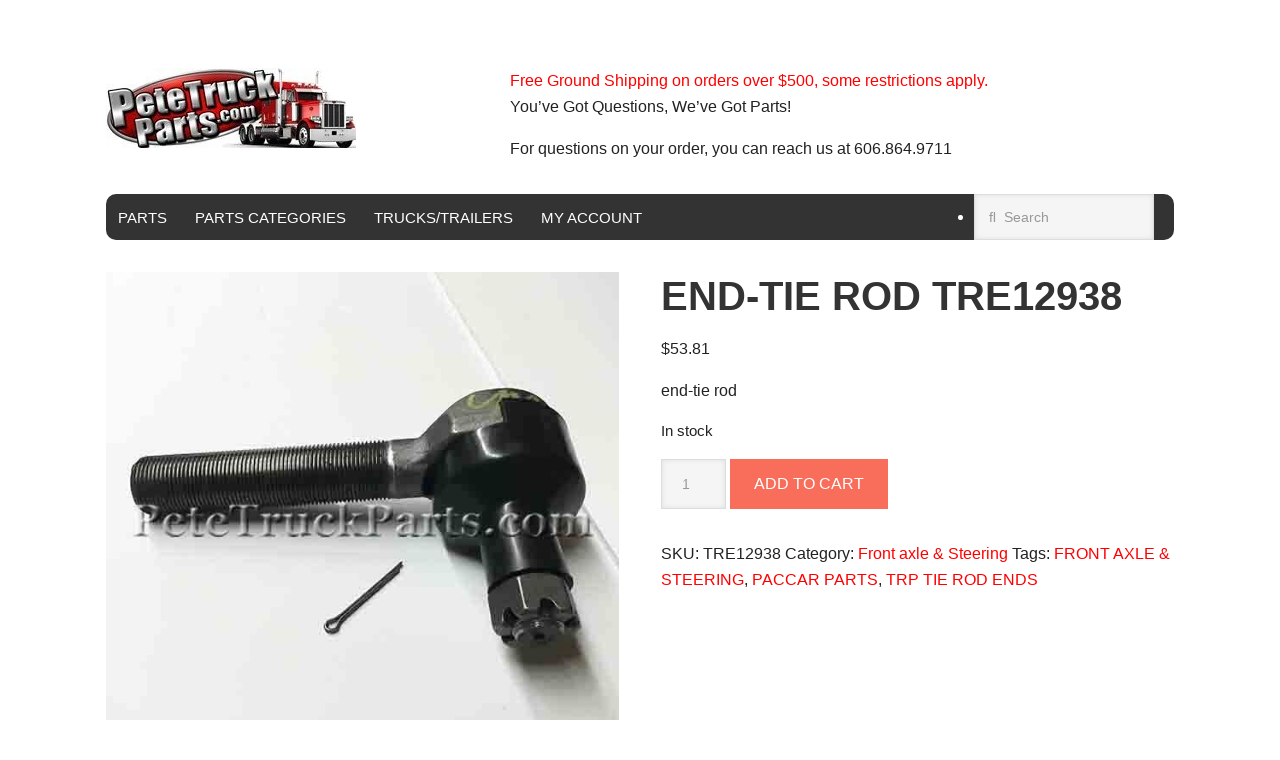

--- FILE ---
content_type: text/html; charset=UTF-8
request_url: https://petetruckparts.com/product/end-tie-rod-tre12938/
body_size: 40513
content:
<!DOCTYPE html> <html lang="en-US"> <head><script>if(navigator.userAgent.match(/MSIE|Internet Explorer/i)||navigator.userAgent.match(/Trident\/7\..*?rv:11/i)){let e=document.location.href;if(!e.match(/[?&]nonitro/)){if(e.indexOf("?")==-1){if(e.indexOf("#")==-1){document.location.href=e+"?nonitro=1"}else{document.location.href=e.replace("#","?nonitro=1#")}}else{if(e.indexOf("#")==-1){document.location.href=e+"&nonitro=1"}else{document.location.href=e.replace("#","&nonitro=1#")}}}}</script><link rel="preconnect" href="https://js.hs-scripts.com" /><link rel="preconnect" href="https://static.klaviyo.com" /><link rel="preconnect" href="https://www.googletagmanager.com" /><link rel="preconnect" href="https://www.google.com" /><link rel="preconnect" href="https://cdn-dabid.nitrocdn.com" /><meta charset="UTF-8" /><meta name="viewport" content="width=device-width, initial-scale=1" /><meta name='robots' content='index, follow, max-image-preview:large, max-snippet:-1, max-video-preview:-1' /><title>END-TIE ROD TRE12938</title><meta property="og:locale" content="en_US" /><meta property="og:type" content="article" /><meta property="og:title" content="END-TIE ROD TRE12938" /><meta property="og:url" content="https://petetruckparts.com/product/end-tie-rod-tre12938/" /><meta property="og:site_name" content="PeteTruckParts.com: Peterbilt Parts Online" /><meta property="article:publisher" content="https://www.facebook.com/PeteTruckParts" /><meta property="article:modified_time" content="2025-10-16T13:00:42+00:00" /><meta property="og:image" content="https://petetruckparts.com/wp-content/uploads/end-tie-rod-te12938.jpg" /><meta property="og:image:width" content="600" /><meta property="og:image:height" content="600" /><meta property="og:image:type" content="image/jpeg" /><meta name="twitter:card" content="summary_large_image" /><meta name="google-site-verification" content="_cnYn78HJ-ypQIdQFWQkSfPcrG_hJO21ppsvObOjvEk" /><meta name="google-site-verification" content="P6gELzqei0ecbJwWqfL9YUTao-x0ZivWhVC4GuioiC0" /><meta name="google-site-verification" content="28jSFh8nopwWeQls90-NLHZdJ4Bp3I4qphn4o_XkqMQ" /><meta name="google-site-verification" content="srpglBPq7t37p8dD-BqeBsY_i5hsHbVROk-7PaShAG8" /><meta name="pm-dataLayer-meta" content="48136" class="wpmProductId" data-id="48136" /><meta name="msapplication-TileImage" content="https://petetruckparts.com/wp-content/uploads/cropped-PTP-Logo_notruck-270x270.jpeg" /><meta name="generator" content="NitroPack" /><script>var NPSH,NitroScrollHelper;NPSH=NitroScrollHelper=function(){let e=null;const o=window.sessionStorage.getItem("nitroScrollPos");function t(){let e=JSON.parse(window.sessionStorage.getItem("nitroScrollPos"))||{};if(typeof e!=="object"){e={}}e[document.URL]=window.scrollY;window.sessionStorage.setItem("nitroScrollPos",JSON.stringify(e))}window.addEventListener("scroll",function(){if(e!==null){clearTimeout(e)}e=setTimeout(t,200)},{passive:true});let r={};r.getScrollPos=()=>{if(!o){return 0}const e=JSON.parse(o);return e[document.URL]||0};r.isScrolled=()=>{return r.getScrollPos()>document.documentElement.clientHeight*.5};return r}();</script><script>(function(){var a=false;var e=document.documentElement.classList;var i=navigator.userAgent.toLowerCase();var n=["android","iphone","ipad"];var r=n.length;var o;var d=null;for(var t=0;t<r;t++){o=n[t];if(i.indexOf(o)>-1)d=o;if(e.contains(o)){a=true;e.remove(o)}}if(a&&d){e.add(d);if(d=="iphone"||d=="ipad"){e.add("ios")}}})();</script><script type="text/worker" id="nitro-web-worker">var preloadRequests=0;var remainingCount={};var baseURI="";self.onmessage=function(e){switch(e.data.cmd){case"RESOURCE_PRELOAD":var o=e.data.requestId;remainingCount[o]=0;e.data.resources.forEach(function(e){preload(e,function(o){return function(){console.log(o+" DONE: "+e);if(--remainingCount[o]==0){self.postMessage({cmd:"RESOURCE_PRELOAD",requestId:o})}}}(o));remainingCount[o]++});break;case"SET_BASEURI":baseURI=e.data.uri;break}};async function preload(e,o){if(typeof URL!=="undefined"&&baseURI){try{var a=new URL(e,baseURI);e=a.href}catch(e){console.log("Worker error: "+e.message)}}console.log("Preloading "+e);try{var n=new Request(e,{mode:"no-cors",redirect:"follow"});await fetch(n);o()}catch(a){console.log(a);var r=new XMLHttpRequest;r.responseType="blob";r.onload=o;r.onerror=o;r.open("GET",e,true);r.send()}}</script><script id="nprl">(()=>{if(window.NPRL!=undefined)return;(function(e){var t=e.prototype;t.after||(t.after=function(){var e,t=arguments,n=t.length,r=0,i=this,o=i.parentNode,a=Node,c=String,u=document;if(o!==null){while(r<n){(e=t[r])instanceof a?(i=i.nextSibling)!==null?o.insertBefore(e,i):o.appendChild(e):o.appendChild(u.createTextNode(c(e)));++r}}})})(Element);var e,t;e=t=function(){var t=false;var r=window.URL||window.webkitURL;var i=true;var o=true;var a=2;var c=null;var u=null;var d=true;var s=window.nitroGtmExcludes!=undefined;var l=s?JSON.parse(atob(window.nitroGtmExcludes)).map(e=>new RegExp(e)):[];var f;var m;var v=null;var p=null;var g=null;var h={touch:["touchmove","touchend"],default:["mousemove","click","keydown","wheel"]};var E=true;var y=[];var w=false;var b=[];var S=0;var N=0;var L=false;var T=0;var R=null;var O=false;var A=false;var C=false;var P=[];var I=[];var M=[];var k=[];var x=false;var _={};var j=new Map;var B="noModule"in HTMLScriptElement.prototype;var q=requestAnimationFrame||mozRequestAnimationFrame||webkitRequestAnimationFrame||msRequestAnimationFrame;const D="gtm.js?id=";function H(e,t){if(!_[e]){_[e]=[]}_[e].push(t)}function U(e,t){if(_[e]){var n=0,r=_[e];for(var n=0;n<r.length;n++){r[n].call(this,t)}}}function Y(){(function(e,t){var r=null;var i=function(e){r(e)};var o=null;var a={};var c=null;var u=null;var d=0;e.addEventListener(t,function(r){if(["load","DOMContentLoaded"].indexOf(t)!=-1){if(u){Q(function(){e.triggerNitroEvent(t)})}c=true}else if(t=="readystatechange"){d++;n.ogReadyState=d==1?"interactive":"complete";if(u&&u>=d){n.documentReadyState=n.ogReadyState;Q(function(){e.triggerNitroEvent(t)})}}});e.addEventListener(t+"Nitro",function(e){if(["load","DOMContentLoaded"].indexOf(t)!=-1){if(!c){e.preventDefault();e.stopImmediatePropagation()}else{}u=true}else if(t=="readystatechange"){u=n.documentReadyState=="interactive"?1:2;if(d<u){e.preventDefault();e.stopImmediatePropagation()}}});switch(t){case"load":o="onload";break;case"readystatechange":o="onreadystatechange";break;case"pageshow":o="onpageshow";break;default:o=null;break}if(o){Object.defineProperty(e,o,{get:function(){return r},set:function(n){if(typeof n!=="function"){r=null;e.removeEventListener(t+"Nitro",i)}else{if(!r){e.addEventListener(t+"Nitro",i)}r=n}}})}Object.defineProperty(e,"addEventListener"+t,{value:function(r){if(r!=t||!n.startedScriptLoading||document.currentScript&&document.currentScript.hasAttribute("nitro-exclude")){}else{arguments[0]+="Nitro"}e.ogAddEventListener.apply(e,arguments);a[arguments[1]]=arguments[0]}});Object.defineProperty(e,"removeEventListener"+t,{value:function(t){var n=a[arguments[1]];arguments[0]=n;e.ogRemoveEventListener.apply(e,arguments)}});Object.defineProperty(e,"triggerNitroEvent"+t,{value:function(t,n){n=n||e;var r=new Event(t+"Nitro",{bubbles:true});r.isNitroPack=true;Object.defineProperty(r,"type",{get:function(){return t},set:function(){}});Object.defineProperty(r,"target",{get:function(){return n},set:function(){}});e.dispatchEvent(r)}});if(typeof e.triggerNitroEvent==="undefined"){(function(){var t=e.addEventListener;var n=e.removeEventListener;Object.defineProperty(e,"ogAddEventListener",{value:t});Object.defineProperty(e,"ogRemoveEventListener",{value:n});Object.defineProperty(e,"addEventListener",{value:function(n){var r="addEventListener"+n;if(typeof e[r]!=="undefined"){e[r].apply(e,arguments)}else{t.apply(e,arguments)}},writable:true});Object.defineProperty(e,"removeEventListener",{value:function(t){var r="removeEventListener"+t;if(typeof e[r]!=="undefined"){e[r].apply(e,arguments)}else{n.apply(e,arguments)}}});Object.defineProperty(e,"triggerNitroEvent",{value:function(t,n){var r="triggerNitroEvent"+t;if(typeof e[r]!=="undefined"){e[r].apply(e,arguments)}}})})()}}).apply(null,arguments)}Y(window,"load");Y(window,"pageshow");Y(window,"DOMContentLoaded");Y(document,"DOMContentLoaded");Y(document,"readystatechange");try{var F=new Worker(r.createObjectURL(new Blob([document.getElementById("nitro-web-worker").textContent],{type:"text/javascript"})))}catch(e){var F=new Worker("data:text/javascript;base64,"+btoa(document.getElementById("nitro-web-worker").textContent))}F.onmessage=function(e){if(e.data.cmd=="RESOURCE_PRELOAD"){U(e.data.requestId,e)}};if(typeof document.baseURI!=="undefined"){F.postMessage({cmd:"SET_BASEURI",uri:document.baseURI})}var G=function(e){if(--S==0){Q(K)}};var W=function(e){e.target.removeEventListener("load",W);e.target.removeEventListener("error",W);e.target.removeEventListener("nitroTimeout",W);if(e.type!="nitroTimeout"){clearTimeout(e.target.nitroTimeout)}if(--N==0&&S==0){Q(J)}};var X=function(e){var t=e.textContent;try{var n=r.createObjectURL(new Blob([t.replace(/^(?:<!--)?(.*?)(?:-->)?$/gm,"$1")],{type:"text/javascript"}))}catch(e){var n="data:text/javascript;base64,"+btoa(t.replace(/^(?:<!--)?(.*?)(?:-->)?$/gm,"$1"))}return n};var K=function(){n.documentReadyState="interactive";document.triggerNitroEvent("readystatechange");document.triggerNitroEvent("DOMContentLoaded");if(window.pageYOffset||window.pageXOffset){window.dispatchEvent(new Event("scroll"))}A=true;Q(function(){if(N==0){Q(J)}Q($)})};var J=function(){if(!A||O)return;O=true;R.disconnect();en();n.documentReadyState="complete";document.triggerNitroEvent("readystatechange");window.triggerNitroEvent("load",document);window.triggerNitroEvent("pageshow",document);if(window.pageYOffset||window.pageXOffset||location.hash){let e=typeof history.scrollRestoration!=="undefined"&&history.scrollRestoration=="auto";if(e&&typeof NPSH!=="undefined"&&NPSH.getScrollPos()>0&&window.pageYOffset>document.documentElement.clientHeight*.5){window.scrollTo(0,NPSH.getScrollPos())}else if(location.hash){try{let e=document.querySelector(location.hash);if(e){e.scrollIntoView()}}catch(e){}}}var e=null;if(a==1){e=eo}else{e=eu}Q(e)};var Q=function(e){setTimeout(e,0)};var V=function(e){if(e.type=="touchend"||e.type=="click"){g=e}};var $=function(){if(d&&g){setTimeout(function(e){return function(){var t=function(e,t,n){var r=new Event(e,{bubbles:true,cancelable:true});if(e=="click"){r.clientX=t;r.clientY=n}else{r.touches=[{clientX:t,clientY:n}]}return r};var n;if(e.type=="touchend"){var r=e.changedTouches[0];n=document.elementFromPoint(r.clientX,r.clientY);n.dispatchEvent(t("touchstart"),r.clientX,r.clientY);n.dispatchEvent(t("touchend"),r.clientX,r.clientY);n.dispatchEvent(t("click"),r.clientX,r.clientY)}else if(e.type=="click"){n=document.elementFromPoint(e.clientX,e.clientY);n.dispatchEvent(t("click"),e.clientX,e.clientY)}}}(g),150);g=null}};var z=function(e){if(e.tagName=="SCRIPT"&&!e.hasAttribute("data-nitro-for-id")&&!e.hasAttribute("nitro-document-write")||e.tagName=="IMG"&&(e.hasAttribute("src")||e.hasAttribute("srcset"))||e.tagName=="IFRAME"&&e.hasAttribute("src")||e.tagName=="LINK"&&e.hasAttribute("href")&&e.hasAttribute("rel")&&e.getAttribute("rel")=="stylesheet"){if(e.tagName==="IFRAME"&&e.src.indexOf("about:blank")>-1){return}var t="";switch(e.tagName){case"LINK":t=e.href;break;case"IMG":if(k.indexOf(e)>-1)return;t=e.srcset||e.src;break;default:t=e.src;break}var n=e.getAttribute("type");if(!t&&e.tagName!=="SCRIPT")return;if((e.tagName=="IMG"||e.tagName=="LINK")&&(t.indexOf("data:")===0||t.indexOf("blob:")===0))return;if(e.tagName=="SCRIPT"&&n&&n!=="text/javascript"&&n!=="application/javascript"){if(n!=="module"||!B)return}if(e.tagName==="SCRIPT"){if(k.indexOf(e)>-1)return;if(e.noModule&&B){return}let t=null;if(document.currentScript){if(document.currentScript.src&&document.currentScript.src.indexOf(D)>-1){t=document.currentScript}if(document.currentScript.hasAttribute("data-nitro-gtm-id")){e.setAttribute("data-nitro-gtm-id",document.currentScript.getAttribute("data-nitro-gtm-id"))}}else if(window.nitroCurrentScript){if(window.nitroCurrentScript.src&&window.nitroCurrentScript.src.indexOf(D)>-1){t=window.nitroCurrentScript}}if(t&&s){let n=false;for(const t of l){n=e.src?t.test(e.src):t.test(e.textContent);if(n){break}}if(!n){e.type="text/googletagmanagerscript";let n=t.hasAttribute("data-nitro-gtm-id")?t.getAttribute("data-nitro-gtm-id"):t.id;if(!j.has(n)){j.set(n,[])}let r=j.get(n);r.push(e);return}}if(!e.src){if(e.textContent.length>0){e.textContent+="\n;if(document.currentScript.nitroTimeout) {clearTimeout(document.currentScript.nitroTimeout);}; setTimeout(function() { this.dispatchEvent(new Event('load')); }.bind(document.currentScript), 0);"}else{return}}else{}k.push(e)}if(!e.hasOwnProperty("nitroTimeout")){N++;e.addEventListener("load",W,true);e.addEventListener("error",W,true);e.addEventListener("nitroTimeout",W,true);e.nitroTimeout=setTimeout(function(){console.log("Resource timed out",e);e.dispatchEvent(new Event("nitroTimeout"))},5e3)}}};var Z=function(e){if(e.hasOwnProperty("nitroTimeout")&&e.nitroTimeout){clearTimeout(e.nitroTimeout);e.nitroTimeout=null;e.dispatchEvent(new Event("nitroTimeout"))}};document.documentElement.addEventListener("load",function(e){if(e.target.tagName=="SCRIPT"||e.target.tagName=="IMG"){k.push(e.target)}},true);document.documentElement.addEventListener("error",function(e){if(e.target.tagName=="SCRIPT"||e.target.tagName=="IMG"){k.push(e.target)}},true);var ee=["appendChild","replaceChild","insertBefore","prepend","append","before","after","replaceWith","insertAdjacentElement"];var et=function(){if(s){window._nitro_setTimeout=window.setTimeout;window.setTimeout=function(e,t,...n){let r=document.currentScript||window.nitroCurrentScript;if(!r||r.src&&r.src.indexOf(D)==-1){return window._nitro_setTimeout.call(window,e,t,...n)}return window._nitro_setTimeout.call(window,function(e,t){return function(...n){window.nitroCurrentScript=e;t(...n)}}(r,e),t,...n)}}ee.forEach(function(e){HTMLElement.prototype["og"+e]=HTMLElement.prototype[e];HTMLElement.prototype[e]=function(...t){if(this.parentNode||this===document.documentElement){switch(e){case"replaceChild":case"insertBefore":t.pop();break;case"insertAdjacentElement":t.shift();break}t.forEach(function(e){if(!e)return;if(e.tagName=="SCRIPT"){z(e)}else{if(e.children&&e.children.length>0){e.querySelectorAll("script").forEach(z)}}})}return this["og"+e].apply(this,arguments)}})};var en=function(){if(s&&typeof window._nitro_setTimeout==="function"){window.setTimeout=window._nitro_setTimeout}ee.forEach(function(e){HTMLElement.prototype[e]=HTMLElement.prototype["og"+e]})};var er=async function(){if(o){ef(f);ef(V);if(v){clearTimeout(v);v=null}}if(T===1){L=true;return}else if(T===0){T=-1}n.startedScriptLoading=true;Object.defineProperty(document,"readyState",{get:function(){return n.documentReadyState},set:function(){}});var e=document.documentElement;var t={attributes:true,attributeFilter:["src"],childList:true,subtree:true};R=new MutationObserver(function(e,t){e.forEach(function(e){if(e.type=="childList"&&e.addedNodes.length>0){e.addedNodes.forEach(function(e){if(!document.documentElement.contains(e)){return}if(e.tagName=="IMG"||e.tagName=="IFRAME"||e.tagName=="LINK"){z(e)}})}if(e.type=="childList"&&e.removedNodes.length>0){e.removedNodes.forEach(function(e){if(e.tagName=="IFRAME"||e.tagName=="LINK"){Z(e)}})}if(e.type=="attributes"){var t=e.target;if(!document.documentElement.contains(t)){return}if(t.tagName=="IFRAME"||t.tagName=="LINK"||t.tagName=="IMG"||t.tagName=="SCRIPT"){z(t)}}})});R.observe(e,t);if(!s){et()}await Promise.all(P);var r=b.shift();var i=null;var a=false;while(r){var c;var u=JSON.parse(atob(r.meta));var d=u.delay;if(r.type=="inline"){var l=document.getElementById(r.id);if(l){l.remove()}else{r=b.shift();continue}c=X(l);if(c===false){r=b.shift();continue}}else{c=r.src}if(!a&&r.type!="inline"&&(typeof u.attributes.async!="undefined"||typeof u.attributes.defer!="undefined")){if(i===null){i=r}else if(i===r){a=true}if(!a){b.push(r);r=b.shift();continue}}var m=document.createElement("script");m.src=c;m.setAttribute("data-nitro-for-id",r.id);for(var p in u.attributes){try{if(u.attributes[p]===false){m.setAttribute(p,"")}else{m.setAttribute(p,u.attributes[p])}}catch(e){console.log("Error while setting script attribute",m,e)}}m.async=false;if(u.canonicalLink!=""&&Object.getOwnPropertyDescriptor(m,"src")?.configurable!==false){(e=>{Object.defineProperty(m,"src",{get:function(){return e.canonicalLink},set:function(){}})})(u)}if(d){setTimeout((function(e,t){var n=document.querySelector("[data-nitro-marker-id='"+t+"']");if(n){n.after(e)}else{document.head.appendChild(e)}}).bind(null,m,r.id),d)}else{m.addEventListener("load",G);m.addEventListener("error",G);if(!m.noModule||!B){S++}var g=document.querySelector("[data-nitro-marker-id='"+r.id+"']");if(g){Q(function(e,t){return function(){e.after(t)}}(g,m))}else{Q(function(e){return function(){document.head.appendChild(e)}}(m))}}r=b.shift()}};var ei=function(){var e=document.getElementById("nitro-deferred-styles");var t=document.createElement("div");t.innerHTML=e.textContent;return t};var eo=async function(e){isPreload=e&&e.type=="NitroPreload";if(!isPreload){T=-1;E=false;if(o){ef(f);ef(V);if(v){clearTimeout(v);v=null}}}if(w===false){var t=ei();let e=t.querySelectorAll('style,link[rel="stylesheet"]');w=e.length;if(w){let e=document.getElementById("nitro-deferred-styles-marker");e.replaceWith.apply(e,t.childNodes)}else if(isPreload){Q(ed)}else{es()}}else if(w===0&&!isPreload){es()}};var ea=function(){var e=ei();var t=e.childNodes;var n;var r=[];for(var i=0;i<t.length;i++){n=t[i];if(n.href){r.push(n.href)}}var o="css-preload";H(o,function(e){eo(new Event("NitroPreload"))});if(r.length){F.postMessage({cmd:"RESOURCE_PRELOAD",resources:r,requestId:o})}else{Q(function(){U(o)})}};var ec=function(){if(T===-1)return;T=1;var e=[];var t,n;for(var r=0;r<b.length;r++){t=b[r];if(t.type!="inline"){if(t.src){n=JSON.parse(atob(t.meta));if(n.delay)continue;if(n.attributes.type&&n.attributes.type=="module"&&!B)continue;e.push(t.src)}}}if(e.length){var i="js-preload";H(i,function(e){T=2;if(L){Q(er)}});F.postMessage({cmd:"RESOURCE_PRELOAD",resources:e,requestId:i})}};var eu=function(){while(I.length){style=I.shift();if(style.hasAttribute("nitropack-onload")){style.setAttribute("onload",style.getAttribute("nitropack-onload"));Q(function(e){return function(){e.dispatchEvent(new Event("load"))}}(style))}}while(M.length){style=M.shift();if(style.hasAttribute("nitropack-onerror")){style.setAttribute("onerror",style.getAttribute("nitropack-onerror"));Q(function(e){return function(){e.dispatchEvent(new Event("error"))}}(style))}}};var ed=function(){if(!x){if(i){Q(function(){var e=document.getElementById("nitro-critical-css");if(e){e.remove()}})}x=true;onStylesLoadEvent=new Event("NitroStylesLoaded");onStylesLoadEvent.isNitroPack=true;window.dispatchEvent(onStylesLoadEvent)}};var es=function(){if(a==2){Q(er)}else{eu()}};var el=function(e){m.forEach(function(t){document.addEventListener(t,e,true)})};var ef=function(e){m.forEach(function(t){document.removeEventListener(t,e,true)})};if(s){et()}return{setAutoRemoveCriticalCss:function(e){i=e},registerScript:function(e,t,n){b.push({type:"remote",src:e,id:t,meta:n})},registerInlineScript:function(e,t){b.push({type:"inline",id:e,meta:t})},registerStyle:function(e,t,n){y.push({href:e,rel:t,media:n})},onLoadStyle:function(e){I.push(e);if(w!==false&&--w==0){Q(ed);if(E){E=false}else{es()}}},onErrorStyle:function(e){M.push(e);if(w!==false&&--w==0){Q(ed);if(E){E=false}else{es()}}},loadJs:function(e,t){if(!e.src){var n=X(e);if(n!==false){e.src=n;e.textContent=""}}if(t){Q(function(e,t){return function(){e.after(t)}}(t,e))}else{Q(function(e){return function(){document.head.appendChild(e)}}(e))}},loadQueuedResources:async function(){window.dispatchEvent(new Event("NitroBootStart"));if(p){clearTimeout(p);p=null}window.removeEventListener("load",e.loadQueuedResources);f=a==1?er:eo;if(!o||g){Q(f)}else{if(navigator.userAgent.indexOf(" Edge/")==-1){ea();H("css-preload",ec)}el(f);if(u){if(c){v=setTimeout(f,c)}}else{}}},fontPreload:function(e){var t="critical-fonts";H(t,function(e){document.getElementById("nitro-critical-fonts").type="text/css"});F.postMessage({cmd:"RESOURCE_PRELOAD",resources:e,requestId:t})},boot:function(){if(t)return;t=true;C=typeof NPSH!=="undefined"&&NPSH.isScrolled();let n=document.prerendering;if(location.hash||C||n){o=false}m=h.default.concat(h.touch);p=setTimeout(e.loadQueuedResources,1500);el(V);if(C){e.loadQueuedResources()}else{window.addEventListener("load",e.loadQueuedResources)}},addPrerequisite:function(e){P.push(e)},getTagManagerNodes:function(e){if(!e)return j;return j.get(e)??[]}}}();var n,r;n=r=function(){var t=document.write;return{documentWrite:function(n,r){if(n&&n.hasAttribute("nitro-exclude")){return t.call(document,r)}var i=null;if(n.documentWriteContainer){i=n.documentWriteContainer}else{i=document.createElement("span");n.documentWriteContainer=i}var o=null;if(n){if(n.hasAttribute("data-nitro-for-id")){o=document.querySelector('template[data-nitro-marker-id="'+n.getAttribute("data-nitro-for-id")+'"]')}else{o=n}}i.innerHTML+=r;i.querySelectorAll("script").forEach(function(e){e.setAttribute("nitro-document-write","")});if(!i.parentNode){if(o){o.parentNode.insertBefore(i,o)}else{document.body.appendChild(i)}}var a=document.createElement("span");a.innerHTML=r;var c=a.querySelectorAll("script");if(c.length){c.forEach(function(t){var n=t.getAttributeNames();var r=document.createElement("script");n.forEach(function(e){r.setAttribute(e,t.getAttribute(e))});r.async=false;if(!t.src&&t.textContent){r.textContent=t.textContent}e.loadJs(r,o)})}},TrustLogo:function(e,t){var n=document.getElementById(e);var r=document.createElement("img");r.src=t;n.parentNode.insertBefore(r,n)},documentReadyState:"loading",ogReadyState:document.readyState,startedScriptLoading:false,loadScriptDelayed:function(e,t){setTimeout(function(){var t=document.createElement("script");t.src=e;document.head.appendChild(t)},t)}}}();document.write=function(e){n.documentWrite(document.currentScript,e)};document.writeln=function(e){n.documentWrite(document.currentScript,e+"\n")};window.NPRL=e;window.NitroResourceLoader=t;window.NPh=n;window.NitroPackHelper=r})();</script><template id="nitro-deferred-styles-marker"></template><style id="nitro-fonts">@font-face{font-family:WooCommerce;src:url("https://cdn-dabid.nitrocdn.com/leYSySeqsQRRhzfoqDWDRbxDiefhsAvj/assets/static/source/rev-975fbb0/petetruckparts.com/wp-content/plugins/woocommerce/assets/fonts/WooCommerce.woff2") format("woff2");font-weight:400;font-style:normal;font-display:swap}@font-face{font-family:"Oswald";font-style:normal;font-weight:400;src:url("https://fonts.gstatic.com/s/oswald/v57/TK3_WkUHHAIjg75cFRf3bXL8LICs1_FvsUtiZSSUhiCXABTV.woff2") format("woff2");unicode-range:U+0460-052F,U+1C80-1C8A,U+20B4,U+2DE0-2DFF,U+A640-A69F,U+FE2E-FE2F;font-display:swap}@font-face{font-family:"Oswald";font-style:normal;font-weight:400;src:url("https://fonts.gstatic.com/s/oswald/v57/TK3_WkUHHAIjg75cFRf3bXL8LICs1_FvsUJiZSSUhiCXABTV.woff2") format("woff2");unicode-range:U+0301,U+0400-045F,U+0490-0491,U+04B0-04B1,U+2116;font-display:swap}@font-face{font-family:"Oswald";font-style:normal;font-weight:400;src:url("https://fonts.gstatic.com/s/oswald/v57/TK3_WkUHHAIjg75cFRf3bXL8LICs1_FvsUliZSSUhiCXABTV.woff2") format("woff2");unicode-range:U+0102-0103,U+0110-0111,U+0128-0129,U+0168-0169,U+01A0-01A1,U+01AF-01B0,U+0300-0301,U+0303-0304,U+0308-0309,U+0323,U+0329,U+1EA0-1EF9,U+20AB;font-display:swap}@font-face{font-family:"Oswald";font-style:normal;font-weight:400;src:url("https://fonts.gstatic.com/s/oswald/v57/TK3_WkUHHAIjg75cFRf3bXL8LICs1_FvsUhiZSSUhiCXABTV.woff2") format("woff2");unicode-range:U+0100-02BA,U+02BD-02C5,U+02C7-02CC,U+02CE-02D7,U+02DD-02FF,U+0304,U+0308,U+0329,U+1D00-1DBF,U+1E00-1E9F,U+1EF2-1EFF,U+2020,U+20A0-20AB,U+20AD-20C0,U+2113,U+2C60-2C7F,U+A720-A7FF;font-display:swap}@font-face{font-family:"Oswald";font-style:normal;font-weight:400;src:url("https://fonts.gstatic.com/s/oswald/v57/TK3_WkUHHAIjg75cFRf3bXL8LICs1_FvsUZiZSSUhiCXAA.woff2") format("woff2");unicode-range:U+0000-00FF,U+0131,U+0152-0153,U+02BB-02BC,U+02C6,U+02DA,U+02DC,U+0304,U+0308,U+0329,U+2000-206F,U+20AC,U+2122,U+2191,U+2193,U+2212,U+2215,U+FEFF,U+FFFD;font-display:swap}</style><style type="text/css" id="nitro-critical-css">img:is([sizes=auto i],[sizes^="auto," i]){contain-intrinsic-size:3000px 1500px}header,main,nav,section{display:block}html{font-family:sans-serif;-ms-text-size-adjust:100%;-webkit-text-size-adjust:100%}body{margin:0}h1{font-size:2em;margin:.67em 0}img{border:0}button,input{font-family:inherit;font-size:100%;margin:0}button,input{line-height:normal}button{text-transform:none}button{-webkit-appearance:button}button::-moz-focus-inner,input::-moz-focus-inner{border:0;padding:0}*{-webkit-box-sizing:border-box;-moz-box-sizing:border-box;box-sizing:border-box}.entry-content:before,.entry:before,.nav-primary:before,.site-container:before,.site-header:before,.site-inner:before,.widget:before,.wrap:before{content:" ";display:table}.entry-content:after,.entry:after,.nav-primary:after,.site-container:after,.site-header:after,.site-inner:after,.widget:after,.wrap:after{clear:both;content:" ";display:table}body{background-color:#fff;color:#222;font-family:"Helvetica Neue",Helvetica,Arial,sans-serif;font-size:16px;font-weight:300;line-height:1.625}a{color:#f96e5b;text-decoration:none}p{margin:0 0 16px;padding:0}ul{margin:0;padding:0}h1,h2{color:#333;font-weight:400;line-height:1.2;margin:0 0 16px;padding:0}h1{font-size:48px}h2{font-size:24px}img{max-width:100%}img{height:auto}input{background-color:#f5f5f5;border:1px solid #ddd;box-shadow:0 0 5px #ddd inset;color:#999;font-family:"Helvetica Neue",Helvetica,Arial,sans-serif;font-size:14px;padding:16px;width:100%}::-moz-placeholder{color:#999;opacity:1}::-webkit-input-placeholder{color:#999}button,.button{background-color:#333;border:none;box-shadow:none;color:#fff;padding:16px 24px;text-decoration:none;text-transform:uppercase;width:auto}.button{display:inline-block}.site-container{background-color:#fff;margin:32px auto;max-width:1140px;overflow:hidden;padding:36px;border-radius:15px}.site-inner{clear:both;padding-top:32px}.wrap{margin:0 auto;max-width:1140px}.content{float:right;width:700px}.full-width-content .content{width:100%}.first{clear:both;margin-left:0}.breadcrumb{margin-bottom:20px}.entry-title{font-size:48px;font-weight:700}.site-header{background-color:#fff;padding:0;overflow:hidden}.header-image .site-header{padding:0}.title-area{float:left;padding:0;width:360px}.site-title{font-family:"Oswald",sans-serif;font-size:48px;line-height:1;margin:0 0 16px;text-transform:uppercase}.site-title a{background-color:#f96e5b;color:#fff;display:inline-block;padding:16px;text-decoration:none}.site-description{display:block;height:0;margin-bottom:0;text-indent:-9999px}.header-image .site-description,.header-image .site-title a{display:block;text-indent:-9999px}.header-image .site-title,.header-image .title-area{min-height:100px;padding:0}.header-image .site-title a{background-color:none;max-width:270px;min-height:80px;padding:0}.site-header .widget-area{float:right;width:664px}.genesis-nav-menu{clear:both;color:#fff;font-size:14px;line-height:1;margin:0;padding:0;width:100%}.genesis-nav-menu .menu-item{border:none;display:inline-block;margin:0;padding:0;text-align:left}.genesis-nav-menu a{color:#fff;display:block;padding:16px 12px 14px;position:relative;text-decoration:none}.genesis-nav-menu .sub-menu{left:-9999px;margin:0;opacity:0;padding:0;position:absolute;width:175px;z-index:99}.genesis-nav-menu .sub-menu a{background-color:#333;font-size:12px;padding:12px 16px;position:relative;width:175px}.genesis-nav-menu .sub-menu .sub-menu{margin:-36px 0 0 174px}.nav-primary{background-color:#333;border-radius:10px}.nav-primary a{text-transform:uppercase}.nav-primary .sub-menu a{padding:16px 20px}.nav-primary .sub-menu .sub-menu{margin:-44px 0 0 174px}.entry{background-size:8px 8px;margin-bottom:48px;padding-bottom:32px}.single .entry{background:none;margin-bottom:32px;padding:0}.entry-content p{margin-bottom:26px}.widget{margin-bottom:32px;word-wrap:break-word}.widget p:last-child{margin-bottom:0}@media only screen and (-webkit-min-device-pixel-ratio:1.5),only screen and (-moz-min-device-pixel-ratio:1.5),only screen and (-o-min-device-pixel-ratio:3/2),only screen and (min-device-pixel-ratio:1.5){.entry{background-image:url("https://cdn-dabid.nitrocdn.com/leYSySeqsQRRhzfoqDWDRbxDiefhsAvj/assets/images/optimized/rev-ef728c7/petetruckparts.com/wp-content/themes/metro-pro/images/lines@2x.png")}}@media only screen and (max-width:1139px){.site-container,.wrap{max-width:960px}.content{width:580px}.site-header .widget-area{width:544px}.title-area{width:272px}}@media only screen and (max-width:1023px){.site-container,.wrap{max-width:772px}.content,.site-header .widget-area,.title-area{width:100%}.header-image .site-title a{float:none;margin:0 auto}.site-header{padding:0}.genesis-nav-menu li{float:none}.genesis-nav-menu,.site-description,.site-title{text-align:center}.genesis-nav-menu a{padding:16px}}@media only screen and (max-width:767px){body{font-size:14px}.site-container{width:94%}.site-container{padding:20px 5%}.genesis-nav-menu a,.nav-primary .sub-menu a{font-size:12px;padding:12px}.genesis-nav-menu .sub-menu .sub-menu{margin:-31px 0 0 174px}.nav-primary .sub-menu .sub-menu{margin:-36px 0 0 174px}.entry-title{font-size:30px}}@media only screen and (max-width:320px){.header-image .site-title a{background-size:contain !important}.site-title{font-size:36px}}.woocommerce span.onsale{background-color:rgba(0,0,0,0) !important}.woocommerce ul.products li.product .onsale{top:1;left:-3;right:auto;margin:-.25em}.onsale{width:25px}.content{width:auto}:root{--wp-block-synced-color:#7a00df;--wp-block-synced-color--rgb:122,0,223;--wp-bound-block-color:var(--wp-block-synced-color);--wp-editor-canvas-background:#ddd;--wp-admin-theme-color:#007cba;--wp-admin-theme-color--rgb:0,124,186;--wp-admin-theme-color-darker-10:#006ba1;--wp-admin-theme-color-darker-10--rgb:0,107,160.5;--wp-admin-theme-color-darker-20:#005a87;--wp-admin-theme-color-darker-20--rgb:0,90,135;--wp-admin-border-width-focus:2px}:root{--wp--preset--font-size--normal:16px;--wp--preset--font-size--huge:42px}.screen-reader-text{border:0;clip-path:inset(50%);height:1px;margin:-1px;overflow:hidden;padding:0;position:absolute;width:1px;word-wrap:normal !important}.screen-reader-text{clip:rect(1px,1px,1px,1px);word-wrap:normal !important;border:0;clip-path:inset(50%);height:1px;margin:-1px;overflow:hidden;overflow-wrap:normal !important;padding:0;position:absolute !important;width:1px}:root{--wp--preset--aspect-ratio--square:1;--wp--preset--aspect-ratio--4-3:4/3;--wp--preset--aspect-ratio--3-4:3/4;--wp--preset--aspect-ratio--3-2:3/2;--wp--preset--aspect-ratio--2-3:2/3;--wp--preset--aspect-ratio--16-9:16/9;--wp--preset--aspect-ratio--9-16:9/16;--wp--preset--color--black:#000;--wp--preset--color--cyan-bluish-gray:#abb8c3;--wp--preset--color--white:#fff;--wp--preset--color--pale-pink:#f78da7;--wp--preset--color--vivid-red:#cf2e2e;--wp--preset--color--luminous-vivid-orange:#ff6900;--wp--preset--color--luminous-vivid-amber:#fcb900;--wp--preset--color--light-green-cyan:#7bdcb5;--wp--preset--color--vivid-green-cyan:#00d084;--wp--preset--color--pale-cyan-blue:#8ed1fc;--wp--preset--color--vivid-cyan-blue:#0693e3;--wp--preset--color--vivid-purple:#9b51e0;--wp--preset--gradient--vivid-cyan-blue-to-vivid-purple:linear-gradient(135deg,#0693e3 0%,#9b51e0 100%);--wp--preset--gradient--light-green-cyan-to-vivid-green-cyan:linear-gradient(135deg,#7adcb4 0%,#00d082 100%);--wp--preset--gradient--luminous-vivid-amber-to-luminous-vivid-orange:linear-gradient(135deg,#fcb900 0%,#ff6900 100%);--wp--preset--gradient--luminous-vivid-orange-to-vivid-red:linear-gradient(135deg,#ff6900 0%,#cf2e2e 100%);--wp--preset--gradient--very-light-gray-to-cyan-bluish-gray:linear-gradient(135deg,#eee 0%,#a9b8c3 100%);--wp--preset--gradient--cool-to-warm-spectrum:linear-gradient(135deg,#4aeadc 0%,#9778d1 20%,#cf2aba 40%,#ee2c82 60%,#fb6962 80%,#fef84c 100%);--wp--preset--gradient--blush-light-purple:linear-gradient(135deg,#ffceec 0%,#9896f0 100%);--wp--preset--gradient--blush-bordeaux:linear-gradient(135deg,#fecda5 0%,#fe2d2d 50%,#6b003e 100%);--wp--preset--gradient--luminous-dusk:linear-gradient(135deg,#ffcb70 0%,#c751c0 50%,#4158d0 100%);--wp--preset--gradient--pale-ocean:linear-gradient(135deg,#fff5cb 0%,#b6e3d4 50%,#33a7b5 100%);--wp--preset--gradient--electric-grass:linear-gradient(135deg,#caf880 0%,#71ce7e 100%);--wp--preset--gradient--midnight:linear-gradient(135deg,#020381 0%,#2874fc 100%);--wp--preset--font-size--small:13px;--wp--preset--font-size--medium:20px;--wp--preset--font-size--large:36px;--wp--preset--font-size--x-large:42px;--wp--preset--spacing--20:.44rem;--wp--preset--spacing--30:.67rem;--wp--preset--spacing--40:1rem;--wp--preset--spacing--50:1.5rem;--wp--preset--spacing--60:2.25rem;--wp--preset--spacing--70:3.38rem;--wp--preset--spacing--80:5.06rem;--wp--preset--shadow--natural:6px 6px 9px rgba(0,0,0,.2);--wp--preset--shadow--deep:12px 12px 50px rgba(0,0,0,.4);--wp--preset--shadow--sharp:6px 6px 0px rgba(0,0,0,.2);--wp--preset--shadow--outlined:6px 6px 0px -3px #fff,6px 6px #000;--wp--preset--shadow--crisp:6px 6px 0px #000}.empty-wpmenucart{display:none !important}:root{--woocommerce:#720eec;--wc-green:#7ad03a;--wc-red:#a00;--wc-orange:#ffba00;--wc-blue:#2ea2cc;--wc-primary:#720eec;--wc-primary-text:#fcfbfe;--wc-secondary:#e9e6ed;--wc-secondary-text:#515151;--wc-highlight:#958e09;--wc-highligh-text:white;--wc-content-bg:#fff;--wc-subtext:#767676;--wc-form-border-color:rgba(32,7,7,.8);--wc-form-border-radius:4px;--wc-form-border-width:1px}.woocommerce img,.woocommerce-page img{height:auto;max-width:100%}.woocommerce div.product div.images,.woocommerce-page div.product div.images{float:left;width:48%}.woocommerce div.product div.summary,.woocommerce-page div.product div.summary{float:right;width:48%;clear:none}.woocommerce div.product .woocommerce-tabs,.woocommerce-page div.product .woocommerce-tabs{clear:both}.woocommerce div.product .woocommerce-tabs ul.tabs::after,.woocommerce div.product .woocommerce-tabs ul.tabs::before,.woocommerce-page div.product .woocommerce-tabs ul.tabs::after,.woocommerce-page div.product .woocommerce-tabs ul.tabs::before{content:" ";display:table}.woocommerce div.product .woocommerce-tabs ul.tabs::after,.woocommerce-page div.product .woocommerce-tabs ul.tabs::after{clear:both}.woocommerce div.product .woocommerce-tabs ul.tabs li,.woocommerce-page div.product .woocommerce-tabs ul.tabs li{display:inline-block}.woocommerce ul.products,.woocommerce-page ul.products{clear:both}.woocommerce ul.products::after,.woocommerce ul.products::before,.woocommerce-page ul.products::after,.woocommerce-page ul.products::before{content:" ";display:table}.woocommerce ul.products::after,.woocommerce-page ul.products::after{clear:both}.woocommerce ul.products li.product,.woocommerce-page ul.products li.product{float:left;margin:0 3.8% 2.992em 0;padding:0;position:relative;width:22.05%;margin-left:0}.woocommerce ul.products li.first,.woocommerce-page ul.products li.first{clear:both}.woocommerce ul.products li.last,.woocommerce-page ul.products li.last{margin-right:0}@media only screen and (max-width:768px){:root{--woocommerce:#720eec;--wc-green:#7ad03a;--wc-red:#a00;--wc-orange:#ffba00;--wc-blue:#2ea2cc;--wc-primary:#720eec;--wc-primary-text:#fcfbfe;--wc-secondary:#e9e6ed;--wc-secondary-text:#515151;--wc-highlight:#958e09;--wc-highligh-text:white;--wc-content-bg:#fff;--wc-subtext:#767676;--wc-form-border-color:rgba(32,7,7,.8);--wc-form-border-radius:4px;--wc-form-border-width:1px}.woocommerce ul.products[class*=columns-] li.product,.woocommerce-page ul.products[class*=columns-] li.product{width:48%;float:left;clear:both;margin:0 0 2.992em}.woocommerce ul.products[class*=columns-] li.product:nth-child(2n),.woocommerce-page ul.products[class*=columns-] li.product:nth-child(2n){float:right;clear:none !important}.woocommerce div.product div.images,.woocommerce div.product div.summary,.woocommerce-page div.product div.images,.woocommerce-page div.product div.summary{float:none;width:100%}}:root{--woocommerce:#720eec;--wc-green:#7ad03a;--wc-red:#a00;--wc-orange:#ffba00;--wc-blue:#2ea2cc;--wc-primary:#720eec;--wc-primary-text:#fcfbfe;--wc-secondary:#e9e6ed;--wc-secondary-text:#515151;--wc-highlight:#958e09;--wc-highligh-text:white;--wc-content-bg:#fff;--wc-subtext:#767676;--wc-form-border-color:rgba(32,7,7,.8);--wc-form-border-radius:4px;--wc-form-border-width:1px}.screen-reader-text{clip:rect(1px,1px,1px,1px);height:1px;overflow:hidden;position:absolute !important;width:1px;word-wrap:normal !important}.woocommerce .quantity .qty{width:3.631em;text-align:center}.woocommerce div.product{margin-bottom:0;position:relative}.woocommerce div.product .product_title{clear:none;margin-top:0;padding:0}.woocommerce div.product span.price ins{background:inherit;font-weight:700;display:inline-block}.woocommerce div.product span.price del{opacity:.7;display:inline-block}.woocommerce div.product p.stock{font-size:.92em}.woocommerce div.product div.images{margin-bottom:2em}.woocommerce div.product div.images img{display:block;width:100%;height:auto;box-shadow:none}.woocommerce div.product div.images.woocommerce-product-gallery{position:relative}.woocommerce div.product div.images .woocommerce-product-gallery__wrapper{margin:0;padding:0}.woocommerce div.product div.images .woocommerce-product-gallery__image a{display:block;outline-offset:-2px}.woocommerce div.product div.summary{margin-bottom:2em}.woocommerce div.product .woocommerce-tabs ul.tabs{list-style:none;padding:0 0 0 1em;margin:0 0 1.618em;overflow:hidden;position:relative}.woocommerce div.product .woocommerce-tabs ul.tabs li{border:1px solid #cfc8d8;background-color:#e9e6ed;color:#515151;display:inline-block;position:relative;z-index:0;border-radius:4px 4px 0 0;margin:0 -5px;padding:0 1em}.woocommerce div.product .woocommerce-tabs ul.tabs li a{display:inline-block;padding:.5em 0;font-weight:700;color:#515151;text-decoration:none}.woocommerce div.product .woocommerce-tabs ul.tabs li::after,.woocommerce div.product .woocommerce-tabs ul.tabs li::before{border:1px solid #cfc8d8;position:absolute;bottom:-1px;width:5px;height:5px;content:" ";box-sizing:border-box}.woocommerce div.product .woocommerce-tabs ul.tabs li::before{left:-5px;border-bottom-right-radius:4px;border-width:0 1px 1px 0;box-shadow:2px 2px 0 #e9e6ed}.woocommerce div.product .woocommerce-tabs ul.tabs li::after{right:-5px;border-bottom-left-radius:4px;border-width:0 0 1px 1px;box-shadow:-2px 2px 0 #e9e6ed}.woocommerce div.product .woocommerce-tabs ul.tabs::before{position:absolute;content:" ";width:100%;bottom:0;left:0;border-bottom:1px solid #cfc8d8;z-index:1}.woocommerce div.product .woocommerce-tabs .panel{margin:0 0 2em;padding:0}.woocommerce div.product form.cart{margin-bottom:2em}.woocommerce div.product form.cart::after,.woocommerce div.product form.cart::before{content:" ";display:table}.woocommerce div.product form.cart::after{clear:both}.woocommerce div.product form.cart div.quantity{float:left;margin:0 4px 0 0}.woocommerce div.product form.cart .button{vertical-align:middle;float:left}.woocommerce span.onsale{min-height:3.236em;min-width:3.236em;padding:.202em;font-size:1em;font-weight:700;position:absolute;text-align:center;line-height:3.236;top:-.5em;left:-.5em;margin:0;border-radius:100%;background-color:#958e09;color:#fff;font-size:.857em;z-index:9}.woocommerce .products ul,.woocommerce ul.products{margin:0 0 1em;padding:0;list-style:none outside;clear:both}.woocommerce .products ul::after,.woocommerce .products ul::before,.woocommerce ul.products::after,.woocommerce ul.products::before{content:" ";display:table}.woocommerce .products ul::after,.woocommerce ul.products::after{clear:both}.woocommerce .products ul li,.woocommerce ul.products li{list-style:none outside}.woocommerce ul.products li.product .onsale{top:0;right:0;left:auto;margin:-.5em -.5em 0 0}.woocommerce ul.products li.product .woocommerce-loop-product__title{padding:.5em 0;margin:0;font-size:1em}.woocommerce ul.products li.product a{text-decoration:none}.woocommerce ul.products li.product a.woocommerce-loop-product__link{display:block}.woocommerce ul.products li.product a img{width:100%;height:auto;display:block;margin:0 0 1em;box-shadow:none}.woocommerce ul.products li.product .price{display:block;font-weight:400;margin-bottom:.5em;font-size:.857em}.woocommerce ul.products li.product .price del{color:inherit;opacity:.7;display:inline-block}.woocommerce ul.products li.product .price ins{background:0 0;font-weight:700;display:inline-block}.woocommerce .cart .button{float:none}.woocommerce:where(body:not(.woocommerce-block-theme-has-button-styles)) button.button{font-size:100%;margin:0;line-height:1;position:relative;text-decoration:none;overflow:visible;padding:.618em 1em;font-weight:700;border-radius:3px;left:auto;color:#515151;background-color:#e9e6ed;border:0;display:inline-block;background-image:none;box-shadow:none;text-shadow:none}.woocommerce:where(body:not(.woocommerce-block-theme-has-button-styles)) button.button.alt{background-color:#7f54b3;color:#fff;-webkit-font-smoothing:antialiased}.woocommerce:where(body:not(.woocommerce-uses-block-theme)) div.product p.price,.woocommerce:where(body:not(.woocommerce-uses-block-theme)) div.product span.price{color:#958e09;font-size:1.25em}.woocommerce:where(body:not(.woocommerce-uses-block-theme)) div.product .stock{color:#958e09}.woocommerce:where(body:not(.woocommerce-uses-block-theme)) ul.products li.product .price{color:#958e09}a{color:#f00;text-decoration:none}p{margin:0 0 16px;padding:0}ul{margin:0;padding:0}.genesis-nav-menu{clear:both;color:#fff;font-size:15px;line-height:1;margin:0;padding:0;width:100%}.woocommerce button.button.alt{background-color:#f00;color:#fff;-webkit-font-smoothing:antialiased}.woocommerce .quantity .qty{width:4.631em;text-align:center}.woocommerce span.onsale{min-height:3.236em;min-width:5em;padding:.102em;font-weight:800;position:absolute;line-height:3.236;top:-.5em;left:-.5em;margin:0;border-radius:100%;color:#fff;font-size:.657em;-webkit-font-smoothing:antialiased;top:-3px;left:-3px}.woocommerce ul.products li.product .price{color:#3cad0b;display:block;font-weight:400;margin-bottom:.5em;font-size:.857em}.breadcrumb{display:none}.entry-title{font-size:40px;font-weight:700}.searchbox{float:right}.searchbox form{width:200px}.searchbox form input{padding:1em}.searchbox form input[type='text']{width:90%}.woocommerce ul.products li.product,.woocommerce-page ul.products li.product{min-height:380px !important;margin-bottom:30px;border:1px solid rgba(0,0,0,.1);border-radius:10px;padding:5px}.woocommerce button.button.alt{background-color:#f96e5b;color:#fff;-webkit-font-smoothing:antialiased}.site-title a{background:url("https://cdn-dabid.nitrocdn.com/leYSySeqsQRRhzfoqDWDRbxDiefhsAvj/assets/images/optimized/rev-ef728c7/petetruckparts.com/wp-content/uploads/PTP_Logo2.jpg") no-repeat !important}.site-title a.nitro-lazy{background:none !important}.woocommerce span.onsale{background-color:rgba(0,0,0,0)}.woocommerce ul.products li.product .onsale{left:-3px;top:1px}.wc-block-checkout__payment-method .wc-block-components-radio-control__label:where([id^="radio-control-wc-payment-method-options-woocommerce_payments"][id$="__label"])>.payment-method-label>.payment-method-label__label{grid-area:label;width:100%}.wc-block-checkout__payment-method .wc-block-components-radio-control__label:where([id^="radio-control-wc-payment-method-options-woocommerce_payments"][id$="__label"])>.payment-method-label>.payment-methods--logos{grid-area:logos;height:24px;justify-self:end}.wc-block-checkout__payment-method .wc-block-components-radio-control__label:where([id^="radio-control-wc-payment-method-options-woocommerce_payments"][id$="__label"])>.payment-method-label>.test-mode.badge{grid-area:badge;background-color:#fff2d7;border-radius:4px;padding:4px 6px;font-size:12px;font-weight:400;line-height:16px;color:#4d3716;justify-self:start;width:max-content;display:none}:where(section h1),:where(article h1),:where(nav h1),:where(aside h1){font-size:2em}</style>      <link rel="canonical" href="https://petetruckparts.com/product/end-tie-rod-tre12938/" />             <script type="application/ld+json" class="yoast-schema-graph">{"@context":"https://schema.org","@graph":[{"@type":["WebPage","ItemPage"],"@id":"https://petetruckparts.com/product/end-tie-rod-tre12938/","url":"https://petetruckparts.com/product/end-tie-rod-tre12938/","name":"END-TIE ROD TRE12938","isPartOf":{"@id":"https://petetruckparts.com/#website"},"primaryImageOfPage":{"@id":"https://petetruckparts.com/product/end-tie-rod-tre12938/#primaryimage"},"image":{"@id":"https://petetruckparts.com/product/end-tie-rod-tre12938/#primaryimage"},"thumbnailUrl":"https://petetruckparts.com/wp-content/uploads/end-tie-rod-te12938.jpg","datePublished":"2016-02-26T01:14:27+00:00","dateModified":"2025-10-16T13:00:42+00:00","breadcrumb":{"@id":"https://petetruckparts.com/product/end-tie-rod-tre12938/#breadcrumb"},"inLanguage":"en-US","potentialAction":[{"@type":"ReadAction","target":["https://petetruckparts.com/product/end-tie-rod-tre12938/"]}]},{"@type":"ImageObject","inLanguage":"en-US","@id":"https://petetruckparts.com/product/end-tie-rod-tre12938/#primaryimage","url":"https://petetruckparts.com/wp-content/uploads/end-tie-rod-te12938.jpg","contentUrl":"https://petetruckparts.com/wp-content/uploads/end-tie-rod-te12938.jpg","width":600,"height":600,"caption":"TE12938.jpg"},{"@type":"BreadcrumbList","@id":"https://petetruckparts.com/product/end-tie-rod-tre12938/#breadcrumb","itemListElement":[{"@type":"ListItem","position":1,"name":"Home","item":"https://petetruckparts.com/"},{"@type":"ListItem","position":2,"name":"Shop","item":"https://petetruckparts.com/shop/"},{"@type":"ListItem","position":3,"name":"END-TIE ROD TRE12938"}]},{"@type":"WebSite","@id":"https://petetruckparts.com/#website","url":"https://petetruckparts.com/","name":"PeteTruckParts.com: Peterbilt Parts Online","description":"Peterbilt Truck Parts","publisher":{"@id":"https://petetruckparts.com/#organization"},"potentialAction":[{"@type":"SearchAction","target":{"@type":"EntryPoint","urlTemplate":"https://petetruckparts.com/?s={search_term_string}"},"query-input":{"@type":"PropertyValueSpecification","valueRequired":true,"valueName":"search_term_string"}}],"inLanguage":"en-US"},{"@type":"Organization","@id":"https://petetruckparts.com/#organization","name":"PeteTruckParts","url":"https://petetruckparts.com/","logo":{"@type":"ImageObject","inLanguage":"en-US","@id":"https://petetruckparts.com/#/schema/logo/image/","url":"https://petetruckparts.com/wp-content/uploads/PTP_Logo.jpg","contentUrl":"https://petetruckparts.com/wp-content/uploads/PTP_Logo.jpg","width":720,"height":230,"caption":"PeteTruckParts"},"image":{"@id":"https://petetruckparts.com/#/schema/logo/image/"},"sameAs":["https://www.facebook.com/PeteTruckParts"]}]}</script>  <link rel='dns-prefetch' href='//static.klaviyo.com' /> <link rel='dns-prefetch' href='//js.hs-scripts.com' /> <link rel='dns-prefetch' href='//www.google.com' /> <link rel='dns-prefetch' href='//fonts.googleapis.com' /> <link rel="alternate" type="application/rss+xml" title="PeteTruckParts.com: Peterbilt Parts Online &raquo; Feed" href="https://petetruckparts.com/feed/" /> <link rel="alternate" type="application/rss+xml" title="PeteTruckParts.com: Peterbilt Parts Online &raquo; Comments Feed" href="https://petetruckparts.com/comments/feed/" /> <link rel="alternate" title="oEmbed (JSON)" type="application/json+oembed" href="https://petetruckparts.com/wp-json/oembed/1.0/embed?url=https%3A%2F%2Fpetetruckparts.com%2Fproduct%2Fend-tie-rod-tre12938%2F" /> <link rel="alternate" title="oEmbed (XML)" type="text/xml+oembed" href="https://petetruckparts.com/wp-json/oembed/1.0/embed?url=https%3A%2F%2Fpetetruckparts.com%2Fproduct%2Fend-tie-rod-tre12938%2F&#038;format=xml" />                <template data-nitro-marker-id="jquery-core-js"></template> <template data-nitro-marker-id="jquery-migrate-js"></template> <template data-nitro-marker-id="link-widget-title-js"></template> <template data-nitro-marker-id="rcfwc-js-js"></template> <template data-nitro-marker-id="recaptcha-js"></template> <template data-nitro-marker-id="stickyAnythingLib-js"></template> <template data-nitro-marker-id="wc-jquery-blockui-js"></template> <template data-nitro-marker-id="wc-add-to-cart-js-extra"></template> <template data-nitro-marker-id="wc-add-to-cart-js"></template> <template data-nitro-marker-id="wc-single-product-js-extra"></template> <template data-nitro-marker-id="wc-single-product-js"></template> <template data-nitro-marker-id="wc-js-cookie-js"></template> <template data-nitro-marker-id="woocommerce-js-extra"></template> <template data-nitro-marker-id="woocommerce-js"></template> <template data-nitro-marker-id="wc-mmq-frontend-js"></template> <template data-nitro-marker-id="WCPAY_ASSETS-js-extra"></template> <template data-nitro-marker-id="metro-pro-backstretch-js"></template> <template data-nitro-marker-id="metro-pro-backstretch-set-js-extra"></template> <template data-nitro-marker-id="metro-pro-backstretch-set-js"></template> <template data-nitro-marker-id="wp-hooks-js"></template> <template data-nitro-marker-id="wpm-js-extra"></template> <template data-nitro-marker-id="wpm-js"></template> <template data-nitro-marker-id="wc-settings-dep-in-header-js-after"></template> <link rel="https://api.w.org/" href="https://petetruckparts.com/wp-json/" /><link rel="alternate" title="JSON" type="application/json" href="https://petetruckparts.com/wp-json/wp/v2/product/48136" /><link rel="EditURI" type="application/rsd+xml" title="RSD" href="https://petetruckparts.com/xmlrpc.php?rsd" /> <link rel='shortlink' href='https://petetruckparts.com/?p=48136' />   <template data-nitro-marker-id="9825796cfe6ce199a0869096f3431e97-1"></template>  <template data-nitro-marker-id="e3d129fa159f13daa05be7b342ee63dd-1"></template>  <template data-nitro-marker-id="7ae49503991fa411f19ef49d8c1a6a3d-1"></template>    <template data-nitro-marker-id="61527e831574ad37b89086cc44c4178d-1"></template>  <template data-nitro-marker-id="7370e1f861936450fa2497b4022d1e7d-1"></template> <template data-nitro-marker-id="4e41c8ee2e248e0ad33e7ad77a845abf-1"></template>  <template data-nitro-marker-id="10b4cff7f4e198d1ba2361ae4d130669-1"></template>   <link rel="pingback" href="https://petetruckparts.com/xmlrpc.php" />  <template data-nitro-marker-id="286b8ed9b50df3c5957dde1ad9653dd2-1"></template> <noscript><style>.woocommerce-product-gallery{ opacity: 1 !important; }</style></noscript>  <template data-nitro-marker-id="f460ae8a06518ebe74101a1ce716c3e1-1"></template>   <template data-nitro-marker-id="f5379215773ccfb90530cd02fd377e7f-1"></template> <link rel="icon" sizes="32x32" href="https://cdn-dabid.nitrocdn.com/leYSySeqsQRRhzfoqDWDRbxDiefhsAvj/assets/images/optimized/rev-ef728c7/petetruckparts.com/wp-content/uploads/cropped-PTP-Logo_notruck-32x32.jpeg" /> <link rel="icon" sizes="192x192" href="https://cdn-dabid.nitrocdn.com/leYSySeqsQRRhzfoqDWDRbxDiefhsAvj/assets/images/optimized/rev-ef728c7/petetruckparts.com/wp-content/uploads/cropped-PTP-Logo_notruck-192x192.jpeg" /> <link rel="apple-touch-icon" href="https://cdn-dabid.nitrocdn.com/leYSySeqsQRRhzfoqDWDRbxDiefhsAvj/assets/images/optimized/rev-ef728c7/petetruckparts.com/wp-content/uploads/cropped-PTP-Logo_notruck-180x180.jpeg" />    <script nitro-exclude>window.IS_NITROPACK=!0;window.NITROPACK_STATE='FRESH';</script><style>.woocommerce-product-gallery{opacity:1 !important}.woocommerce-product-gallery > figure > div:nth-child(n+2),.woocommerce-product-gallery__wrapper > div:nth-child(n+2){display:none}.woocommerce-product-gallery > div:not([style*="height"]) > figure{width:100% !important}</style><style>.nitro-cover{visibility:hidden!important;}</style><script nitro-exclude>window.nitro_lazySizesConfig=window.nitro_lazySizesConfig||{};window.nitro_lazySizesConfig.lazyClass="nitro-lazy";nitro_lazySizesConfig.srcAttr="nitro-lazy-src";nitro_lazySizesConfig.srcsetAttr="nitro-lazy-srcset";nitro_lazySizesConfig.expand=10;nitro_lazySizesConfig.expFactor=1;nitro_lazySizesConfig.hFac=1;nitro_lazySizesConfig.loadMode=1;nitro_lazySizesConfig.ricTimeout=50;nitro_lazySizesConfig.loadHidden=true;(function(){let t=null;let e=false;let a=false;let i=window.scrollY;let r=Date.now();function n(){window.removeEventListener("scroll",n);window.nitro_lazySizesConfig.expand=300}function o(t){let e=t.timeStamp-r;let a=Math.abs(i-window.scrollY)/e;let n=Math.max(a*200,300);r=t.timeStamp;i=window.scrollY;window.nitro_lazySizesConfig.expand=n}window.addEventListener("scroll",o,{passive:true});window.addEventListener("NitroStylesLoaded",function(){e=true});window.addEventListener("load",function(){a=true});document.addEventListener("lazybeforeunveil",function(t){let e=false;let a=t.target.getAttribute("nitro-lazy-mask");if(a){let i="url("+a+")";t.target.style.maskImage=i;t.target.style.webkitMaskImage=i;e=true}let i=t.target.getAttribute("nitro-lazy-bg");if(i){let a=t.target.style.backgroundImage.replace("[data-uri]",i.replace(/\(/g,"%28").replace(/\)/g,"%29"));if(a===t.target.style.backgroundImage){a="url("+i.replace(/\(/g,"%28").replace(/\)/g,"%29")+")"}t.target.style.backgroundImage=a;e=true}if(t.target.tagName=="VIDEO"){if(t.target.hasAttribute("nitro-lazy-poster")){t.target.setAttribute("poster",t.target.getAttribute("nitro-lazy-poster"))}else if(!t.target.hasAttribute("poster")){t.target.setAttribute("preload","metadata")}e=true}let r=t.target.getAttribute("data-nitro-fragment-id");if(r){if(!window.loadNitroFragment(r,"lazy")){t.preventDefault();return false}}if(t.target.classList.contains("av-animated-generic")){t.target.classList.add("avia_start_animation","avia_start_delayed_animation");e=true}if(!e){let e=t.target.tagName.toLowerCase();if(e!=="img"&&e!=="iframe"){t.target.querySelectorAll("img[nitro-lazy-src],img[nitro-lazy-srcset]").forEach(function(t){t.classList.add("nitro-lazy")})}}})})();</script><script id="nitro-lazyloader">(function(e,t){if(typeof module=="object"&&module.exports){module.exports=lazySizes}else{e.lazySizes=t(e,e.document,Date)}})(window,function e(e,t,r){"use strict";if(!e.IntersectionObserver||!t.getElementsByClassName||!e.MutationObserver){return}var i,n;var a=t.documentElement;var s=e.HTMLPictureElement;var o="addEventListener";var l="getAttribute";var c=e[o].bind(e);var u=e.setTimeout;var f=e.requestAnimationFrame||u;var d=e.requestIdleCallback||u;var v=/^picture$/i;var m=["load","error","lazyincluded","_lazyloaded"];var g=Array.prototype.forEach;var p=function(e,t){return e.classList.contains(t)};var z=function(e,t){e.classList.add(t)};var h=function(e,t){e.classList.remove(t)};var y=function(e,t,r){var i=r?o:"removeEventListener";if(r){y(e,t)}m.forEach(function(r){e[i](r,t)})};var b=function(e,r,n,a,s){var o=t.createEvent("CustomEvent");if(!n){n={}}n.instance=i;o.initCustomEvent(r,!a,!s,n);e.dispatchEvent(o);return o};var C=function(t,r){var i;if(!s&&(i=e.picturefill||n.pf)){i({reevaluate:true,elements:[t]})}else if(r&&r.src){t.src=r.src}};var w=function(e,t){return(getComputedStyle(e,null)||{})[t]};var E=function(e,t,r){r=r||e.offsetWidth;while(r<n.minSize&&t&&!e._lazysizesWidth){r=t.offsetWidth;t=t.parentNode}return r};var A=function(){var e,r;var i=[];var n=function(){var t;e=true;r=false;while(i.length){t=i.shift();t[0].apply(t[1],t[2])}e=false};return function(a){if(e){a.apply(this,arguments)}else{i.push([a,this,arguments]);if(!r){r=true;(t.hidden?u:f)(n)}}}}();var x=function(e,t){return t?function(){A(e)}:function(){var t=this;var r=arguments;A(function(){e.apply(t,r)})}};var L=function(e){var t;var i=0;var a=n.throttleDelay;var s=n.ricTimeout;var o=function(){t=false;i=r.now();e()};var l=d&&s>49?function(){d(o,{timeout:s});if(s!==n.ricTimeout){s=n.ricTimeout}}:x(function(){u(o)},true);return function(e){var n;if(e=e===true){s=33}if(t){return}t=true;n=a-(r.now()-i);if(n<0){n=0}if(e||n<9){l()}else{u(l,n)}}};var T=function(e){var t,i;var n=99;var a=function(){t=null;e()};var s=function(){var e=r.now()-i;if(e<n){u(s,n-e)}else{(d||a)(a)}};return function(){i=r.now();if(!t){t=u(s,n)}}};var _=function(){var i,s;var o,f,d,m;var E;var T=new Set;var _=new Map;var M=/^img$/i;var R=/^iframe$/i;var W="onscroll"in e&&!/glebot/.test(navigator.userAgent);var O=0;var S=0;var F=function(e){O--;if(S){S--}if(e&&e.target){y(e.target,F)}if(!e||O<0||!e.target){O=0;S=0}if(G.length&&O-S<1&&O<3){u(function(){while(G.length&&O-S<1&&O<4){J({target:G.shift()})}})}};var I=function(e){if(E==null){E=w(t.body,"visibility")=="hidden"}return E||!(w(e.parentNode,"visibility")=="hidden"&&w(e,"visibility")=="hidden")};var P=function(e){z(e.target,n.loadedClass);h(e.target,n.loadingClass);h(e.target,n.lazyClass);y(e.target,D)};var B=x(P);var D=function(e){B({target:e.target})};var $=function(e,t){try{e.contentWindow.location.replace(t)}catch(r){e.src=t}};var k=function(e){var t;var r=e[l](n.srcsetAttr);if(t=n.customMedia[e[l]("data-media")||e[l]("media")]){e.setAttribute("media",t)}if(r){e.setAttribute("srcset",r)}};var q=x(function(e,t,r,i,a){var s,o,c,f,m,p;if(!(m=b(e,"lazybeforeunveil",t)).defaultPrevented){if(i){if(r){z(e,n.autosizesClass)}else{e.setAttribute("sizes",i)}}o=e[l](n.srcsetAttr);s=e[l](n.srcAttr);if(a){c=e.parentNode;f=c&&v.test(c.nodeName||"")}p=t.firesLoad||"src"in e&&(o||s||f);m={target:e};if(p){y(e,F,true);clearTimeout(d);d=u(F,2500);z(e,n.loadingClass);y(e,D,true)}if(f){g.call(c.getElementsByTagName("source"),k)}if(o){e.setAttribute("srcset",o)}else if(s&&!f){if(R.test(e.nodeName)){$(e,s)}else{e.src=s}}if(o||f){C(e,{src:s})}}A(function(){if(e._lazyRace){delete e._lazyRace}if(!p||e.complete){if(p){F(m)}else{O--}P(m)}})});var H=function(e){if(n.isPaused)return;var t,r;var a=M.test(e.nodeName);var o=a&&(e[l](n.sizesAttr)||e[l]("sizes"));var c=o=="auto";if(c&&a&&(e.src||e.srcset)&&!e.complete&&!p(e,n.errorClass)){return}t=b(e,"lazyunveilread").detail;if(c){N.updateElem(e,true,e.offsetWidth)}O++;if((r=G.indexOf(e))!=-1){G.splice(r,1)}_.delete(e);T.delete(e);i.unobserve(e);s.unobserve(e);q(e,t,c,o,a)};var j=function(e){var t,r;for(t=0,r=e.length;t<r;t++){if(e[t].isIntersecting===false){continue}H(e[t].target)}};var G=[];var J=function(e,r){var i,n,a,s;for(n=0,a=e.length;n<a;n++){if(r&&e[n].boundingClientRect.width>0&&e[n].boundingClientRect.height>0){_.set(e[n].target,{rect:e[n].boundingClientRect,scrollTop:t.documentElement.scrollTop,scrollLeft:t.documentElement.scrollLeft})}if(e[n].boundingClientRect.bottom<=0&&e[n].boundingClientRect.right<=0&&e[n].boundingClientRect.left<=0&&e[n].boundingClientRect.top<=0){continue}if(!e[n].isIntersecting){continue}s=e[n].target;if(O-S<1&&O<4){S++;H(s)}else if((i=G.indexOf(s))==-1){G.push(s)}else{G.splice(i,1)}}};var K=function(){var e,t;for(e=0,t=o.length;e<t;e++){if(!o[e]._lazyAdd&&!o[e].classList.contains(n.loadedClass)){o[e]._lazyAdd=true;i.observe(o[e]);s.observe(o[e]);T.add(o[e]);if(!W){H(o[e])}}}};var Q=function(){if(n.isPaused)return;if(_.size===0)return;const r=t.documentElement.scrollTop;const i=t.documentElement.scrollLeft;E=null;const a=r+e.innerHeight+n.expand;const s=i+e.innerWidth+n.expand*n.hFac;const o=r-n.expand;const l=(i-n.expand)*n.hFac;for(let e of _){const[t,r]=e;const i=r.rect.top+r.scrollTop;const n=r.rect.bottom+r.scrollTop;const c=r.rect.left+r.scrollLeft;const u=r.rect.right+r.scrollLeft;if(n>=o&&i<=a&&u>=l&&c<=s&&I(t)){H(t)}}};return{_:function(){m=r.now();o=t.getElementsByClassName(n.lazyClass);i=new IntersectionObserver(j);s=new IntersectionObserver(J,{rootMargin:n.expand+"px "+n.expand*n.hFac+"px"});const e=new ResizeObserver(e=>{if(T.size===0)return;s.disconnect();s=new IntersectionObserver(J,{rootMargin:n.expand+"px "+n.expand*n.hFac+"px"});_=new Map;for(let e of T){s.observe(e)}});e.observe(t.documentElement);c("scroll",L(Q),true);new MutationObserver(K).observe(a,{childList:true,subtree:true,attributes:true});K()},unveil:H}}();var N=function(){var e;var r=x(function(e,t,r,i){var n,a,s;e._lazysizesWidth=i;i+="px";e.setAttribute("sizes",i);if(v.test(t.nodeName||"")){n=t.getElementsByTagName("source");for(a=0,s=n.length;a<s;a++){n[a].setAttribute("sizes",i)}}if(!r.detail.dataAttr){C(e,r.detail)}});var i=function(e,t,i){var n;var a=e.parentNode;if(a){i=E(e,a,i);n=b(e,"lazybeforesizes",{width:i,dataAttr:!!t});if(!n.defaultPrevented){i=n.detail.width;if(i&&i!==e._lazysizesWidth){r(e,a,n,i)}}}};var a=function(){var t;var r=e.length;if(r){t=0;for(;t<r;t++){i(e[t])}}};var s=T(a);return{_:function(){e=t.getElementsByClassName(n.autosizesClass);c("resize",s)},checkElems:s,updateElem:i}}();var M=function(){if(!M.i){M.i=true;N._();_._()}};(function(){var t;var r={lazyClass:"lazyload",lazyWaitClass:"lazyloadwait",loadedClass:"lazyloaded",loadingClass:"lazyloading",preloadClass:"lazypreload",errorClass:"lazyerror",autosizesClass:"lazyautosizes",srcAttr:"data-src",srcsetAttr:"data-srcset",sizesAttr:"data-sizes",minSize:40,customMedia:{},init:true,hFac:.8,loadMode:2,expand:400,ricTimeout:0,throttleDelay:125,isPaused:false};n=e.nitro_lazySizesConfig||e.nitro_lazysizesConfig||{};for(t in r){if(!(t in n)){n[t]=r[t]}}u(function(){if(n.init){M()}})})();i={cfg:n,autoSizer:N,loader:_,init:M,uP:C,aC:z,rC:h,hC:p,fire:b,gW:E,rAF:A};return i});</script><script nitro-exclude>(function(){var t={childList:false,attributes:true,subtree:false,attributeFilter:["src"],attributeOldValue:true};var e=null;var r=[];function n(t){let n=r.indexOf(t);if(n>-1){r.splice(n,1);e.disconnect();a()}t.src=t.getAttribute("nitro-og-src");t.parentNode.querySelector(".nitro-removable-overlay")?.remove()}function i(){if(!e){e=new MutationObserver(function(t,e){t.forEach(t=>{if(t.type=="attributes"&&t.attributeName=="src"){let r=t.target;let n=r.getAttribute("nitro-og-src");let i=r.src;if(i!=n&&t.oldValue!==null){e.disconnect();let o=i.replace(t.oldValue,"");if(i.indexOf("data:")===0&&["?","&"].indexOf(o.substr(0,1))>-1){if(n.indexOf("?")>-1){r.setAttribute("nitro-og-src",n+"&"+o.substr(1))}else{r.setAttribute("nitro-og-src",n+"?"+o.substr(1))}}r.src=t.oldValue;a()}}})})}return e}function o(e){i().observe(e,t)}function a(){r.forEach(o)}window.addEventListener("message",function(t){if(t.data.action&&t.data.action==="playBtnClicked"){var e=document.getElementsByTagName("iframe");for(var r=0;r<e.length;r++){if(t.source===e[r].contentWindow){n(e[r])}}}});document.addEventListener("DOMContentLoaded",function(){document.querySelectorAll("iframe[nitro-og-src]").forEach(t=>{r.push(t)});a()})})();</script><script id="wc-add-to-cart-js-extra" type="nitropack/inlinescript" class="nitropack-inline-script">
/* <![CDATA[ */
var wc_add_to_cart_params = {"ajax_url":"/wp-admin/admin-ajax.php","wc_ajax_url":"/?wc-ajax=%%endpoint%%","i18n_view_cart":"View cart","cart_url":"https://petetruckparts.com/cart/","is_cart":"","cart_redirect_after_add":"no"};
//# sourceURL=wc-add-to-cart-js-extra
/* ]]> */
</script><script id="wc-single-product-js-extra" type="nitropack/inlinescript" class="nitropack-inline-script">
/* <![CDATA[ */
var wc_single_product_params = {"i18n_required_rating_text":"Please select a rating","i18n_rating_options":["1 of 5 stars","2 of 5 stars","3 of 5 stars","4 of 5 stars","5 of 5 stars"],"i18n_product_gallery_trigger_text":"View full-screen image gallery","review_rating_required":"yes","flexslider":{"rtl":false,"animation":"slide","smoothHeight":true,"directionNav":false,"controlNav":"thumbnails","slideshow":false,"animationSpeed":500,"animationLoop":false,"allowOneSlide":false},"zoom_enabled":"","zoom_options":[],"photoswipe_enabled":"","photoswipe_options":{"shareEl":false,"closeOnScroll":false,"history":false,"hideAnimationDuration":0,"showAnimationDuration":0},"flexslider_enabled":""};
//# sourceURL=wc-single-product-js-extra
/* ]]> */
</script><script id="woocommerce-js-extra" type="nitropack/inlinescript" class="nitropack-inline-script">
/* <![CDATA[ */
var woocommerce_params = {"ajax_url":"/wp-admin/admin-ajax.php","wc_ajax_url":"/?wc-ajax=%%endpoint%%","i18n_password_show":"Show password","i18n_password_hide":"Hide password"};
//# sourceURL=woocommerce-js-extra
/* ]]> */
</script><script id="WCPAY_ASSETS-js-extra" type="nitropack/inlinescript" class="nitropack-inline-script">
/* <![CDATA[ */
var wcpayAssets = {"url":"https://petetruckparts.com/wp-content/plugins/woocommerce-payments/dist/"};
//# sourceURL=WCPAY_ASSETS-js-extra
/* ]]> */
</script><script id="metro-pro-backstretch-set-js-extra" type="nitropack/inlinescript" class="nitropack-inline-script">
/* <![CDATA[ */
var BackStretchImg = {"src":"https://petetruckparts.com/wp-content/uploads/PTP-Background.jpg"};
//# sourceURL=metro-pro-backstretch-set-js-extra
/* ]]> */
</script><script id="wpm-js-extra" type="nitropack/inlinescript" class="nitropack-inline-script">
/* <![CDATA[ */
var wpm = {"ajax_url":"https://petetruckparts.com/wp-admin/admin-ajax.php","root":"https://petetruckparts.com/wp-json/","nonce_wp_rest":"3cd2118477","nonce_ajax":"fa42677fea"};
//# sourceURL=wpm-js-extra
/* ]]> */
</script><script id="wc-settings-dep-in-header-js-after" type="nitropack/inlinescript" class="nitropack-inline-script">
/* <![CDATA[ */
console.warn( "Scripts that have a dependency on [wc-settings, wc-blocks-checkout] must be loaded in the footer, klaviyo-klaviyo-checkout-block-editor-script was registered to load in the header, but has been switched to load in the footer instead. See https://github.com/woocommerce/woocommerce-gutenberg-products-block/pull/5059" );
console.warn( "Scripts that have a dependency on [wc-settings, wc-blocks-checkout] must be loaded in the footer, klaviyo-klaviyo-checkout-block-view-script was registered to load in the header, but has been switched to load in the footer instead. See https://github.com/woocommerce/woocommerce-gutenberg-products-block/pull/5059" );
//# sourceURL=wc-settings-dep-in-header-js-after
/* ]]> */
</script><script id="9825796cfe6ce199a0869096f3431e97-1" type="nitropack/inlinescript" class="nitropack-inline-script">(function(w,d,t,r,u){var f,n,i;w[u]=w[u]||[],f=function(){var o={ti:"25070442"};o.q=w[u],w[u]=new UET(o),w[u].push("pageLoad")},n=d.createElement(t),n.src=r,n.async=1,n.onload=n.onreadystatechange=function(){var s=this.readyState;s&&s!=="loaded"&&s!=="complete"||(f(),n.onload=n.onreadystatechange=null)},i=d.getElementsByTagName(t)[0],i.parentNode.insertBefore(n,i)})(window,document,"script","//bat.bing.com/bat.js","uetq");</script><script data-content-id="blog-post" id="e3d129fa159f13daa05be7b342ee63dd-1" type="nitropack/inlinescript" class="nitropack-inline-script">
    var _hsq = _hsq || [];
    _hsq.push(["setContentType", "blog-post"]);
   </script><script id="7ae49503991fa411f19ef49d8c1a6a3d-1" type="nitropack/inlinescript" class="nitropack-inline-script">function external_links_in_new_windows_loop(){if(!document.links){document.links=document.getElementsByTagName("a")}var e=false;var n="";var o="";for(var t=0;t<document.links.length;t++){var i=document.links[t];e=false;if(document.links[t].hasAttribute("onClick")==false){if(i.href.search(/^http/)!=-1&&i.href.search("petetruckparts.com")==-1&&i.href.search(/^#/)==-1){e=true}if(n!=""&&i.href.search(n)!=-1){e=true}if(o!=""&&i.href.search(o)!=-1){e=false}if(e==true){document.links[t].setAttribute("onClick","javascript:window.open('"+i.href.replace(/'/g,"")+"', '_blank', 'noopener'); return false;");document.links[t].removeAttribute("target")}}}}function external_links_in_new_windows_load(e){var n=window.onload;if(typeof window.onload!="function"){window.onload=e}else{window.onload=function(){n();e()}}}external_links_in_new_windows_load(external_links_in_new_windows_loop);</script><script id="61527e831574ad37b89086cc44c4178d-1" type="nitropack/inlinescript" class="nitropack-inline-script">(function(w,d,s,l,i){w[l]=w[l]||[];w[l].push({'gtm.start':

new Date().getTime(),event:'gtm.js'});var f=d.getElementsByTagName(s)[0],

j=d.createElement(s),dl=l!='dataLayer'?'&l='+l:'';j.async=true;j.src=

'https://www.googletagmanager.com/gtm.js?id='+i+dl;f.parentNode.insertBefore(j,f);

})(window,document,'script','dataLayer','GTM-5B99SD7');</script><script id="4e41c8ee2e248e0ad33e7ad77a845abf-1" type="nitropack/inlinescript" class="nitropack-inline-script">
  window.dataLayer = window.dataLayer || [];
  function gtag(){dataLayer.push(arguments);}
  gtag('js', new Date());
  gtag('config', 'AW-759100458');
</script><script id="10b4cff7f4e198d1ba2361ae4d130669-1" type="nitropack/inlinescript" class="nitropack-inline-script">
  gtag('config', 'AW-759100458/TmGRCMrjj_sDEKro--kC', {
    'phone_conversion_number': '606.864.9711'
  });
</script><script id="f460ae8a06518ebe74101a1ce716c3e1-1" type="nitropack/inlinescript" class="nitropack-inline-script">

   window.wpmDataLayer = window.wpmDataLayer || {};
   window.wpmDataLayer = Object.assign(window.wpmDataLayer, {"cart":{},"cart_item_keys":{},"version":{"number":"1.54.1","pro":false,"eligible_for_updates":false,"distro":"fms","beta":false,"show":true},"pixels":{"google":{"linker":{"settings":null},"user_id":false,"ads":{"conversion_ids":{"AW-759100458":"ts47CLTX4qUBEKro--kC"},"dynamic_remarketing":{"status":true,"id_type":"post_id","send_events_with_parent_ids":true},"google_business_vertical":"retail","phone_conversion_number":"","phone_conversion_label":""},"analytics":{"ga4":{"measurement_id":"G-XNW6ZKE7WK","parameters":{},"mp_active":false,"debug_mode":false,"page_load_time_tracking":false},"id_type":"post_id"},"tag_id":"AW-759100458","tag_id_suppressed":[],"tag_gateway":{"measurement_path":""},"tcf_support":false,"consent_mode":{"is_active":false,"wait_for_update":500,"ads_data_redaction":false,"url_passthrough":true}},"facebook":{"pixel_id":"549532775250924","dynamic_remarketing":{"id_type":"post_id"},"capi":false,"advanced_matching":false,"exclusion_patterns":[],"fbevents_js_url":"https://connect.facebook.net/en_US/fbevents.js"}},"shop":{"list_name":"Product | END-TIE ROD TRE12938","list_id":"product_end-tie-rod-tre12938","page_type":"product","product_type":"simple","currency":"USD","selectors":{"addToCart":[],"beginCheckout":[]},"order_duplication_prevention":true,"view_item_list_trigger":{"test_mode":false,"background_color":"green","opacity":0.5,"repeat":true,"timeout":1000,"threshold":0.8},"variations_output":true,"session_active":false},"page":{"id":48136,"title":"END-TIE ROD TRE12938","type":"product","categories":[],"parent":{"id":0,"title":"END-TIE ROD TRE12938","type":"product","categories":[]}},"general":{"user_logged_in":false,"scroll_tracking_thresholds":[],"page_id":48136,"exclude_domains":[],"server_2_server":{"active":false,"user_agent_exclude_patterns":[],"ip_exclude_list":[],"pageview_event_s2s":{"is_active":false,"pixels":["facebook"]}},"consent_management":{"explicit_consent":false},"lazy_load_pmw":false,"chunk_base_path":"https://petetruckparts.com/wp-content/plugins/woocommerce-google-adwords-conversion-tracking-tag/js/public/free/","modules":{"load_deprecated_functions":true}}});

  </script><script id="f5379215773ccfb90530cd02fd377e7f-1" type="nitropack/inlinescript" class="nitropack-inline-script">
   (window.wpmDataLayer = window.wpmDataLayer || {}).products                = window.wpmDataLayer.products || {};
   window.wpmDataLayer.products[48136] = {"id":"48136","sku":"TRE12938","price":57.04,"brand":"","quantity":1,"dyn_r_ids":{"post_id":"48136","sku":"TRE12938","gpf":"woocommerce_gpf_48136","gla":"gla_48136"},"is_variable":false,"type":"simple","name":"END-TIE ROD TRE12938","category":["Front axle &amp; Steering"],"is_variation":false};
     </script><script id="d04d8ac4c70dc19a3ca007b88724b3f6-1" type="nitropack/inlinescript" class="nitropack-inline-script">
   (window.wpmDataLayer = window.wpmDataLayer || {}).products                = window.wpmDataLayer.products || {};
   window.wpmDataLayer.products[43676] = {"id":"43676","sku":"815237","price":13.68,"brand":"","quantity":1,"dyn_r_ids":{"post_id":"43676","sku":"815237","gpf":"woocommerce_gpf_43676","gla":"gla_43676"},"is_variable":false,"type":"simple","name":"SEAL-KNUCKLE 815237","category":["Front axle &amp; Steering"],"is_variation":false};
     window.pmw_product_position = window.pmw_product_position || 1;
  window.wpmDataLayer.products[43676]['position'] = window.pmw_product_position++;
    </script><script id="18d8c937a50a8934138af6fcf8b64f18-1" type="nitropack/inlinescript" class="nitropack-inline-script">
   (window.wpmDataLayer = window.wpmDataLayer || {}).products                = window.wpmDataLayer.products || {};
   window.wpmDataLayer.products[43622] = {"id":"43622","sku":"328348ETN","price":423.7,"brand":"","quantity":1,"dyn_r_ids":{"post_id":"43622","sku":"328348ETN","gpf":"woocommerce_gpf_43622","gla":"gla_43622"},"is_variable":false,"type":"simple","name":"KIT-KING PIN 328348ETN","category":["Front axle &amp; Steering"],"is_variation":false};
     window.pmw_product_position = window.pmw_product_position || 1;
  window.wpmDataLayer.products[43622]['position'] = window.pmw_product_position++;
    </script><script id="d7e52188c0c9e77eeff10a54a56e44cc-1" type="nitropack/inlinescript" class="nitropack-inline-script">
   (window.wpmDataLayer = window.wpmDataLayer || {}).products                = window.wpmDataLayer.products || {};
   window.wpmDataLayer.products[43697] = {"id":"43697","sku":"971699ETN","price":2667.63,"brand":"","quantity":1,"dyn_r_ids":{"post_id":"43697","sku":"971699ETN","gpf":"woocommerce_gpf_43697","gla":"gla_43697"},"is_variable":false,"type":"simple","name":"BEAM-STEER AXLE DUAL DRAW KE 971699ETN","category":["Front axle &amp; Steering"],"is_variation":false};
     window.pmw_product_position = window.pmw_product_position || 1;
  window.wpmDataLayer.products[43697]['position'] = window.pmw_product_position++;
    </script><script id="70c45595756318d1c562d49dd157a777-1" type="nitropack/inlinescript" class="nitropack-inline-script">
   (window.wpmDataLayer = window.wpmDataLayer || {}).products                = window.wpmDataLayer.products || {};
   window.wpmDataLayer.products[43621] = {"id":"43621","sku":"328344ETN","price":322.49,"brand":"","quantity":1,"dyn_r_ids":{"post_id":"43621","sku":"328344ETN","gpf":"woocommerce_gpf_43621","gla":"gla_43621"},"is_variable":false,"type":"simple","name":"KIT-KNUCKLE PIN REPLACEMENT 328344ETN","category":["Front axle &amp; Steering"],"is_variation":false};
     window.pmw_product_position = window.pmw_product_position || 1;
  window.wpmDataLayer.products[43621]['position'] = window.pmw_product_position++;
    </script><script id="01ae3dda642de4c9e78a5e21f3c5ba2c-1" type="nitropack/inlinescript" class="nitropack-inline-script">
  (function () {
   var c = document.body.className;
   c = c.replace(/woocommerce-no-js/, 'woocommerce-js');
   document.body.className = c;
  })();
 </script><script id="leadin-script-loader-js-js-extra" type="nitropack/inlinescript" class="nitropack-inline-script">
/* <![CDATA[ */
var leadin_wordpress = {"userRole":"visitor","pageType":"post","leadinPluginVersion":"11.3.37"};
//# sourceURL=leadin-script-loader-js-js-extra
/* ]]> */
</script><script id="stickThis-js-extra" type="nitropack/inlinescript" class="nitropack-inline-script">
/* <![CDATA[ */
var sticky_anything_engage = {"element":".nav-primary","topspace":"10","minscreenwidth":"800","maxscreenwidth":"999999","zindex":"999","legacymode":"","dynamicmode":"","debugmode":"","pushup":"","adminbar":"1"};
//# sourceURL=stickThis-js-extra
/* ]]> */
</script><script id="wpmenucart-ajax-assist-js-extra" type="nitropack/inlinescript" class="nitropack-inline-script">
/* <![CDATA[ */
var wpmenucart_ajax_assist = {"shop_plugin":"woocommerce","always_display":""};
//# sourceURL=wpmenucart-ajax-assist-js-extra
/* ]]> */
</script><script id="wc-order-attribution-js-extra" type="nitropack/inlinescript" class="nitropack-inline-script">
/* <![CDATA[ */
var wc_order_attribution = {"params":{"lifetime":1.0e-5,"session":30,"base64":false,"ajaxurl":"https://petetruckparts.com/wp-admin/admin-ajax.php","prefix":"wc_order_attribution_","allowTracking":true},"fields":{"source_type":"current.typ","referrer":"current_add.rf","utm_campaign":"current.cmp","utm_source":"current.src","utm_medium":"current.mdm","utm_content":"current.cnt","utm_id":"current.id","utm_term":"current.trm","utm_source_platform":"current.plt","utm_creative_format":"current.fmt","utm_marketing_tactic":"current.tct","session_entry":"current_add.ep","session_start_time":"current_add.fd","session_pages":"session.pgs","session_count":"udata.vst","user_agent":"udata.uag"}};
//# sourceURL=wc-order-attribution-js-extra
/* ]]> */
</script><script id="kl-identify-browser-js-extra" type="nitropack/inlinescript" class="nitropack-inline-script">
/* <![CDATA[ */
var klUser = {"current_user_email":"","commenter_email":""};
//# sourceURL=kl-identify-browser-js-extra
/* ]]> */
</script><script id="wck_viewed_product-js-extra" type="nitropack/inlinescript" class="nitropack-inline-script">
/* <![CDATA[ */
var item = {"title":"END-TIE ROD TRE12938","product_id":"48136","variant_id":"48136","url":"https://petetruckparts.com/product/end-tie-rod-tre12938/","image_url":"https://petetruckparts.com/wp-content/uploads/end-tie-rod-te12938.jpg","price":"53.81","categories":["Front axle &amp; Steering"]};
//# sourceURL=wck_viewed_product-js-extra
/* ]]> */
</script><script id="wcpay-frontend-tracks-js-extra" type="nitropack/inlinescript" class="nitropack-inline-script">
/* <![CDATA[ */
var wcPayFrontendTracks = [{"event":"product_page_view","properties":{"theme_type":"short_code","record_event_data":{"is_admin_event":false,"track_on_all_stores":true}}}];
//# sourceURL=wcpay-frontend-tracks-js-extra
/* ]]> */
</script><script id="wcpay-frontend-tracks-js-before" type="nitropack/inlinescript" class="nitropack-inline-script">
/* <![CDATA[ */
   var wcpayConfig = wcpayConfig || JSON.parse( decodeURIComponent( '%7B%22publishableKey%22%3A%22pk_live_51ETDmyFuiXB5oUVxaIafkGPnwuNcBxr1pXVhvLJ4BrWuiqfG6SldjatOGLQhuqXnDmgqwRA7tDoSFlbY4wFji7KR0079TvtxNs%22%2C%22testMode%22%3Afalse%2C%22accountId%22%3A%22acct_1RxqW1Fkfd3B3X8b%22%2C%22ajaxUrl%22%3A%22https%3A%5C%2F%5C%2Fpetetruckparts.com%5C%2Fwp-admin%5C%2Fadmin-ajax.php%22%2C%22wcAjaxUrl%22%3A%22%5C%2F%3Fwc-ajax%3D%25%25endpoint%25%25%22%2C%22createSetupIntentNonce%22%3A%22a0499a80da%22%2C%22initWooPayNonce%22%3A%22ffb6195fc6%22%2C%22saveUPEAppearanceNonce%22%3A%2261a2aa0f6e%22%2C%22genericErrorMessage%22%3A%22There%20was%20a%20problem%20processing%20the%20payment.%20Please%20check%20your%20email%20inbox%20and%20refresh%20the%20page%20to%20try%20again.%22%2C%22fraudServices%22%3A%7B%22stripe%22%3A%5B%5D%2C%22sift%22%3A%7B%22beacon_key%22%3A%221d81b5c86a%22%2C%22user_id%22%3A%22%22%2C%22session_id%22%3A%22st_ZKtiPwy0Xp9PUk9.ph7QPWG%3AhfRLa_t_1da6934d31e84ac5e8bd3d7c4dab61%22%7D%7D%2C%22features%22%3A%5B%22products%22%2C%22refunds%22%2C%22tokenization%22%2C%22add_payment_method%22%5D%2C%22forceNetworkSavedCards%22%3Afalse%2C%22locale%22%3A%22en%22%2C%22isPreview%22%3Afalse%2C%22isSavedCardsEnabled%22%3Atrue%2C%22isPaymentRequestEnabled%22%3Afalse%2C%22isWooPayEnabled%22%3Afalse%2C%22isWoopayExpressCheckoutEnabled%22%3Afalse%2C%22isWoopayFirstPartyAuthEnabled%22%3Afalse%2C%22isWooPayEmailInputEnabled%22%3Atrue%2C%22isWooPayDirectCheckoutEnabled%22%3Afalse%2C%22isWooPayGlobalThemeSupportEnabled%22%3Afalse%2C%22woopayHost%22%3A%22https%3A%5C%2F%5C%2Fpay.woo.com%22%2C%22platformTrackerNonce%22%3A%22098f2db180%22%2C%22accountIdForIntentConfirmation%22%3A%22%22%2C%22wcpayVersionNumber%22%3A%2210.4.0%22%2C%22woopaySignatureNonce%22%3A%228b0a0f0439%22%2C%22woopaySessionNonce%22%3A%227c1dd6cbf0%22%2C%22woopayMerchantId%22%3A96428214%2C%22icon%22%3A%22https%3A%5C%2F%5C%2Fpetetruckparts.com%5C%2Fwp-content%5C%2Fplugins%5C%2Fwoocommerce-payments%5C%2Fassets%5C%2Fimages%5C%2Fpayment-methods%5C%2Fgeneric-card.svg%22%2C%22woopayMinimumSessionData%22%3A%7B%22blog_id%22%3A96428214%2C%22data%22%3A%7B%22session%22%3A%22YCCcz99HdFAYizz2IsqslcZGZSkA6bogoizdf%2BH%2B4hoVYxgRaBnAVcSQSnwZYkjqjUx%2Brw1z5MGVkNxbpyhBP0j%5C%2FGhzN9oOCW5EEWrVSgq2JWh4cokXVPiXJqNxyr2o364ZKsJejraR9ElRc8MbQrXsWAPVKmKvKD8iGwYcBzBHj8k6oD%2BWcU4PbCw8C4nuHfqiL3TpIki6xLhVSmXWt8hfQAU68vYBswHwgc94nvXYxTWcPk45khIcEfnzIWDnYN62SfVkrp9KnBtm5UpNSOn19hqWmG81ClTCxkL4Y1KdiyxXpW3q0TvxnWtmY29L%2BRpPdxNezNtAcZjp64oNH5GAYR7bcSx255kHo2Mp66XPDbTflrate84wf%2BDpizn6%2Bqj%5C%2FnJoIyzo72Q5rMxzw68XTsg2qUtCNJFhVVpumDTL1kGiCIGj06d0tTFhAvYJP%2BKGJGO9vaNARD09a1nu%5C%2FUS71%2BH8MTd8s7hDDJBSe40kXu3imdTO6GV64aT2ggP%5C%2FKF%5C%2F7eqSqrpHLnQkKV7x%2BLOMWpx6brztCKq3pjBp4PMAlyVyY%5C%2F2FBhX5XkigWgTzlKf%22%2C%22iv%22%3A%22FNPWMqXQKImTl5SsinL0iQ%3D%3D%22%2C%22hash%22%3A%22M2EwNmIwZDc4MjA4YzMyN2YxNjE3MWViZDI3OWU4NDZkMzY0Zjc2YTEyYTUxNGJlOWVjNjA3YzUzMzBhZjk5NA%3D%3D%22%7D%7D%2C%22isShopperTrackingEnabled%22%3Afalse%2C%22accountDescriptor%22%3A%22PETETRUCKPARTS.COM%22%2C%22addPaymentReturnURL%22%3A%22https%3A%5C%2F%5C%2Fpetetruckparts.com%5C%2Fmy-account%5C%2Fpayment-methods%5C%2F%22%2C%22gatewayId%22%3A%22woocommerce_payments%22%2C%22isCheckout%22%3Afalse%2C%22paymentMethodsConfig%22%3A%7B%22card%22%3A%7B%22isReusable%22%3Atrue%2C%22isBnpl%22%3Afalse%2C%22title%22%3A%22Card%22%2C%22icon%22%3A%22https%3A%5C%2F%5C%2Fpetetruckparts.com%5C%2Fwp-content%5C%2Fplugins%5C%2Fwoocommerce-payments%5C%2Fassets%5C%2Fimages%5C%2Fpayment-methods%5C%2Fgeneric-card.svg%22%2C%22darkIcon%22%3A%22https%3A%5C%2F%5C%2Fpetetruckparts.com%5C%2Fwp-content%5C%2Fplugins%5C%2Fwoocommerce-payments%5C%2Fassets%5C%2Fimages%5C%2Fpayment-methods%5C%2Fgeneric-card.svg%22%2C%22showSaveOption%22%3Atrue%2C%22countries%22%3A%5B%5D%2C%22gatewayId%22%3A%22woocommerce_payments%22%2C%22testingInstructions%22%3A%22Use%20test%20card%20%3Cbutton%20type%3D%5C%22button%5C%22%20class%3D%5C%22js-woopayments-copy-test-number%5C%22%20aria-label%3D%5C%22Click%20to%20copy%20the%20test%20number%20to%20clipboard%5C%22%20title%3D%5C%22Copy%20to%20clipboard%5C%22%3E%3Ci%3E%3C%5C%2Fi%3E%3Cspan%3E4242%204242%204242%204242%3C%5C%2Fbutton%3E%20or%20refer%20to%20our%20%3Ca%20href%3D%5C%22https%3A%5C%2F%5C%2Fwoocommerce.com%5C%2Fdocument%5C%2Fwoopayments%5C%2Ftesting-and-troubleshooting%5C%2Ftesting%5C%2F%23test-cards%5C%22%20target%3D%5C%22_blank%5C%22%3Etesting%20guide%3C%5C%2Fa%3E.%22%2C%22forceNetworkSavedCards%22%3Afalse%7D%7D%2C%22upeAppearance%22%3A%7B%22variables%22%3A%7B%22colorBackground%22%3A%22rgb%28220%2C%20215%2C%20226%29%22%2C%22colorText%22%3A%22rgb%2881%2C%2081%2C%2081%29%22%2C%22fontFamily%22%3A%22%5C%22Helvetica%20Neue%5C%22%2C%20Helvetica%2C%20Arial%2C%20sans-serif%22%2C%22fontSizeBase%22%3A%2212.25px%22%7D%2C%22theme%22%3A%22stripe%22%2C%22labels%22%3A%22above%22%2C%22rules%22%3A%7B%22.Input%22%3A%7B%22color%22%3A%22rgb%280%2C%200%2C%200%29%22%2C%22padding%22%3A%227px%22%2C%22paddingTop%22%3A%227px%22%2C%22paddingRight%22%3A%227px%22%2C%22paddingBottom%22%3A%227px%22%2C%22paddingLeft%22%3A%227px%22%2C%22fontFamily%22%3A%22%5C%22Helvetica%20Neue%5C%22%2C%20Helvetica%2C%20Arial%2C%20sans-serif%22%2C%22fontSize%22%3A%2214px%22%2C%22lineHeight%22%3A%22normal%22%2C%22letterSpacing%22%3A%22normal%22%2C%22fontWeight%22%3A%22400%22%2C%22textDecoration%22%3A%22none%22%2C%22textShadow%22%3A%22none%22%2C%22textTransform%22%3A%22none%22%2C%22-webkit-font-smoothing%22%3A%22auto%22%2C%22transition%22%3A%22none%22%2C%22backgroundColor%22%3A%22rgb%28255%2C%20255%2C%20255%29%22%2C%22border%22%3A%221px%20solid%20rgba%2832%2C%207%2C%207%2C%200.8%29%22%2C%22borderTop%22%3A%221px%20solid%20rgba%2832%2C%207%2C%207%2C%200.8%29%22%2C%22borderRight%22%3A%221px%20solid%20rgba%2832%2C%207%2C%207%2C%200.8%29%22%2C%22borderBottom%22%3A%221px%20solid%20rgba%2832%2C%207%2C%207%2C%200.8%29%22%2C%22borderLeft%22%3A%221px%20solid%20rgba%2832%2C%207%2C%207%2C%200.8%29%22%2C%22borderRadius%22%3A%224px%22%2C%22borderWidth%22%3A%221px%22%2C%22borderColor%22%3A%22rgba%2832%2C%207%2C%207%2C%200.8%29%22%2C%22borderStyle%22%3A%22solid%22%2C%22borderTopWidth%22%3A%221px%22%2C%22borderTopColor%22%3A%22rgba%2832%2C%207%2C%207%2C%200.8%29%22%2C%22borderTopStyle%22%3A%22solid%22%2C%22borderRightWidth%22%3A%221px%22%2C%22borderRightColor%22%3A%22rgba%2832%2C%207%2C%207%2C%200.8%29%22%2C%22borderRightStyle%22%3A%22solid%22%2C%22borderBottomWidth%22%3A%221px%22%2C%22borderBottomColor%22%3A%22rgba%2832%2C%207%2C%207%2C%200.8%29%22%2C%22borderBottomStyle%22%3A%22solid%22%2C%22borderLeftWidth%22%3A%221px%22%2C%22borderLeftColor%22%3A%22rgba%2832%2C%207%2C%207%2C%200.8%29%22%2C%22borderLeftStyle%22%3A%22solid%22%2C%22borderTopLeftRadius%22%3A%224px%22%2C%22borderTopRightRadius%22%3A%224px%22%2C%22borderBottomRightRadius%22%3A%224px%22%2C%22borderBottomLeftRadius%22%3A%224px%22%2C%22outline%22%3A%220px%20none%20rgb%280%2C%200%2C%200%29%22%2C%22outlineOffset%22%3A%220px%22%2C%22boxShadow%22%3A%22rgb%28221%2C%20221%2C%20221%29%200px%200px%205px%200px%20inset%22%7D%2C%22.Input--invalid%22%3A%7B%22color%22%3A%22rgb%280%2C%200%2C%200%29%22%2C%22padding%22%3A%227px%22%2C%22paddingTop%22%3A%227px%22%2C%22paddingRight%22%3A%227px%22%2C%22paddingBottom%22%3A%227px%22%2C%22paddingLeft%22%3A%227px%22%2C%22fontFamily%22%3A%22%5C%22Helvetica%20Neue%5C%22%2C%20Helvetica%2C%20Arial%2C%20sans-serif%22%2C%22fontSize%22%3A%2214px%22%2C%22lineHeight%22%3A%22normal%22%2C%22letterSpacing%22%3A%22normal%22%2C%22fontWeight%22%3A%22400%22%2C%22textDecoration%22%3A%22none%22%2C%22textShadow%22%3A%22none%22%2C%22textTransform%22%3A%22none%22%2C%22-webkit-font-smoothing%22%3A%22auto%22%2C%22transition%22%3A%22all%22%2C%22backgroundColor%22%3A%22rgb%28255%2C%20255%2C%20255%29%22%2C%22border%22%3A%221px%20solid%20rgb%28170%2C%200%2C%200%29%22%2C%22borderTop%22%3A%221px%20solid%20rgb%28170%2C%200%2C%200%29%22%2C%22borderRight%22%3A%221px%20solid%20rgb%28170%2C%200%2C%200%29%22%2C%22borderBottom%22%3A%221px%20solid%20rgb%28170%2C%200%2C%200%29%22%2C%22borderLeft%22%3A%221px%20solid%20rgb%28170%2C%200%2C%200%29%22%2C%22borderRadius%22%3A%224px%22%2C%22borderWidth%22%3A%221px%22%2C%22borderColor%22%3A%22rgb%28170%2C%200%2C%200%29%22%2C%22borderStyle%22%3A%22solid%22%2C%22borderTopWidth%22%3A%221px%22%2C%22borderTopColor%22%3A%22rgb%28170%2C%200%2C%200%29%22%2C%22borderTopStyle%22%3A%22solid%22%2C%22borderRightWidth%22%3A%221px%22%2C%22borderRightColor%22%3A%22rgb%28170%2C%200%2C%200%29%22%2C%22borderRightStyle%22%3A%22solid%22%2C%22borderBottomWidth%22%3A%221px%22%2C%22borderBottomColor%22%3A%22rgb%28170%2C%200%2C%200%29%22%2C%22borderBottomStyle%22%3A%22solid%22%2C%22borderLeftWidth%22%3A%221px%22%2C%22borderLeftColor%22%3A%22rgb%28170%2C%200%2C%200%29%22%2C%22borderLeftStyle%22%3A%22solid%22%2C%22borderTopLeftRadius%22%3A%224px%22%2C%22borderTopRightRadius%22%3A%224px%22%2C%22borderBottomRightRadius%22%3A%224px%22%2C%22borderBottomLeftRadius%22%3A%224px%22%2C%22outline%22%3A%220px%20none%20rgb%280%2C%200%2C%200%29%22%2C%22outlineOffset%22%3A%220px%22%2C%22boxShadow%22%3A%22rgb%28221%2C%20221%2C%20221%29%200px%200px%205px%200px%20inset%22%7D%2C%22.Label%22%3A%7B%22color%22%3A%22rgb%2834%2C%2034%2C%2034%29%22%2C%22padding%22%3A%220px%22%2C%22paddingTop%22%3A%220px%22%2C%22paddingRight%22%3A%220px%22%2C%22paddingBottom%22%3A%220px%22%2C%22paddingLeft%22%3A%220px%22%2C%22fontFamily%22%3A%22%5C%22Helvetica%20Neue%5C%22%2C%20Helvetica%2C%20Arial%2C%20sans-serif%22%2C%22fontSize%22%3A%2214px%22%2C%22lineHeight%22%3A%2228px%22%2C%22letterSpacing%22%3A%22normal%22%2C%22fontWeight%22%3A%22300%22%2C%22textDecoration%22%3A%22none%22%2C%22textShadow%22%3A%22none%22%2C%22textTransform%22%3A%22none%22%2C%22-webkit-font-smoothing%22%3A%22auto%22%2C%22transition%22%3A%22all%22%7D%2C%22.Label--resting%22%3A%7B%22fontSize%22%3A%2214px%22%7D%2C%22.Block%22%3A%7B%22padding%22%3A%220px%22%2C%22paddingTop%22%3A%220px%22%2C%22paddingRight%22%3A%220px%22%2C%22paddingBottom%22%3A%220px%22%2C%22paddingLeft%22%3A%220px%22%2C%22border%22%3A%220px%20none%20rgb%2834%2C%2034%2C%2034%29%22%2C%22borderTop%22%3A%220px%20none%20rgb%2834%2C%2034%2C%2034%29%22%2C%22borderRight%22%3A%220px%20none%20rgb%2834%2C%2034%2C%2034%29%22%2C%22borderBottom%22%3A%220px%20none%20rgb%2834%2C%2034%2C%2034%29%22%2C%22borderLeft%22%3A%220px%20none%20rgb%2834%2C%2034%2C%2034%29%22%2C%22borderRadius%22%3A%220px%22%2C%22borderWidth%22%3A%220px%22%2C%22borderColor%22%3A%22rgb%2834%2C%2034%2C%2034%29%22%2C%22borderStyle%22%3A%22none%22%2C%22borderTopWidth%22%3A%220px%22%2C%22borderTopColor%22%3A%22rgb%2834%2C%2034%2C%2034%29%22%2C%22borderTopStyle%22%3A%22none%22%2C%22borderRightWidth%22%3A%220px%22%2C%22borderRightColor%22%3A%22rgb%2834%2C%2034%2C%2034%29%22%2C%22borderRightStyle%22%3A%22none%22%2C%22borderBottomWidth%22%3A%220px%22%2C%22borderBottomColor%22%3A%22rgb%2834%2C%2034%2C%2034%29%22%2C%22borderBottomStyle%22%3A%22none%22%2C%22borderLeftWidth%22%3A%220px%22%2C%22borderLeftColor%22%3A%22rgb%2834%2C%2034%2C%2034%29%22%2C%22borderLeftStyle%22%3A%22none%22%2C%22borderTopLeftRadius%22%3A%220px%22%2C%22borderTopRightRadius%22%3A%220px%22%2C%22borderBottomRightRadius%22%3A%220px%22%2C%22borderBottomLeftRadius%22%3A%220px%22%2C%22outline%22%3A%22rgb%2834%2C%2034%2C%2034%29%20none%200px%22%2C%22outlineOffset%22%3A%220px%22%2C%22boxShadow%22%3A%22none%22%2C%22backgroundColor%22%3A%22rgb%28220%2C%20215%2C%20226%29%22%7D%2C%22.Tab%22%3A%7B%22backgroundColor%22%3A%22rgb%28255%2C%20255%2C%20255%29%22%2C%22color%22%3A%22rgb%280%2C%200%2C%200%29%22%2C%22fontFamily%22%3A%22%5C%22Helvetica%20Neue%5C%22%2C%20Helvetica%2C%20Arial%2C%20sans-serif%22%7D%2C%22.Tab%3Ahover%22%3A%7B%22backgroundColor%22%3A%22rgb%28237%2C%20237%2C%20237%29%22%2C%22color%22%3A%22rgb%280%2C%200%2C%200%29%22%2C%22fontFamily%22%3A%22%5C%22Helvetica%20Neue%5C%22%2C%20Helvetica%2C%20Arial%2C%20sans-serif%22%7D%2C%22.Tab--selected%22%3A%7B%22backgroundColor%22%3A%22rgb%28255%2C%20255%2C%20255%29%22%2C%22color%22%3A%22rgb%280%2C%200%2C%200%29%22%2C%22border%22%3A%221px%20solid%20rgba%2832%2C%207%2C%207%2C%200.8%29%22%2C%22borderTop%22%3A%221px%20solid%20rgba%2832%2C%207%2C%207%2C%200.8%29%22%2C%22borderRight%22%3A%221px%20solid%20rgba%2832%2C%207%2C%207%2C%200.8%29%22%2C%22borderBottom%22%3A%221px%20solid%20rgba%2832%2C%207%2C%207%2C%200.8%29%22%2C%22borderLeft%22%3A%221px%20solid%20rgba%2832%2C%207%2C%207%2C%200.8%29%22%2C%22borderRadius%22%3A%224px%22%2C%22borderWidth%22%3A%221px%22%2C%22borderColor%22%3A%22rgba%2832%2C%207%2C%207%2C%200.8%29%22%2C%22borderStyle%22%3A%22solid%22%2C%22borderTopWidth%22%3A%221px%22%2C%22borderTopColor%22%3A%22rgba%2832%2C%207%2C%207%2C%200.8%29%22%2C%22borderTopStyle%22%3A%22solid%22%2C%22borderRightWidth%22%3A%221px%22%2C%22borderRightColor%22%3A%22rgba%2832%2C%207%2C%207%2C%200.8%29%22%2C%22borderRightStyle%22%3A%22solid%22%2C%22borderBottomWidth%22%3A%221px%22%2C%22borderBottomColor%22%3A%22rgba%2832%2C%207%2C%207%2C%200.8%29%22%2C%22borderBottomStyle%22%3A%22solid%22%2C%22borderLeftWidth%22%3A%221px%22%2C%22borderLeftColor%22%3A%22rgba%2832%2C%207%2C%207%2C%200.8%29%22%2C%22borderLeftStyle%22%3A%22solid%22%2C%22borderTopLeftRadius%22%3A%224px%22%2C%22borderTopRightRadius%22%3A%224px%22%2C%22borderBottomRightRadius%22%3A%224px%22%2C%22borderBottomLeftRadius%22%3A%224px%22%2C%22outline%22%3A%220px%20none%20rgb%280%2C%200%2C%200%29%22%2C%22outlineOffset%22%3A%220px%22%2C%22boxShadow%22%3A%22rgb%28221%2C%20221%2C%20221%29%200px%200px%205px%200px%20inset%22%7D%2C%22.TabIcon%3Ahover%22%3A%7B%22color%22%3A%22rgb%280%2C%200%2C%200%29%22%7D%2C%22.TabIcon--selected%22%3A%7B%22color%22%3A%22rgb%280%2C%200%2C%200%29%22%7D%2C%22.Text%22%3A%7B%22color%22%3A%22rgb%2881%2C%2081%2C%2081%29%22%2C%22padding%22%3A%227px%22%2C%22paddingTop%22%3A%227px%22%2C%22paddingRight%22%3A%227px%22%2C%22paddingBottom%22%3A%227px%22%2C%22paddingLeft%22%3A%227px%22%2C%22fontFamily%22%3A%22%5C%22Helvetica%20Neue%5C%22%2C%20Helvetica%2C%20Arial%2C%20sans-serif%22%2C%22fontSize%22%3A%2212.88px%22%2C%22lineHeight%22%3A%2219.32px%22%2C%22letterSpacing%22%3A%22normal%22%2C%22fontWeight%22%3A%22400%22%2C%22textDecoration%22%3A%22none%22%2C%22textShadow%22%3A%22none%22%2C%22textTransform%22%3A%22none%22%2C%22-webkit-font-smoothing%22%3A%22auto%22%2C%22transition%22%3A%22all%22%7D%2C%22.Text--redirect%22%3A%7B%22color%22%3A%22rgb%2881%2C%2081%2C%2081%29%22%2C%22padding%22%3A%227px%22%2C%22paddingTop%22%3A%227px%22%2C%22paddingRight%22%3A%227px%22%2C%22paddingBottom%22%3A%227px%22%2C%22paddingLeft%22%3A%227px%22%2C%22fontFamily%22%3A%22%5C%22Helvetica%20Neue%5C%22%2C%20Helvetica%2C%20Arial%2C%20sans-serif%22%2C%22fontSize%22%3A%2212.88px%22%2C%22lineHeight%22%3A%2219.32px%22%2C%22letterSpacing%22%3A%22normal%22%2C%22fontWeight%22%3A%22400%22%2C%22textDecoration%22%3A%22none%22%2C%22textShadow%22%3A%22none%22%2C%22textTransform%22%3A%22none%22%2C%22-webkit-font-smoothing%22%3A%22auto%22%2C%22transition%22%3A%22all%22%7D%7D%7D%2C%22upeAddPaymentMethodAppearance%22%3Afalse%2C%22upeBnplProductPageAppearance%22%3Afalse%2C%22upeBnplClassicCartAppearance%22%3Afalse%2C%22upeBnplCartBlockAppearance%22%3Afalse%2C%22wcBlocksUPEAppearance%22%3Afalse%2C%22wcBlocksUPEAppearanceTheme%22%3Afalse%2C%22cartContainsSubscription%22%3Afalse%2C%22currency%22%3A%22USD%22%2C%22cartTotal%22%3A0%2C%22enabledBillingFields%22%3A%7B%22billing_first_name%22%3A%7B%22required%22%3Atrue%7D%2C%22billing_last_name%22%3A%7B%22required%22%3Atrue%7D%2C%22billing_company%22%3A%7B%22required%22%3Afalse%7D%2C%22billing_country%22%3A%7B%22required%22%3Atrue%7D%2C%22billing_address_1%22%3A%7B%22required%22%3Atrue%7D%2C%22billing_address_2%22%3A%7B%22required%22%3Afalse%7D%2C%22billing_city%22%3A%7B%22required%22%3Atrue%7D%2C%22billing_state%22%3A%7B%22required%22%3Atrue%7D%2C%22billing_postcode%22%3A%7B%22required%22%3Atrue%7D%2C%22billing_phone%22%3A%7B%22required%22%3Atrue%7D%2C%22billing_email%22%3A%7B%22required%22%3Atrue%7D%2C%22kl_newsletter_checkbox%22%3A%7B%22required%22%3Afalse%7D%7D%2C%22storeCountry%22%3A%22US%22%2C%22storeApiURL%22%3A%22https%3A%5C%2F%5C%2Fpetetruckparts.com%5C%2Fwp-json%5C%2Fwc%5C%2Fstore%22%7D' ) );
   
//# sourceURL=wcpay-frontend-tracks-js-before
/* ]]> */
</script><script>(function(e){"use strict";if(!e.loadCSS){e.loadCSS=function(){}}var t=loadCSS.relpreload={};t.support=function(){var t;try{t=e.document.createElement("link").relList.supports("preload")}catch(e){t=false}return function(){return t}}();t.bindMediaToggle=function(e){var t=e.media||"all";function a(){e.media=t}if(e.addEventListener){e.addEventListener("load",a)}else if(e.attachEvent){e.attachEvent("onload",a)}setTimeout(function(){e.rel="stylesheet";e.media="only x"});setTimeout(a,3e3)};t.poly=function(){if(t.support()){return}var a=e.document.getElementsByTagName("link");for(var n=0;n<a.length;n++){var o=a[n];if(o.rel==="preload"&&o.getAttribute("as")==="style"&&!o.getAttribute("data-loadcss")){o.setAttribute("data-loadcss",true);t.bindMediaToggle(o)}}};if(!t.support()){t.poly();var a=e.setInterval(t.poly,500);if(e.addEventListener){e.addEventListener("load",function(){t.poly();e.clearInterval(a)})}else if(e.attachEvent){e.attachEvent("onload",function(){t.poly();e.clearInterval(a)})}}if(typeof exports!=="undefined"){exports.loadCSS=loadCSS}else{e.loadCSS=loadCSS}})(typeof global!=="undefined"?global:this);</script><script nitro-exclude>(function(){const e=document.createElement("link");if(!(e.relList&&e.relList.supports&&e.relList.supports("prefetch"))){return}let t=document.cookie.includes("9d63262f59cd9b3378f01392c");let n={initNP_PPL:function(){if(window.NP_PPL!==undefined)return;window.NP_PPL={prefetches:[],lcpEvents:[],other:[]}},logPrefetch:function(e,n,r){let o=JSON.parse(window.sessionStorage.getItem("nitro_prefetched_urls"));if(o===null)o={};if(o[e]===undefined){o[e]={type:n,initiator:r};window.sessionStorage.setItem("nitro_prefetched_urls",JSON.stringify(o))}if(!t)return;window.NP_PPL.prefetches.push({url:e,type:n,initiator:r,timestamp:performance.now()})},logLcpEvent:function(e,n=null){if(!t)return;window.NP_PPL.lcpEvents.push({message:e,data:n,timestamp:performance.now()})},logOther:function(e,n=null){if(!t)return;window.NP_PPL.other.push({message:e,data:n,timestamp:performance.now()})}};if(t){n.initNP_PPL()}let r=0;const o=300;let l=".petetruckparts.com";let c=new RegExp(l+"$");function a(){return performance.now()-r>o}function u(){let e;let t=performance.now();const r={capture:true,passive:true};document.addEventListener("touchstart",o,r);document.addEventListener("mouseover",l,r);function o(e){t=performance.now();const n=e.target.closest("a");if(!n||!s(n)){return}g(n.href,"TOUCH")}function l(r){n.logOther("mouseoverListener() called",r);if(performance.now()-t<1111){return}const o=r.target.closest("a");if(!o||!s(o)){return}o.addEventListener("mouseout",c,{passive:true});e=setTimeout(function(){n.logOther("mouseoverTimer CALLBACK called",r);g(o.href,"HOVER");e=undefined},85)}function c(t){if(t.relatedTarget&&t.target.closest("a")==t.relatedTarget.closest("a")){return}if(e){clearTimeout(e);e=undefined}}}function f(){if(!PerformanceObserver.supportedEntryTypes.includes("largest-contentful-paint")){n.logLcpEvent("PerformanceObserver does not support LCP events in this browser.");return}let e=new PerformanceObserver(e=>{n.logLcpEvent("LCP_DETECTED",e.getEntries().at(-1).element);C=e.getEntries().at(-1).element});let t=function(e){k=window.requestIdleCallback(O);window.removeEventListener("load",t)};I.forEach(e=>{window.addEventListener(e,P,{once:true})});e.observe({type:"largest-contentful-paint",buffered:true});window.addEventListener("load",t)}function s(e){if(!e){n.logOther("Link Not Prefetchable: empty link element.",e);return false}if(!e.href){n.logOther("Link Not Prefetchable: empty href attribute.",e);return false}let t=e.href;let r=null;try{r=new URL(t)}catch(t){n.logOther("Link Not Prefetchable: "+t,e);return false}let o="."+r.hostname.replace("www.","");if(!["http:","https:"].includes(e.protocol)){n.logOther("Link Not Prefetchable: missing protocol in the URL.",e);return false}if(e.protocol=="http:"&&location.protocol=="https:"){n.logOther("Link Not Prefetchable: URL is HTTP but the current page is HTTPS.",e);return false}if(e.getAttribute("href").charAt(0)=="#"||e.hash&&e.pathname+e.search==location.pathname+location.search){n.logOther("Link Not Prefetchable: URL is the current location but with a hash.",e);return false}if(c.exec(o)===null){n.logOther("Link Not Prefetchable: Different domain.",e);return false}for(i=0;i<x.length;i++){if(t.match(x[i])!==null){n.logOther("Link Not Prefetchable: Excluded URL "+t+".",{link:e,regex:x[i]});return false}}return true}function p(){let e=navigator.connection;if(!e){return false}if(e.saveData){n.logOther("Data Saving Mode detected.");return true}return false}function d(){if(M!==null){return M}M=p();return M}if(!window.requestIdleCallback){window.requestIdleCallback=function(e,t){var t=t||{};var n=1;var r=t.timeout||n;var o=performance.now();return setTimeout(function(){e({get didTimeout(){return t.timeout?false:performance.now()-o-n>r},timeRemaining:function(){return Math.max(0,n+(performance.now()-o))}})},n)}}if(!window.cancelIdleCallback){window.cancelIdleCallback=function(e){clearTimeout(e)}}let h=function(e,t){n.logLcpEvent("MUTATION_DETECTED",e);clearTimeout(R);R=setTimeout(T,500,e)};let m=function(){return window.NavAI!==undefined};let g=function(e,t="",o=false){if(b.indexOf(e)>-1){n.logOther("Prefetch skipped: URL is already prefetched.",e);return}if(b.length>15){n.logOther("Prefetch skipped: Maximum prefetches threshold reached.");return}if(!o&&!a()){n.logOther("Prefetch skipped: on cooldown",e);return}if(d()){n.logOther("Prefetch skipped: limited connection",e);return}if(m()){n.logOther("Prefetch skipped: NavAI is present",e);return}let l="prefetch";if(HTMLScriptElement.supports&&HTMLScriptElement.supports("speculationrules")){l=Math.floor(Math.random()*2)===1?"prefetch":"prerender";if(l==="prefetch"){L(e)}if(l==="prerender"){E(e)}}else{L(e)}b.push(e);r=performance.now();n.logPrefetch(e,l,t);return true};function L(e){const t=document.createElement("link");t.rel="prefetch";t.setAttribute("nitro-exclude",true);t.type="text/html";t.href=e;document.head.appendChild(t)}function E(e){let t={prerender:[{source:"list",urls:[e]}]};let n=document.createElement("script");n.type="speculationrules";n.textContent=JSON.stringify(t);document.body.appendChild(n)}function w(e){let t=document.querySelector("body");while(e!=t){if(v(e)){e=e.parentElement;n.logOther("Skipping LCP container level: Inside a <nav> element.",e);continue}let t=Array.from(e.querySelectorAll("a"));n.logOther("filtering links...",t);t=t.filter(t=>{if(v(t)){n.logOther("Skipping link: Inside a <nav> element.",e);return false}return s(t)});if(t.length>0)return[t,e];e=e.parentElement}return[[],null]}function v(e){return e.closest("nav")!==null||e.nodeName=="NAV"}function P(e){S=true;if(y&&!U){_()}}function O(e){y=true;if(S&&!U){if(_()){window.cancelIdleCallback(k)}else{A++;if(A>2){window.cancelIdleCallback(k);n.logLcpEvent("IDLE_CALLBACK_CANCELLED")};}}}function _(){if(C==null){n.logLcpEvent("doLcpPrefetching_CALLBACK_CALLED_WITHOUT_LCP_ELEMENT");return false}let e=[];[e,N]=w(C);if(e.length==0){n.logLcpEvent("NO_LINKS_FOUND");return false}if(e.length>0){g(e[0].href,"LCP",!U);U=true}D.observe(N,{subtree:true,childList:true,attributes:true});n.logLcpEvent("MUTATION_OBSERVER_REGISTERED");window.cancelIdleCallback(k);n.logLcpEvent("IDLE_CALLBACK_CANCELLED")};function T(e){n.logLcpEvent("MUTATION_RESCAN_TRIGGERED",e);let t=w(N)[0];if(t.length>0){g(t[0].href,"LCP_MUTATION")}}let b=[];let C=null;let N=null;let k=0;let A=0;let I=["mousemove","click","keydown","touchmove","touchstart"];let S=false;let y=false;const D=new MutationObserver(h);let R=0;let U=false;let M=null;let x=JSON.parse(atob("W10="));if(Object.prototype.toString.call(x)==="[object Object]"){n.logOther("EXCLUDES_AS_OBJECT",x);let e=[];for(const t in x){e.push(x[t])}x=e}x=x.map(e=>new RegExp(e));if(navigator.connection){navigator.connection.onchange=function(e,t){M=null;n.logOther("Connection changed",{effectiveType:navigator.connection.effectiveType,rtt:navigator.connection.rtt,downlink:navigator.connection.downlink,saveData:navigator.connection.saveData})}}f();u()})();</script><script nitro-exclude>(()=>{window.NitroPack=window.NitroPack||{coreVersion:"dev",isCounted:!1};let e=document.createElement("script");if(e.src="https://nitroscripts.com/leYSySeqsQRRhzfoqDWDRbxDiefhsAvj",e.async=!0,e.id="nitro-script",document.head.appendChild(e),!window.NitroPack.isCounted){window.NitroPack.isCounted=!0;let t=()=>{navigator.sendBeacon("https://to.getnitropack.com/p",JSON.stringify({siteId:"leYSySeqsQRRhzfoqDWDRbxDiefhsAvj",url:window.location.href,isOptimized:!!window.IS_NITROPACK,coreVersion:"dev",missReason:window.NPTelemetryMetadata?.missReason||"",pageType:window.NPTelemetryMetadata?.pageType||"",isEligibleForOptimization:!!window.NPTelemetryMetadata?.isEligibleForOptimization}))};(()=>{let e=()=>new Promise(e=>{"complete"===document.readyState?e():window.addEventListener("load",e)}),i=()=>new Promise(e=>{document.prerendering?document.addEventListener("prerenderingchange",e,{once:!0}):e()}),a=async()=>{await i(),await e(),t()};a()})(),window.addEventListener("pageshow",e=>{if(e.persisted){let i=document.prerendering||self.performance?.getEntriesByType?.("navigation")[0]?.activationStart>0;"visible"!==document.visibilityState||i||t()}})}})();</script></head> <body class="wp-singular product-template-default single single-product postid-48136 custom-background wp-theme-genesis wp-child-theme-metro-pro theme-genesis woocommerce woocommerce-page woocommerce-no-js custom-header header-image full-width-content genesis-breadcrumbs-visible genesis-footer-widgets-visible"><script>(function(){if(typeof NPSH!=="undefined"&&NPSH.isScrolled()){setTimeout(()=>{document.body.classList.remove("nitro-cover")},1e3);document.body.classList.add("nitro-cover");window.addEventListener("load",function(){document.body.classList.remove("nitro-cover")})}})();</script><div class="site-container"><header class="site-header"><div class="wrap nitro-lazy"><div class="title-area"><p class="site-title"><a href="https://petetruckparts.com/" class="nitro-lazy">PeteTruckParts.com: Peterbilt Parts Online</a></p><p class="site-description">Peterbilt Truck Parts</p></div><div class="widget-area header-widget-area"><section id="text-2" class="widget widget_text"><div class="widget-wrap"> <div class="textwidget"><p><a href="https://petetruckparts.com/shipping-info/" class="nitro-lazy">Free Ground Shipping on orders over $500, some restrictions apply.</a><br /> You&#8217;ve Got Questions, We&#8217;ve Got Parts!</p> <p>For questions on your order, you can reach us at 606.864.9711</p> </div> </div></section> </div></div></header><nav class="nav-primary" aria-label="Main"><div class="wrap"><ul id="menu-primarynav" class="menu genesis-nav-menu menu-primary"><li id="menu-item-104184" class="menu-item menu-item-type-custom menu-item-object-custom menu-item-has-children menu-item-104184"><a href="/"><span>Parts</span></a> <ul class="sub-menu"> <li id="menu-item-39196" class="menu-item menu-item-type-post_type menu-item-object-page menu-item-39196"><a href="https://petetruckparts.com/catalogs/"><span class="nitro-lazy">Catalogs</span></a></li> <li id="menu-item-20266" class="menu-item menu-item-type-post_type menu-item-object-page menu-item-20266"><a href="https://petetruckparts.com/quick/"><span>Quick Order</span></a></li> <li id="menu-item-106" class="menu-item menu-item-type-post_type menu-item-object-page menu-item-106"><a href="https://petetruckparts.com/return-policy/"><span>Return Policy</span></a></li> <li id="menu-item-100063" class="menu-item menu-item-type-taxonomy menu-item-object-category menu-item-100063"><a href="https://petetruckparts.com/category/featured-articles/"><span>Truck Parts Blog</span></a></li> </ul> </li> <li id="menu-item-69597" class="menu-item menu-item-type-custom menu-item-object-custom menu-item-has-children menu-item-69597"><a href="https://petetruckparts.com/shop/"><span>Parts Categories</span></a> <ul class="sub-menu"> <li id="menu-item-69598" class="menu-item menu-item-type-custom menu-item-object-custom menu-item-has-children menu-item-69598"><a href="https://petetruckparts.com/product-category/aftermarket/"><span>Aftermarket</span></a> <ul class="sub-menu"> <li id="menu-item-69599" class="menu-item menu-item-type-custom menu-item-object-custom menu-item-69599"><a href="https://petetruckparts.com/product-category/aftermarket/fleet-choice/"><span>Fleet Choice</span></a></li> </ul> </li> <li id="menu-item-100145" class="menu-item menu-item-type-taxonomy menu-item-object-product_cat menu-item-100145"><a href="https://petetruckparts.com/product-category/cab-sleeper/floormats/"><span>Floormats</span></a></li> <li id="menu-item-100144" class="menu-item menu-item-type-taxonomy menu-item-object-product_cat menu-item-100144"><a href="https://petetruckparts.com/product-category/mudflaps/"><span>Mudflaps</span></a></li> <li id="menu-item-69600" class="menu-item menu-item-type-custom menu-item-object-custom menu-item-69600"><a href="https://petetruckparts.com/product-category/air-bags-shocks/"><span>Air Bags and Shocks</span></a></li> <li id="menu-item-69601" class="menu-item menu-item-type-custom menu-item-object-custom menu-item-69601"><a href="https://petetruckparts.com/product-category/brakes/"><span>Brakes</span></a></li> <li id="menu-item-92235" class="menu-item menu-item-type-custom menu-item-object-custom menu-item-has-children menu-item-92235"><a href="https://petetruckparts.com/product-category/cb-radios/"><span>CB Radios</span></a> <ul class="sub-menu"> <li id="menu-item-92236" class="menu-item menu-item-type-custom menu-item-object-custom menu-item-92236"><a href="https://petetruckparts.com/product/radio-cb-cobra-29version-cla-29ltd/"><span>Cobra CB Radio 29LTD</span></a></li> <li id="menu-item-92237" class="menu-item menu-item-type-custom menu-item-object-custom menu-item-92237"><a href="https://petetruckparts.com/product/uniden-cb-radio-pc78ltx/"><span>Uniden CD Radio PC78LTX</span></a></li> </ul> </li> <li id="menu-item-69602" class="menu-item menu-item-type-custom menu-item-object-custom menu-item-69602"><a href="https://petetruckparts.com/product-category/clutch/"><span>Clutch</span></a></li> <li id="menu-item-69603" class="menu-item menu-item-type-custom menu-item-object-custom menu-item-69603"><a href="https://petetruckparts.com/product-category/engine/"><span>Engine</span></a></li> <li id="menu-item-69604" class="menu-item menu-item-type-custom menu-item-object-custom menu-item-69604"><a href="https://petetruckparts.com/product-category/exhaust/"><span>Exhaust</span></a></li> <li id="menu-item-69605" class="menu-item menu-item-type-custom menu-item-object-custom menu-item-has-children menu-item-69605"><a href="https://petetruckparts.com/product-category/filter-winter-aids/"><span>Filters</span></a> <ul class="sub-menu"> <li id="menu-item-92263" class="menu-item menu-item-type-taxonomy menu-item-object-product_cat menu-item-92263"><a href="https://petetruckparts.com/product-category/filter-winter-aids/paccar-filters/"><span>Paccar Filters</span></a></li> <li id="menu-item-92264" class="menu-item menu-item-type-taxonomy menu-item-object-product_cat menu-item-92264"><a href="https://petetruckparts.com/product-category/filter-winter-aids/luberfiner-filters/"><span>Luberfiner</span></a></li> <li id="menu-item-92265" class="menu-item menu-item-type-taxonomy menu-item-object-product_cat menu-item-92265"><a href="https://petetruckparts.com/product-category/filter-winter-aids/cat-filters/"><span>CAT Filters</span></a></li> <li id="menu-item-92266" class="menu-item menu-item-type-taxonomy menu-item-object-product_cat menu-item-92266"><a href="https://petetruckparts.com/product-category/filter-winter-aids/fleetguard/"><span>Fleetguard</span></a></li> </ul> </li> <li id="menu-item-69607" class="menu-item menu-item-type-custom menu-item-object-custom menu-item-69607"><a href="https://petetruckparts.com/product-category/heat-air-conditioning/"><span>HVAC</span></a></li> <li id="menu-item-69608" class="menu-item menu-item-type-custom menu-item-object-custom menu-item-69608"><a href="https://petetruckparts.com/product-category/hoses-belts-fittings/"><span>Hoses, Belts, and Fittings</span></a></li> <li id="menu-item-69609" class="menu-item menu-item-type-custom menu-item-object-custom menu-item-69609"><a href="https://petetruckparts.com/product-category/legacy-seats/"><span>Legacy Seats</span></a></li> <li id="menu-item-69610" class="menu-item menu-item-type-custom menu-item-object-custom menu-item-69610"><a href="https://petetruckparts.com/product-category/transmission/"><span>Transmission</span></a></li> </ul> </li> <li id="menu-item-64622" class="menu-item menu-item-type-post_type menu-item-object-page menu-item-64622"><a href="https://petetruckparts.com/trucks-and-trailers/"><span>Trucks/Trailers</span></a></li> <li id="menu-item-107" class="menu-item menu-item-type-post_type menu-item-object-page menu-item-has-children menu-item-107"><a href="https://petetruckparts.com/my-account/"><span>My Account</span></a> <ul class="sub-menu"> <li id="menu-item-90685" class="menu-item menu-item-type-custom menu-item-object-custom menu-item-90685"><a href="https://petetruckparts.com/my-account/orders/"><span>Order Status</span></a></li> <li id="menu-item-108" class="menu-item menu-item-type-post_type menu-item-object-page menu-item-108"><a href="https://petetruckparts.com/checkout/"><span>Checkout</span></a></li> </ul> </li> <li class="searchbox"><form role="search" method="get" id="searchform" action="https://petetruckparts.com/"> <input type="text" value="" name="s" class="fa fa-search" id="s" placeholder="&#xf002;  Search " /> <input type="hidden" name="post_type" value="product" /> </form></li><li class=" wpmenucartli wpmenucart-display-standard menu-item empty-wpmenucart" id="wpmenucartli"><a class="wpmenucart-contents empty-wpmenucart" style="display:none">&nbsp;</a></li></ul></div></nav><div class="site-inner"> <div class="content-sidebar-wrap"><main class="content"><div class="breadcrumb">You are here: <span class="breadcrumb-link-wrap"><a class="breadcrumb-link" href="https://petetruckparts.com/"><span class="breadcrumb-link-text-wrap">Home</span></a><meta /></span> <span aria-label="breadcrumb separator">/</span> <span class="breadcrumb-link-wrap"><a class="breadcrumb-link" href="https://petetruckparts.com/shop/"><span class="breadcrumb-link-text-wrap">Products</span></a><meta /></span> <span aria-label="breadcrumb separator">/</span> END-TIE ROD TRE12938</div> <div class="woocommerce-notices-wrapper"></div><div id="product-48136" class="entry product type-product post-48136 status-publish first instock product_cat-front-axle-steering product_tag-front-axle-steering product_tag-paccar-parts product_tag-trp-tie-rod-ends has-post-thumbnail taxable shipping-taxable purchasable product-type-simple"> <div class="woocommerce-product-gallery woocommerce-product-gallery--with-images woocommerce-product-gallery--columns-4 images" data-columns="4" style="opacity:0;transition:opacity .25s ease-in-out"> <div class="woocommerce-product-gallery__wrapper"> <div data-thumb="https://cdn-dabid.nitrocdn.com/leYSySeqsQRRhzfoqDWDRbxDiefhsAvj/assets/images/optimized/rev-ef728c7/petetruckparts.com/wp-content/uploads/end-tie-rod-te12938-100x100.jpg" data-thumb-alt="TE12938.jpg" data-thumb-srcset="https://petetruckparts.com/wp-content/uploads/end-tie-rod-te12938-100x100.jpg 100w, https://petetruckparts.com/wp-content/uploads/end-tie-rod-te12938-200x200.jpg 200w, https://petetruckparts.com/wp-content/uploads/end-tie-rod-te12938-150x150.jpg 150w, https://petetruckparts.com/wp-content/uploads/end-tie-rod-te12938-300x300.jpg 300w, https://petetruckparts.com/wp-content/uploads/end-tie-rod-te12938-180x180.jpg 180w, https://petetruckparts.com/wp-content/uploads/end-tie-rod-te12938.jpg 600w" data-thumb-sizes="(max-width: 100px) 100vw, 100px" class="woocommerce-product-gallery__image"><a href="https://cdn-dabid.nitrocdn.com/leYSySeqsQRRhzfoqDWDRbxDiefhsAvj/assets/images/optimized/rev-ef728c7/petetruckparts.com/wp-content/uploads/end-tie-rod-te12938.jpg"><img width="600" height="600" alt="END-TIE ROD TRE12938" data-caption="" data-large_image="https://cdn-dabid.nitrocdn.com/leYSySeqsQRRhzfoqDWDRbxDiefhsAvj/assets/images/optimized/rev-ef728c7/petetruckparts.com/wp-content/uploads/end-tie-rod-te12938.jpg" data-large_image_width="600" data-large_image_height="600" sizes="(max-width: 600px) 100vw, 600px" title="END-TIE ROD TRE12938" decoding="async" id="MzM2OjE4MDk=-1" class="wp-post-image" src="https://cdn-dabid.nitrocdn.com/leYSySeqsQRRhzfoqDWDRbxDiefhsAvj/assets/images/optimized/rev-ef728c7/petetruckparts.com/wp-content/uploads/end-tie-rod-te12938.jpg" srcset="https://cdn-dabid.nitrocdn.com/leYSySeqsQRRhzfoqDWDRbxDiefhsAvj/assets/images/optimized/rev-ef728c7/petetruckparts.com/wp-content/uploads/end-tie-rod-te12938.jpg 600w, https://cdn-dabid.nitrocdn.com/leYSySeqsQRRhzfoqDWDRbxDiefhsAvj/assets/images/optimized/rev-ef728c7/petetruckparts.com/wp-content/uploads/end-tie-rod-te12938-200x200.jpg 200w, https://cdn-dabid.nitrocdn.com/leYSySeqsQRRhzfoqDWDRbxDiefhsAvj/assets/images/optimized/rev-ef728c7/petetruckparts.com/wp-content/uploads/end-tie-rod-te12938-100x100.jpg 100w, https://cdn-dabid.nitrocdn.com/leYSySeqsQRRhzfoqDWDRbxDiefhsAvj/assets/images/optimized/rev-ef728c7/petetruckparts.com/wp-content/uploads/end-tie-rod-te12938-150x150.jpg 150w, https://cdn-dabid.nitrocdn.com/leYSySeqsQRRhzfoqDWDRbxDiefhsAvj/assets/images/optimized/rev-ef728c7/petetruckparts.com/wp-content/uploads/end-tie-rod-te12938-300x300.jpg 300w, https://cdn-dabid.nitrocdn.com/leYSySeqsQRRhzfoqDWDRbxDiefhsAvj/assets/images/optimized/rev-ef728c7/petetruckparts.com/wp-content/uploads/end-tie-rod-te12938-180x180.jpg 180w" /></a></div> </div> </div> <div class="summary entry-summary"> <h1 class="product_title entry-title">END-TIE ROD TRE12938</h1><p class="price"><span class="woocommerce-Price-amount amount"><bdi><span class="woocommerce-Price-currencySymbol">&#36;</span>53.81</bdi></span></p> <div class="woocommerce-product-details__short-description"> <p>end-tie rod</p> </div> <p class="stock in-stock">In stock </p> <form class="cart" action="https://petetruckparts.com/product/end-tie-rod-tre12938/" method="post" enctype='multipart/form-data'> <div class="quantity"> <label class="screen-reader-text" for="quantity_697055e687206">END-TIE ROD TRE12938 quantity</label> <input type="number" id="quantity_697055e687206" class="input-text qty text" name="quantity" value="1" aria-label="Product quantity" min="1" step="1" placeholder="" inputmode="numeric" autocomplete="off" /> </div> <button type="submit" name="add-to-cart" value="48136" class="single_add_to_cart_button button alt">Add to cart</button> </form> <div class="product_meta"> <span class="sku_wrapper">SKU: <span class="sku">TRE12938</span></span> <span class="posted_in">Category: <a href="https://petetruckparts.com/product-category/front-axle-steering/" rel="tag">Front axle &amp; Steering</a></span> <span class="tagged_as">Tags: <a href="https://petetruckparts.com/product-tag/front-axle-steering/" rel="tag">FRONT AXLE &amp; STEERING</a>, <a href="https://petetruckparts.com/product-tag/paccar-parts/" rel="tag">PACCAR PARTS</a>, <a href="https://petetruckparts.com/product-tag/trp-tie-rod-ends/" rel="tag">TRP TIE ROD ENDS</a></span> </div> </div> <div class="woocommerce-tabs wc-tabs-wrapper"> <ul class="tabs wc-tabs" role="tablist"> <li role="presentation" class="description_tab" id="tab-title-description"> <a href="#tab-description" role="tab" aria-controls="tab-description"> Description </a> </li> </ul> <div class="woocommerce-Tabs-panel woocommerce-Tabs-panel--description panel entry-content wc-tab" id="tab-description" role="tabpanel" aria-labelledby="tab-title-description"> <h2>Description</h2> <p>Part Number: TE12938LBH</p> <p></p> <p>Superseded p/n: TE12938</p> </div> </div> <section class="related products"> <h2>Related products</h2> <ul class="products columns-4"> <li class="entry product type-product post-43676 status-publish first onbackorder product_cat-front-axle-steering product_tag-dana-front-axle product_tag-eaton-parts product_tag-front-axle-steering has-post-thumbnail taxable shipping-taxable purchasable product-type-simple"> <a href="https://petetruckparts.com/product/seal-knuckle-815237/" class="woocommerce-LoopProduct-link woocommerce-loop-product__link"><img width="200" height="200" alt="SEAL-KNUCKLE 815237" sizes="auto, (max-width: 200px) 100vw, 200px" title="SEAL-KNUCKLE 815237" nitro-lazy-srcset="https://cdn-dabid.nitrocdn.com/leYSySeqsQRRhzfoqDWDRbxDiefhsAvj/assets/images/optimized/rev-ef728c7/petetruckparts.com/wp-content/uploads/image-26-200x200.jpeg 200w, https://cdn-dabid.nitrocdn.com/leYSySeqsQRRhzfoqDWDRbxDiefhsAvj/assets/images/optimized/rev-ef728c7/petetruckparts.com/wp-content/uploads/image-26-100x100.jpeg 100w, https://cdn-dabid.nitrocdn.com/leYSySeqsQRRhzfoqDWDRbxDiefhsAvj/assets/images/optimized/rev-ef728c7/petetruckparts.com/wp-content/uploads/image-26-150x150.jpeg 150w, https://cdn-dabid.nitrocdn.com/leYSySeqsQRRhzfoqDWDRbxDiefhsAvj/assets/images/optimized/rev-ef728c7/petetruckparts.com/wp-content/uploads/image-26-300x300.jpeg 300w, https://cdn-dabid.nitrocdn.com/leYSySeqsQRRhzfoqDWDRbxDiefhsAvj/assets/images/optimized/rev-ef728c7/petetruckparts.com/wp-content/uploads/image-26.jpeg 500w" nitro-lazy-src="https://cdn-dabid.nitrocdn.com/leYSySeqsQRRhzfoqDWDRbxDiefhsAvj/assets/images/optimized/rev-ef728c7/petetruckparts.com/wp-content/uploads/image-26-200x200.jpeg" class="attachment-woocommerce_thumbnail size-woocommerce_thumbnail nitro-lazy" decoding="async" nitro-lazy-empty id="NDEwOjgxMQ==-1" src="[data-uri]" /><h2 class="woocommerce-loop-product__title">SEAL-KNUCKLE 815237</h2> <span class="price"><span class="woocommerce-Price-amount amount"><bdi><span class="woocommerce-Price-currencySymbol">&#36;</span>12.91</bdi></span></span> </a><a href="/product/end-tie-rod-tre12938/?add-to-cart=43676" aria-describedby="woocommerce_loop_add_to_cart_link_describedby_43676" data-quantity="1" class="button product_type_simple add_to_cart_button ajax_add_to_cart" data-product_id="43676" data-product_sku="815237" aria-label="Add to cart: &ldquo;SEAL-KNUCKLE 815237&rdquo;" rel="nofollow" data-success_message="&ldquo;SEAL-KNUCKLE 815237&rdquo; has been added to your cart" role="button">Add to cart</a> <span id="woocommerce_loop_add_to_cart_link_describedby_43676" class="screen-reader-text"> </span> <input type="hidden" class="wpmProductId" data-id="43676" /> <template data-nitro-marker-id="d04d8ac4c70dc19a3ca007b88724b3f6-1"></template> </li> <li class="entry product type-product post-43622 status-publish instock product_cat-front-axle-steering product_tag-dana-front-axle product_tag-eaton-parts product_tag-front-axle-steering has-post-thumbnail taxable shipping-taxable purchasable product-type-simple"> <a href="https://petetruckparts.com/product/kit-king-pin-328348etn/" class="woocommerce-LoopProduct-link woocommerce-loop-product__link"><img width="200" height="200" alt="KIT-KING PIN 328348ETN" sizes="auto, (max-width: 200px) 100vw, 200px" title="KIT-KING PIN 328348ETN" nitro-lazy-srcset="https://cdn-dabid.nitrocdn.com/leYSySeqsQRRhzfoqDWDRbxDiefhsAvj/assets/images/optimized/rev-ef728c7/petetruckparts.com/wp-content/uploads/328348ETN-200x200.jpg 200w, https://cdn-dabid.nitrocdn.com/leYSySeqsQRRhzfoqDWDRbxDiefhsAvj/assets/images/optimized/rev-ef728c7/petetruckparts.com/wp-content/uploads/328348ETN-100x100.jpg 100w, https://cdn-dabid.nitrocdn.com/leYSySeqsQRRhzfoqDWDRbxDiefhsAvj/assets/images/optimized/rev-ef728c7/petetruckparts.com/wp-content/uploads/328348ETN.jpg 600w" nitro-lazy-src="https://cdn-dabid.nitrocdn.com/leYSySeqsQRRhzfoqDWDRbxDiefhsAvj/assets/images/optimized/rev-ef728c7/petetruckparts.com/wp-content/uploads/328348ETN-200x200.jpg" class="attachment-woocommerce_thumbnail size-woocommerce_thumbnail nitro-lazy" decoding="async" nitro-lazy-empty id="NDI1OjY3Mg==-1" src="[data-uri]" /><h2 class="woocommerce-loop-product__title">KIT-KING PIN 328348ETN</h2> <span class="price"><span class="woocommerce-Price-amount amount"><bdi><span class="woocommerce-Price-currencySymbol">&#36;</span>399.72</bdi></span></span> </a><a href="/product/end-tie-rod-tre12938/?add-to-cart=43622" aria-describedby="woocommerce_loop_add_to_cart_link_describedby_43622" data-quantity="1" class="button product_type_simple add_to_cart_button ajax_add_to_cart" data-product_id="43622" data-product_sku="328348ETN" aria-label="Add to cart: &ldquo;KIT-KING PIN 328348ETN&rdquo;" rel="nofollow" data-success_message="&ldquo;KIT-KING PIN 328348ETN&rdquo; has been added to your cart" role="button">Add to cart</a> <span id="woocommerce_loop_add_to_cart_link_describedby_43622" class="screen-reader-text"> </span> <input type="hidden" class="wpmProductId" data-id="43622" /> <template data-nitro-marker-id="18d8c937a50a8934138af6fcf8b64f18-1"></template> </li> <li class="entry product type-product post-43697 status-publish onbackorder product_cat-front-axle-steering product_tag-dana-front-axle product_tag-eaton-parts product_tag-front-axle-steering has-post-thumbnail taxable shipping-taxable purchasable product-type-simple"> <a href="https://petetruckparts.com/product/beam-steer-axle-dual-draw-ke-971699etn/" class="woocommerce-LoopProduct-link woocommerce-loop-product__link"><img width="200" height="200" alt="BEAM-STEER AXLE DUAL DRAW KE 971699ETN" sizes="auto, (max-width: 200px) 100vw, 200px" title="BEAM-STEER AXLE DUAL DRAW KE 971699ETN" nitro-lazy-srcset="https://cdn-dabid.nitrocdn.com/leYSySeqsQRRhzfoqDWDRbxDiefhsAvj/assets/images/optimized/rev-ef728c7/petetruckparts.com/wp-content/uploads/image-26-200x200.jpeg 200w, https://cdn-dabid.nitrocdn.com/leYSySeqsQRRhzfoqDWDRbxDiefhsAvj/assets/images/optimized/rev-ef728c7/petetruckparts.com/wp-content/uploads/image-26-100x100.jpeg 100w, https://cdn-dabid.nitrocdn.com/leYSySeqsQRRhzfoqDWDRbxDiefhsAvj/assets/images/optimized/rev-ef728c7/petetruckparts.com/wp-content/uploads/image-26-150x150.jpeg 150w, https://cdn-dabid.nitrocdn.com/leYSySeqsQRRhzfoqDWDRbxDiefhsAvj/assets/images/optimized/rev-ef728c7/petetruckparts.com/wp-content/uploads/image-26-300x300.jpeg 300w, https://cdn-dabid.nitrocdn.com/leYSySeqsQRRhzfoqDWDRbxDiefhsAvj/assets/images/optimized/rev-ef728c7/petetruckparts.com/wp-content/uploads/image-26.jpeg 500w" nitro-lazy-src="https://cdn-dabid.nitrocdn.com/leYSySeqsQRRhzfoqDWDRbxDiefhsAvj/assets/images/optimized/rev-ef728c7/petetruckparts.com/wp-content/uploads/image-26-200x200.jpeg" class="attachment-woocommerce_thumbnail size-woocommerce_thumbnail nitro-lazy" decoding="async" nitro-lazy-empty id="NDQwOjg2OA==-1" src="[data-uri]" /><h2 class="woocommerce-loop-product__title">BEAM-STEER AXLE DUAL DRAW KE 971699ETN</h2> <span class="price"><span class="woocommerce-Price-amount amount"><bdi><span class="woocommerce-Price-currencySymbol">&#36;</span>2,516.63</bdi></span></span> </a><a href="/product/end-tie-rod-tre12938/?add-to-cart=43697" aria-describedby="woocommerce_loop_add_to_cart_link_describedby_43697" data-quantity="1" class="button product_type_simple add_to_cart_button ajax_add_to_cart" data-product_id="43697" data-product_sku="971699ETN" aria-label="Add to cart: &ldquo;BEAM-STEER AXLE DUAL DRAW KE 971699ETN&rdquo;" rel="nofollow" data-success_message="&ldquo;BEAM-STEER AXLE DUAL DRAW KE 971699ETN&rdquo; has been added to your cart" role="button">Add to cart</a> <span id="woocommerce_loop_add_to_cart_link_describedby_43697" class="screen-reader-text"> </span> <input type="hidden" class="wpmProductId" data-id="43697" /> <template data-nitro-marker-id="d7e52188c0c9e77eeff10a54a56e44cc-1"></template> </li> <li class="entry product type-product post-43621 status-publish last instock product_cat-front-axle-steering product_tag-dana-front-axle product_tag-eaton-parts product_tag-front-axle-steering has-post-thumbnail sale taxable shipping-taxable purchasable product-type-simple"> <a href="https://petetruckparts.com/product/kit-knuckle-pin-replacement-328344etn/" class="woocommerce-LoopProduct-link woocommerce-loop-product__link"> <span class="onsale"><img width="55px" height="55px" nitro-lazy-src="https://cdn-dabid.nitrocdn.com/leYSySeqsQRRhzfoqDWDRbxDiefhsAvj/assets/images/optimized/rev-ef728c7/petetruckparts.com/images/sale03.png" class="nitro-lazy" decoding="async" nitro-lazy-empty id="NDU2Ojc5-1" src="[data-uri]" /></span> <img width="200" height="200" alt="KIT-KNUCKLE PIN REPLACEMENT 328344ETN" sizes="auto, (max-width: 200px) 100vw, 200px" title="KIT-KNUCKLE PIN REPLACEMENT 328344ETN" nitro-lazy-srcset="https://cdn-dabid.nitrocdn.com/leYSySeqsQRRhzfoqDWDRbxDiefhsAvj/assets/images/optimized/rev-ef728c7/petetruckparts.com/wp-content/uploads/kit-knuckle-pin-replacement-328344etn-200x200.jpg 200w, https://cdn-dabid.nitrocdn.com/leYSySeqsQRRhzfoqDWDRbxDiefhsAvj/assets/images/optimized/rev-ef728c7/petetruckparts.com/wp-content/uploads/kit-knuckle-pin-replacement-328344etn-100x100.jpg 100w, https://cdn-dabid.nitrocdn.com/leYSySeqsQRRhzfoqDWDRbxDiefhsAvj/assets/images/optimized/rev-ef728c7/petetruckparts.com/wp-content/uploads/kit-knuckle-pin-replacement-328344etn-150x150.jpg 150w, https://cdn-dabid.nitrocdn.com/leYSySeqsQRRhzfoqDWDRbxDiefhsAvj/assets/images/optimized/rev-ef728c7/petetruckparts.com/wp-content/uploads/kit-knuckle-pin-replacement-328344etn-300x300.jpg 300w, https://cdn-dabid.nitrocdn.com/leYSySeqsQRRhzfoqDWDRbxDiefhsAvj/assets/images/optimized/rev-ef728c7/petetruckparts.com/wp-content/uploads/kit-knuckle-pin-replacement-328344etn-180x180.jpg 180w, https://cdn-dabid.nitrocdn.com/leYSySeqsQRRhzfoqDWDRbxDiefhsAvj/assets/images/optimized/rev-ef728c7/petetruckparts.com/wp-content/uploads/kit-knuckle-pin-replacement-328344etn.jpg 600w" nitro-lazy-src="https://cdn-dabid.nitrocdn.com/leYSySeqsQRRhzfoqDWDRbxDiefhsAvj/assets/images/optimized/rev-ef728c7/petetruckparts.com/wp-content/uploads/kit-knuckle-pin-replacement-328344etn-200x200.jpg" class="attachment-woocommerce_thumbnail size-woocommerce_thumbnail nitro-lazy" decoding="async" nitro-lazy-empty id="NDU3Ojk4Mw==-1" src="[data-uri]" /><h2 class="woocommerce-loop-product__title">KIT-KNUCKLE PIN REPLACEMENT 328344ETN</h2> <span class="price"><del aria-hidden="true"><span class="woocommerce-Price-amount amount"><bdi><span class="woocommerce-Price-currencySymbol">&#36;</span>405.72</bdi></span></del> <span class="screen-reader-text">Original price was: &#036;405.72.</span><ins aria-hidden="true"><span class="woocommerce-Price-amount amount"><bdi><span class="woocommerce-Price-currencySymbol">&#36;</span>304.24</bdi></span></ins><span class="screen-reader-text">Current price is: &#036;304.24.</span></span> </a><a href="/product/end-tie-rod-tre12938/?add-to-cart=43621" aria-describedby="woocommerce_loop_add_to_cart_link_describedby_43621" data-quantity="1" class="button product_type_simple add_to_cart_button ajax_add_to_cart" data-product_id="43621" data-product_sku="328344ETN" aria-label="Add to cart: &ldquo;KIT-KNUCKLE PIN REPLACEMENT 328344ETN&rdquo;" rel="nofollow" data-success_message="&ldquo;KIT-KNUCKLE PIN REPLACEMENT 328344ETN&rdquo; has been added to your cart" role="button">Add to cart</a> <span id="woocommerce_loop_add_to_cart_link_describedby_43621" class="screen-reader-text"> </span> <input type="hidden" class="wpmProductId" data-id="43621" /> <template data-nitro-marker-id="70c45595756318d1c562d49dd157a777-1"></template> </li> </ul> </section> </div> </main></div> <script nitro-exclude>
    document.cookie = 'nitroCachedPage=' + (!window.NITROPACK_STATE ? '0' : '1') + '; path=/; SameSite=Lax';
</script> <script nitro-exclude>
    if (!window.NITROPACK_STATE || window.NITROPACK_STATE != 'FRESH') {
        var proxyPurgeOnly = 0;
        if (typeof navigator.sendBeacon !== 'undefined') {
            var nitroData = new FormData(); nitroData.append('nitroBeaconUrl', 'aHR0cHM6Ly9wZXRldHJ1Y2twYXJ0cy5jb20vcHJvZHVjdC9lbmQtdGllLXJvZC10cmUxMjkzOC8='); nitroData.append('nitroBeaconCookies', 'W10='); nitroData.append('nitroBeaconHash', '24a734b8ea437a8135464dd1e102548217571cbd6e94be19b0308b1b620ae4bb1985e3584862946e88028bd8d06d330a9e2149dd7fdbaf52befcf4c7a5917988'); nitroData.append('proxyPurgeOnly', ''); nitroData.append('layout', 'product'); navigator.sendBeacon(location.href, nitroData);
        } else {
            var xhr = new XMLHttpRequest(); xhr.open('POST', location.href, true); xhr.setRequestHeader('Content-Type', 'application/x-www-form-urlencoded'); xhr.send('nitroBeaconUrl=aHR0cHM6Ly9wZXRldHJ1Y2twYXJ0cy5jb20vcHJvZHVjdC9lbmQtdGllLXJvZC10cmUxMjkzOC8=&nitroBeaconCookies=W10=&nitroBeaconHash=24a734b8ea437a8135464dd1e102548217571cbd6e94be19b0308b1b620ae4bb1985e3584862946e88028bd8d06d330a9e2149dd7fdbaf52befcf4c7a5917988&proxyPurgeOnly=&layout=product');
        }
    }
</script></div></div><div class="footer-widgets"><div class="wrap"><div class="widget-area footer-widgets-1 footer-widget-area"><section id="media_image-5" class="widget widget_media_image"><div class="widget-wrap"><img width="250" height="80" alt="END-TIE ROD TRE12938" style="max-width:100%;height:auto" title="END-TIE ROD TRE12938" nitro-lazy-src="https://cdn-dabid.nitrocdn.com/leYSySeqsQRRhzfoqDWDRbxDiefhsAvj/assets/images/optimized/rev-ef728c7/petetruckparts.com/wp-content/uploads/PTP_Logo2.jpg" class="image wp-image-54106 attachment-full size-full nitro-lazy" decoding="async" nitro-lazy-empty id="NDkzOjQ5NQ==-1" src="[data-uri]" /></div></section> </div><div class="widget-area footer-widgets-2 footer-widget-area"><section id="block-6" class="widget widget_block"><div class="widget-wrap"><div style="border-left:2px solid black;padding-left:15px"><u>Legal</u> <br /> <a href='https://petetruckparts.com/privacy-policy/'>Privacy Policy</a> <br /> <a href='https://petetruckparts.com/terms-conditions/'>Terms & conditions</a> <br /> <a href='https://petetruckparts.com/about-us/'>About Us</a> <br /> <a href='https://petetruckparts.com/contact-us/'>Contact Us</a> <br /> <a href='https://petetruckparts.com/shipping-info/'>Shipping</a></div> </div> </section></div> </div></div><script nitro-exclude>(function(){var t=[];var e={};var r=null;var a={enabled:true,observeSelectors:['[class*="slider"]','[id*="slider"]',".fotorama",".esg-grid"],attributes:["src","data-src"],attributeRegex:/^data:image\/.*?;nitro-empty-id=([^;]*);base64/,cssUrlFuncRegex:/^url\(['|"]data:image\/.*?;nitro-empty-id=([^;]*);base64/};var i=function(t){setTimeout(t,0)};var l=function(){document.querySelectorAll("[nitro-lazy-empty]").forEach(function(t){let r=t.getAttribute("nitro-lazy-src");let a=t.getAttribute("id");if(a&&r){e[a]=r}});r=new MutationObserver(n);let t=document.querySelectorAll(a.observeSelectors.join(","));for(let e=0;e<t.length;++e){r.observe(t[e],{subtree:true,childList:true,attributes:true,attributeFilter:a.attributes,characterData:false,attributeOldValue:false,characterDataOldValue:false})}};var n=function(t){for(let e=0;e<t.length;++e){switch(t[e].type){case"attributes":let r=t[e].target.getAttribute(t[e].attributeName);if(!r)break;let l=a.attributeRegex.exec(r);if(l&&l[1]){t[e].target.setAttribute("nitro-lazy-"+t[e].attributeName,u(l[1]));if(t[e].target.className.indexOf("nitro-lazy")<0){t[e].target.className+=" nitro-lazy"}}break;case"childList":if(t[e].addedNodes.length>0){for(let r=0;r<t[e].addedNodes.length;++r){let a=t[e].addedNodes[r];i(function(t){return function(){s(t,true)}}(a))}}break}}};var s=function(e,r){if(!(e instanceof HTMLElement))return;if(t.indexOf(e)>-1)return;for(let t=0;t<a.attributes.length;++t){let r=e.getAttribute(a.attributes[t]);if(r){let i=a.attributeRegex.exec(r);if(i){e.setAttribute("nitro-lazy-"+a.attributes[t],u(i[1]));if(e.className.indexOf("nitro-lazy")<0){e.className+=" nitro-lazy"}}}}if(e.style.backgroundImage){let t=a.cssUrlFuncRegex.exec(e.style.backgroundImage);if(t){e.setAttribute("nitro-lazy-bg",u(t[1]));if(e.className.indexOf("nitro-lazy")<0){e.className+=" nitro-lazy"}}}t.push(e);if(r){e.querySelectorAll("*").forEach(function(t){i(function(){s(t)})})}};function u(t){return e[t]}if(a.enabled){l()}})();</script><footer class="site-footer nitro-lazy"><div class="wrap"><p>Copyright &#xA9;&nbsp;2026 <a href="https://petetruckparts.com">PeteTruckParts.com</a></p></div></footer><script type="speculationrules">
{"prefetch":[{"source":"document","where":{"and":[{"href_matches":"/*"},{"not":{"href_matches":["/wp-*.php","/wp-admin/*","/wp-content/uploads/*","/wp-content/*","/wp-content/plugins/*","/wp-content/themes/metro-pro/*","/wp-content/themes/genesis/*","/*\\?(.+)"]}},{"not":{"selector_matches":"a[rel~=\"nofollow\"]"}},{"not":{"selector_matches":".no-prefetch, .no-prefetch a"}}]},"eagerness":"conservative"}]}
</script> <script type="text/javascript" src="//cdn.callrail.com/companies/492935805/56c7c61b9d10cc0b8af5/12/swap.js" nitro-exclude></script><script type="application/ld+json">{"@context":"https://schema.org/","@type":"Product","@id":"https://petetruckparts.com/product/end-tie-rod-tre12938/#product","name":"END-TIE ROD TRE12938","url":"https://petetruckparts.com/product/end-tie-rod-tre12938/","description":"end-tie rod","image":"https://petetruckparts.com/wp-content/uploads/end-tie-rod-te12938.jpg","sku":"TRE12938","offers":[{"@type":"Offer","priceSpecification":[{"@type":"UnitPriceSpecification","price":"53.81","priceCurrency":"USD","valueAddedTaxIncluded":false,"validThrough":"2027-12-31"}],"priceValidUntil":"2027-12-31","availability":"https://schema.org/InStock","url":"https://petetruckparts.com/product/end-tie-rod-tre12938/","seller":{"@type":"Organization","name":"PeteTruckParts.com: Peterbilt Parts Online","url":"https://petetruckparts.com"}}]}</script> <template data-nitro-marker-id="01ae3dda642de4c9e78a5e21f3c5ba2c-1"></template> <template data-nitro-marker-id="839a647cec21c922b71f265c927ec79d-1"></template><template data-nitro-marker-id="instantpage-js"></template> <template data-nitro-marker-id="leadin-script-loader-js-js-extra"></template> <template data-nitro-marker-id="leadin-script-loader-js-js"></template> <template data-nitro-marker-id="stickThis-js-extra"></template> <template data-nitro-marker-id="stickThis-js"></template> <template data-nitro-marker-id="wpmenucart-ajax-assist-js-extra"></template> <template data-nitro-marker-id="wpmenucart-ajax-assist-js"></template> <template data-nitro-marker-id="sourcebuster-js-js"></template> <template data-nitro-marker-id="wc-order-attribution-js-extra"></template> <template data-nitro-marker-id="wc-order-attribution-js"></template> <template data-nitro-marker-id="kl-identify-browser-js-extra"></template> <template data-nitro-marker-id="kl-identify-browser-js"></template> <template data-nitro-marker-id="wck_viewed_product-js-extra"></template> <template data-nitro-marker-id="wck_viewed_product-js"></template> <template data-nitro-marker-id="wp-dom-ready-js"></template> <template data-nitro-marker-id="wp-polyfill-js"></template> <template data-nitro-marker-id="wcpay-frontend-tracks-js-extra"></template> <template data-nitro-marker-id="wcpay-frontend-tracks-js-before"></template> <template data-nitro-marker-id="wcpay-frontend-tracks-js"></template> <script>NPRL.registerScript("https://cdn-dabid.nitrocdn.com/leYSySeqsQRRhzfoqDWDRbxDiefhsAvj/assets/static/optimized/rev-975fbb0/petetruckparts.com/wp-includes/js/jquery/nitro-min-f43b551b749a36845288913120943cc6.jquery.min.js", "jquery-core-js", "[base64]");NPRL.registerScript("https://cdn-dabid.nitrocdn.com/leYSySeqsQRRhzfoqDWDRbxDiefhsAvj/assets/static/optimized/rev-975fbb0/petetruckparts.com/wp-includes/js/jquery/nitro-min-558973c0fd98109493258c8470e94016.jquery-migrate.min.js", "jquery-migrate-js", "[base64]");NPRL.registerScript("https://cdn-dabid.nitrocdn.com/leYSySeqsQRRhzfoqDWDRbxDiefhsAvj/assets/static/optimized/rev-975fbb0/petetruckparts.com/wp-content/plugins/link-widget-title/public/js/nitro-min-f269e9a3a80059942775a9c8c2131b2c.link-widget-title-public.js", "link-widget-title-js", "[base64]");NPRL.registerScript("https://cdn-dabid.nitrocdn.com/leYSySeqsQRRhzfoqDWDRbxDiefhsAvj/assets/static/optimized/rev-975fbb0/petetruckparts.com/wp-content/plugins/recaptcha-woo/js/nitro-min-515256a13fd66d71a2887d1dc1ecc93c.rcfwc.js", "rcfwc-js-js", "[base64]");NPRL.registerScript("https://www.google.com/recaptcha/api.js?hl=en_US", "recaptcha-js", "[base64]/aGw9ZW5fVVMifQ==");NPRL.registerScript("https://cdn-dabid.nitrocdn.com/leYSySeqsQRRhzfoqDWDRbxDiefhsAvj/assets/static/optimized/rev-975fbb0/petetruckparts.com/wp-content/plugins/sticky-menu-or-anything-on-scroll/assets/js/nitro-min-e1fce80265ad4dd5bb99a9bebf00d562.jq-sticky-anything.min.js", "stickyAnythingLib-js", "[base64]/dmVyPTIuMS4xIn0=");NPRL.registerScript("https://cdn-dabid.nitrocdn.com/leYSySeqsQRRhzfoqDWDRbxDiefhsAvj/assets/static/optimized/rev-975fbb0/petetruckparts.com/wp-content/plugins/woocommerce/assets/js/jquery-blockui/nitro-min-ae8336a455f27986417bae17357ddfe5.jquery.blockUI.min.js", "wc-jquery-blockui-js", "[base64]/dmVyPTIuNy4wLXdjLjEwLjQuMyJ9");NPRL.registerInlineScript("wc-add-to-cart-js-extra", "eyJkZWxheSI6ZmFsc2UsImF0dHJpYnV0ZXMiOnsidHlwZSI6InRleHRcL2phdmFzY3JpcHQiLCJpZCI6IndjLWFkZC10by1jYXJ0LWpzLWV4dHJhIn0sImNhbm9uaWNhbExpbmsiOiIifQ==");NPRL.registerScript("https://cdn-dabid.nitrocdn.com/leYSySeqsQRRhzfoqDWDRbxDiefhsAvj/assets/static/optimized/rev-975fbb0/petetruckparts.com/wp-content/plugins/woocommerce/assets/js/frontend/nitro-min-f6072e8efe9f918241393bd250d4ee6e.add-to-cart.min.js", "wc-add-to-cart-js", "[base64]/dmVyPTEwLjQuMyJ9");NPRL.registerInlineScript("wc-single-product-js-extra", "eyJkZWxheSI6ZmFsc2UsImF0dHJpYnV0ZXMiOnsidHlwZSI6InRleHRcL2phdmFzY3JpcHQiLCJpZCI6IndjLXNpbmdsZS1wcm9kdWN0LWpzLWV4dHJhIn0sImNhbm9uaWNhbExpbmsiOiIifQ==");NPRL.registerScript("https://cdn-dabid.nitrocdn.com/leYSySeqsQRRhzfoqDWDRbxDiefhsAvj/assets/static/optimized/rev-975fbb0/petetruckparts.com/wp-content/plugins/woocommerce/assets/js/frontend/nitro-min-f6072e8efe9f918241393bd250d4ee6e.single-product.min.js", "wc-single-product-js", "[base64]/dmVyPTEwLjQuMyJ9");NPRL.registerScript("https://cdn-dabid.nitrocdn.com/leYSySeqsQRRhzfoqDWDRbxDiefhsAvj/assets/static/optimized/rev-975fbb0/petetruckparts.com/wp-content/plugins/woocommerce/assets/js/js-cookie/nitro-min-f50334d846c2444872c00e43bf585a02.js.cookie.min.js", "wc-js-cookie-js", "[base64]/dmVyPTIuMS40LXdjLjEwLjQuMyJ9");NPRL.registerInlineScript("woocommerce-js-extra", "eyJkZWxheSI6ZmFsc2UsImF0dHJpYnV0ZXMiOnsidHlwZSI6InRleHRcL2phdmFzY3JpcHQiLCJpZCI6Indvb2NvbW1lcmNlLWpzLWV4dHJhIn0sImNhbm9uaWNhbExpbmsiOiIifQ==");NPRL.registerScript("https://cdn-dabid.nitrocdn.com/leYSySeqsQRRhzfoqDWDRbxDiefhsAvj/assets/static/optimized/rev-975fbb0/petetruckparts.com/wp-content/plugins/woocommerce/assets/js/frontend/nitro-min-f6072e8efe9f918241393bd250d4ee6e.woocommerce.min.js", "woocommerce-js", "[base64]/dmVyPTEwLjQuMyJ9");NPRL.registerScript("https://cdn-dabid.nitrocdn.com/leYSySeqsQRRhzfoqDWDRbxDiefhsAvj/assets/static/optimized/rev-975fbb0/petetruckparts.com/wp-content/plugins/woocommerce-min-max-quantities/assets/js/frontend/nitro-min-a97adcaf3a357126ef660dfbb3f2bfb5.validate.min.js", "wc-mmq-frontend-js", "[base64]");NPRL.registerInlineScript("WCPAY_ASSETS-js-extra", "eyJkZWxheSI6ZmFsc2UsImF0dHJpYnV0ZXMiOnsidHlwZSI6InRleHRcL2phdmFzY3JpcHQiLCJpZCI6IldDUEFZX0FTU0VUUy1qcy1leHRyYSJ9LCJjYW5vbmljYWxMaW5rIjoiIn0=");NPRL.registerScript("https://cdn-dabid.nitrocdn.com/leYSySeqsQRRhzfoqDWDRbxDiefhsAvj/assets/static/optimized/rev-975fbb0/petetruckparts.com/wp-content/themes/metro-pro/js/nitro-min-8a5471f88ca9c58e18cea05ebc9fe21a.backstretch.js", "metro-pro-backstretch-js", "[base64]");NPRL.registerInlineScript("metro-pro-backstretch-set-js-extra", "eyJkZWxheSI6ZmFsc2UsImF0dHJpYnV0ZXMiOnsidHlwZSI6InRleHRcL2phdmFzY3JpcHQiLCJpZCI6Im1ldHJvLXByby1iYWNrc3RyZXRjaC1zZXQtanMtZXh0cmEifSwiY2Fub25pY2FsTGluayI6IiJ9");NPRL.registerScript("https://cdn-dabid.nitrocdn.com/leYSySeqsQRRhzfoqDWDRbxDiefhsAvj/assets/static/optimized/rev-975fbb0/petetruckparts.com/wp-content/themes/metro-pro/js/nitro-min-8a5471f88ca9c58e18cea05ebc9fe21a.backstretch-set.js", "metro-pro-backstretch-set-js", "[base64]");NPRL.registerScript("https://cdn-dabid.nitrocdn.com/leYSySeqsQRRhzfoqDWDRbxDiefhsAvj/assets/static/optimized/rev-975fbb0/petetruckparts.com/wp-includes/js/dist/nitro-min-af5f3db4ee3505e17c86e523d7757232.hooks.min.js", "wp-hooks-js", "[base64]");NPRL.registerInlineScript("wpm-js-extra", "eyJkZWxheSI6ZmFsc2UsImF0dHJpYnV0ZXMiOnsidHlwZSI6InRleHRcL2phdmFzY3JpcHQiLCJpZCI6IndwbS1qcy1leHRyYSJ9LCJjYW5vbmljYWxMaW5rIjoiIn0=");NPRL.registerScript("https://cdn-dabid.nitrocdn.com/leYSySeqsQRRhzfoqDWDRbxDiefhsAvj/assets/static/optimized/rev-975fbb0/petetruckparts.com/wp-content/plugins/woocommerce-google-adwords-conversion-tracking-tag/js/public/free/nitro-min-0e7f8ffc0035226548a58dcaa8390d1c.wpm-public.p1.min.js", "wpm-js", "[base64]");NPRL.registerInlineScript("wc-settings-dep-in-header-js-after", "eyJkZWxheSI6ZmFsc2UsImF0dHJpYnV0ZXMiOnsidHlwZSI6InRleHRcL2phdmFzY3JpcHQiLCJpZCI6IndjLXNldHRpbmdzLWRlcC1pbi1oZWFkZXItanMtYWZ0ZXIifSwiY2Fub25pY2FsTGluayI6IiJ9");NPRL.registerInlineScript("9825796cfe6ce199a0869096f3431e97-1", "eyJkZWxheSI6ZmFsc2UsImF0dHJpYnV0ZXMiOnsiaWQiOiI5ODI1Nzk2Y2ZlNmNlMTk5YTA4NjkwOTZmMzQzMWU5Ny0xIn0sImNhbm9uaWNhbExpbmsiOiIifQ==");NPRL.registerInlineScript("e3d129fa159f13daa05be7b342ee63dd-1", "[base64]");NPRL.registerInlineScript("7ae49503991fa411f19ef49d8c1a6a3d-1", "eyJkZWxheSI6ZmFsc2UsImF0dHJpYnV0ZXMiOnsidHlwZSI6InRleHRcL2phdmFzY3JpcHQiLCJpZCI6IjdhZTQ5NTAzOTkxZmE0MTFmMTllZjQ5ZDhjMWE2YTNkLTEifSwiY2Fub25pY2FsTGluayI6IiJ9");NPRL.registerInlineScript("61527e831574ad37b89086cc44c4178d-1", "eyJkZWxheSI6ZmFsc2UsImF0dHJpYnV0ZXMiOnsiaWQiOiI2MTUyN2U4MzE1NzRhZDM3Yjg5MDg2Y2M0NGM0MTc4ZC0xIn0sImNhbm9uaWNhbExpbmsiOiIifQ==");NPRL.registerScript("https://www.googletagmanager.com/gtag/js?id=AW-759100458", "7370e1f861936450fa2497b4022d1e7d-1", "[base64]");NPRL.registerInlineScript("4e41c8ee2e248e0ad33e7ad77a845abf-1", "eyJkZWxheSI6ZmFsc2UsImF0dHJpYnV0ZXMiOnsiaWQiOiI0ZTQxYzhlZTJlMjQ4ZTBhZDMzZTdhZDc3YTg0NWFiZi0xIn0sImNhbm9uaWNhbExpbmsiOiIifQ==");NPRL.registerInlineScript("10b4cff7f4e198d1ba2361ae4d130669-1", "eyJkZWxheSI6ZmFsc2UsImF0dHJpYnV0ZXMiOnsiaWQiOiIxMGI0Y2ZmN2Y0ZTE5OGQxYmEyMzYxYWU0ZDEzMDY2OS0xIn0sImNhbm9uaWNhbExpbmsiOiIifQ==");NPRL.registerScript("https://cdn-dabid.nitrocdn.com/leYSySeqsQRRhzfoqDWDRbxDiefhsAvj/assets/static/optimized/rev-975fbb0/kit.fontawesome.com/nitro-min-b5669fc02f.js", "286b8ed9b50df3c5957dde1ad9653dd2-1", "[base64]");NPRL.registerInlineScript("f460ae8a06518ebe74101a1ce716c3e1-1", "eyJkZWxheSI6ZmFsc2UsImF0dHJpYnV0ZXMiOnsiaWQiOiJmNDYwYWU4YTA2NTE4ZWJlNzQxMDFhMWNlNzE2YzNlMS0xIn0sImNhbm9uaWNhbExpbmsiOiIifQ==");NPRL.registerInlineScript("f5379215773ccfb90530cd02fd377e7f-1", "eyJkZWxheSI6ZmFsc2UsImF0dHJpYnV0ZXMiOnsiaWQiOiJmNTM3OTIxNTc3M2NjZmI5MDUzMGNkMDJmZDM3N2U3Zi0xIn0sImNhbm9uaWNhbExpbmsiOiIifQ==");NPRL.registerInlineScript("d04d8ac4c70dc19a3ca007b88724b3f6-1", "eyJkZWxheSI6ZmFsc2UsImF0dHJpYnV0ZXMiOnsiaWQiOiJkMDRkOGFjNGM3MGRjMTlhM2NhMDA3Yjg4NzI0YjNmNi0xIn0sImNhbm9uaWNhbExpbmsiOiIifQ==");NPRL.registerInlineScript("18d8c937a50a8934138af6fcf8b64f18-1", "eyJkZWxheSI6ZmFsc2UsImF0dHJpYnV0ZXMiOnsiaWQiOiIxOGQ4YzkzN2E1MGE4OTM0MTM4YWY2ZmNmOGI2NGYxOC0xIn0sImNhbm9uaWNhbExpbmsiOiIifQ==");NPRL.registerInlineScript("d7e52188c0c9e77eeff10a54a56e44cc-1", "eyJkZWxheSI6ZmFsc2UsImF0dHJpYnV0ZXMiOnsiaWQiOiJkN2U1MjE4OGMwYzllNzdlZWZmMTBhNTRhNTZlNDRjYy0xIn0sImNhbm9uaWNhbExpbmsiOiIifQ==");NPRL.registerInlineScript("70c45595756318d1c562d49dd157a777-1", "eyJkZWxheSI6ZmFsc2UsImF0dHJpYnV0ZXMiOnsiaWQiOiI3MGM0NTU5NTc1NjMxOGQxYzU2MmQ0OWRkMTU3YTc3Ny0xIn0sImNhbm9uaWNhbExpbmsiOiIifQ==");NPRL.registerInlineScript("01ae3dda642de4c9e78a5e21f3c5ba2c-1", "eyJkZWxheSI6ZmFsc2UsImF0dHJpYnV0ZXMiOnsidHlwZSI6InRleHRcL2phdmFzY3JpcHQiLCJpZCI6IjAxYWUzZGRhNjQyZGU0YzllNzhhNWUyMWYzYzViYTJjLTEifSwiY2Fub25pY2FsTGluayI6IiJ9");NPRL.registerScript("https://static.klaviyo.com/onsite/js/TdtRL9/klaviyo.js?ver=3.7.2", "839a647cec21c922b71f265c927ec79d-1", "[base64]");NPRL.registerScript("https://cdn-dabid.nitrocdn.com/leYSySeqsQRRhzfoqDWDRbxDiefhsAvj/assets/static/optimized/rev-975fbb0/petetruckparts.com/wp-content/plugins/instant-page/nitro-min-87e8e9d070fcfc61e4cad321644584a4.instantpage.js", "instantpage-js", "[base64]/dmVyPTUuNy4wIn0=");NPRL.registerInlineScript("leadin-script-loader-js-js-extra", "eyJkZWxheSI6ZmFsc2UsImF0dHJpYnV0ZXMiOnsidHlwZSI6InRleHRcL2phdmFzY3JpcHQiLCJpZCI6ImxlYWRpbi1zY3JpcHQtbG9hZGVyLWpzLWpzLWV4dHJhIn0sImNhbm9uaWNhbExpbmsiOiIifQ==");NPRL.registerScript("https://js.hs-scripts.com/23158044.js?integration=WordPress&ver=11.3.37", "leadin-script-loader-js-js", "eyJkZWxheSI6NjUwMCwiYXR0cmlidXRlcyI6eyJ0eXBlIjoidGV4dFwvamF2YXNjcmlwdCIsImlkIjoibGVhZGluLXNjcmlwdC1sb2FkZXItanMtanMifSwiY2Fub25pY2FsTGluayI6Imh0dHBzOlwvXC9qcy5ocy1zY3JpcHRzLmNvbVwvMjMxNTgwNDQuanM/aW50ZWdyYXRpb249V29yZFByZXNzJnZlcj0xMS4zLjM3In0=");NPRL.registerInlineScript("stickThis-js-extra", "eyJkZWxheSI6ZmFsc2UsImF0dHJpYnV0ZXMiOnsidHlwZSI6InRleHRcL2phdmFzY3JpcHQiLCJpZCI6InN0aWNrVGhpcy1qcy1leHRyYSJ9LCJjYW5vbmljYWxMaW5rIjoiIn0=");NPRL.registerScript("https://cdn-dabid.nitrocdn.com/leYSySeqsQRRhzfoqDWDRbxDiefhsAvj/assets/static/optimized/rev-975fbb0/petetruckparts.com/wp-content/plugins/sticky-menu-or-anything-on-scroll/assets/js/nitro-min-e1fce80265ad4dd5bb99a9bebf00d562.stickThis.js", "stickThis-js", "[base64]/dmVyPTIuMS4xIn0=");NPRL.registerInlineScript("wpmenucart-ajax-assist-js-extra", "eyJkZWxheSI6ZmFsc2UsImF0dHJpYnV0ZXMiOnsidHlwZSI6InRleHRcL2phdmFzY3JpcHQiLCJpZCI6IndwbWVudWNhcnQtYWpheC1hc3Npc3QtanMtZXh0cmEifSwiY2Fub25pY2FsTGluayI6IiJ9");NPRL.registerScript("https://cdn-dabid.nitrocdn.com/leYSySeqsQRRhzfoqDWDRbxDiefhsAvj/assets/static/optimized/rev-975fbb0/petetruckparts.com/wp-content/plugins/woocommerce-menu-bar-cart/assets/js/nitro-min-38458f5312dab5af9c7c614ed64cf896.wpmenucart-ajax-assist.min.js", "wpmenucart-ajax-assist-js", "[base64]");NPRL.registerScript("https://cdn-dabid.nitrocdn.com/leYSySeqsQRRhzfoqDWDRbxDiefhsAvj/assets/static/optimized/rev-975fbb0/petetruckparts.com/wp-content/plugins/woocommerce/assets/js/sourcebuster/nitro-min-f6072e8efe9f918241393bd250d4ee6e.sourcebuster.min.js", "sourcebuster-js-js", "[base64]");NPRL.registerInlineScript("wc-order-attribution-js-extra", "eyJkZWxheSI6ZmFsc2UsImF0dHJpYnV0ZXMiOnsidHlwZSI6InRleHRcL2phdmFzY3JpcHQiLCJpZCI6IndjLW9yZGVyLWF0dHJpYnV0aW9uLWpzLWV4dHJhIn0sImNhbm9uaWNhbExpbmsiOiIifQ==");NPRL.registerScript("https://cdn-dabid.nitrocdn.com/leYSySeqsQRRhzfoqDWDRbxDiefhsAvj/assets/static/optimized/rev-975fbb0/petetruckparts.com/wp-content/plugins/woocommerce/assets/js/frontend/nitro-min-f6072e8efe9f918241393bd250d4ee6e.order-attribution.min.js", "wc-order-attribution-js", "[base64]");NPRL.registerInlineScript("kl-identify-browser-js-extra", "eyJkZWxheSI6ZmFsc2UsImF0dHJpYnV0ZXMiOnsidHlwZSI6InRleHRcL2phdmFzY3JpcHQiLCJpZCI6ImtsLWlkZW50aWZ5LWJyb3dzZXItanMtZXh0cmEifSwiY2Fub25pY2FsTGluayI6IiJ9");NPRL.registerScript("https://cdn-dabid.nitrocdn.com/leYSySeqsQRRhzfoqDWDRbxDiefhsAvj/assets/static/optimized/rev-975fbb0/petetruckparts.com/wp-content/plugins/klaviyo/inc/js/nitro-min-f3df511d79ced6cbe06e395104108899.kl-identify-browser.js", "kl-identify-browser-js", "[base64]/dmVyPTMuNy4yIn0=");NPRL.registerInlineScript("wck_viewed_product-js-extra", "eyJkZWxheSI6ZmFsc2UsImF0dHJpYnV0ZXMiOnsidHlwZSI6InRleHRcL2phdmFzY3JpcHQiLCJpZCI6Indja192aWV3ZWRfcHJvZHVjdC1qcy1leHRyYSJ9LCJjYW5vbmljYWxMaW5rIjoiIn0=");NPRL.registerScript("https://cdn-dabid.nitrocdn.com/leYSySeqsQRRhzfoqDWDRbxDiefhsAvj/assets/static/optimized/rev-975fbb0/petetruckparts.com/wp-content/plugins/klaviyo/includes/js/nitro-min-f3df511d79ced6cbe06e395104108899.wck-viewed-product.js", "wck_viewed_product-js", "[base64]/dmVyPTMuNy4yIn0=");NPRL.registerScript("https://cdn-dabid.nitrocdn.com/leYSySeqsQRRhzfoqDWDRbxDiefhsAvj/assets/static/optimized/rev-975fbb0/petetruckparts.com/wp-includes/js/dist/nitro-min-5346137ba85973c94857eab7e0d8cf5c.dom-ready.min.js", "wp-dom-ready-js", "[base64]");NPRL.registerScript("https://cdn-dabid.nitrocdn.com/leYSySeqsQRRhzfoqDWDRbxDiefhsAvj/assets/static/optimized/rev-975fbb0/petetruckparts.com/wp-includes/js/dist/vendor/nitro-min-2c7cef87d91a8c32817cef0915f9141b.wp-polyfill.min.js", "wp-polyfill-js", "[base64]");NPRL.registerInlineScript("wcpay-frontend-tracks-js-extra", "eyJkZWxheSI6ZmFsc2UsImF0dHJpYnV0ZXMiOnsidHlwZSI6InRleHRcL2phdmFzY3JpcHQiLCJpZCI6IndjcGF5LWZyb250ZW5kLXRyYWNrcy1qcy1leHRyYSJ9LCJjYW5vbmljYWxMaW5rIjoiIn0=");NPRL.registerInlineScript("wcpay-frontend-tracks-js-before", "eyJkZWxheSI6ZmFsc2UsImF0dHJpYnV0ZXMiOnsidHlwZSI6InRleHRcL2phdmFzY3JpcHQiLCJpZCI6IndjcGF5LWZyb250ZW5kLXRyYWNrcy1qcy1iZWZvcmUifSwiY2Fub25pY2FsTGluayI6IiJ9");NPRL.registerScript("https://cdn-dabid.nitrocdn.com/leYSySeqsQRRhzfoqDWDRbxDiefhsAvj/assets/static/optimized/rev-975fbb0/petetruckparts.com/wp-content/plugins/woocommerce-payments/dist/nitro-min-73a3e9caa0643ffeb279e99f14ec55e4.frontend-tracks.js", "wcpay-frontend-tracks-js", "[base64]");</script><noscript id="nitro-deferred-styles"><style id='wp-img-auto-sizes-contain-inline-css' type='text/css' onload="NPRL.onLoadStyle(this)" onerror="NPRL.onErrorStyle(this)">img:is([sizes=auto i],[sizes^="auto," i]){contain-intrinsic-size:3000px 1500px}</style><link rel="stylesheet" onload="NPRL.onLoadStyle(this)" onerror="NPRL.onErrorStyle(this)" href="https://cdn-dabid.nitrocdn.com/leYSySeqsQRRhzfoqDWDRbxDiefhsAvj/assets/static/optimized/rev-975fbb0/petetruckparts.com/combinedCss/nitro-min-noimport-3a9bdbdced59166bfb8bfe5ec699918c-stylesheet.css" /><style id='wp-block-library-inline-css' type='text/css' onload="NPRL.onLoadStyle(this)" onerror="NPRL.onErrorStyle(this)">:root{--wp-block-synced-color:#7a00df;--wp-block-synced-color--rgb:122,0,223;--wp-bound-block-color:var(--wp-block-synced-color);--wp-editor-canvas-background:#ddd;--wp-admin-theme-color:#007cba;--wp-admin-theme-color--rgb:0,124,186;--wp-admin-theme-color-darker-10:#006ba1;--wp-admin-theme-color-darker-10--rgb:0,107,160.5;--wp-admin-theme-color-darker-20:#005a87;--wp-admin-theme-color-darker-20--rgb:0,90,135;--wp-admin-border-width-focus:2px}@media (min-resolution:192dpi){:root{--wp-admin-border-width-focus:1.5px}}.wp-element-button{cursor:pointer}:root .has-very-light-gray-background-color{background-color:#eee}:root .has-very-dark-gray-background-color{background-color:#313131}:root .has-very-light-gray-color{color:#eee}:root .has-very-dark-gray-color{color:#313131}:root .has-vivid-green-cyan-to-vivid-cyan-blue-gradient-background{background:linear-gradient(135deg,#00d084,#0693e3)}:root .has-purple-crush-gradient-background{background:linear-gradient(135deg,#34e2e4,#4721fb 50%,#ab1dfe)}:root .has-hazy-dawn-gradient-background{background:linear-gradient(135deg,#faaca8,#dad0ec)}:root .has-subdued-olive-gradient-background{background:linear-gradient(135deg,#fafae1,#67a671)}:root .has-atomic-cream-gradient-background{background:linear-gradient(135deg,#fdd79a,#004a59)}:root .has-nightshade-gradient-background{background:linear-gradient(135deg,#330968,#31cdcf)}:root .has-midnight-gradient-background{background:linear-gradient(135deg,#020381,#2874fc)}:root{--wp--preset--font-size--normal:16px;--wp--preset--font-size--huge:42px}.has-regular-font-size{font-size:1em}.has-larger-font-size{font-size:2.625em}.has-normal-font-size{font-size:var(--wp--preset--font-size--normal)}.has-huge-font-size{font-size:var(--wp--preset--font-size--huge)}.has-text-align-center{text-align:center}.has-text-align-left{text-align:left}.has-text-align-right{text-align:right}.has-fit-text{white-space:nowrap !important}#end-resizable-editor-section{display:none}.aligncenter{clear:both}.items-justified-left{justify-content:flex-start}.items-justified-center{justify-content:center}.items-justified-right{justify-content:flex-end}.items-justified-space-between{justify-content:space-between}.screen-reader-text{border:0;clip-path:inset(50%);height:1px;margin:-1px;overflow:hidden;padding:0;position:absolute;width:1px;word-wrap:normal !important}.screen-reader-text:focus{background-color:#ddd;clip-path:none;color:#444;display:block;font-size:1em;height:auto;left:5px;line-height:normal;padding:15px 23px 14px;text-decoration:none;top:5px;width:auto;z-index:100000}html :where(.has-border-color){border-style:solid}html :where([style*=border-top-color]){border-top-style:solid}html :where([style*=border-right-color]){border-right-style:solid}html :where([style*=border-bottom-color]){border-bottom-style:solid}html :where([style*=border-left-color]){border-left-style:solid}html :where([style*=border-width]){border-style:solid}html :where([style*=border-top-width]){border-top-style:solid}html :where([style*=border-right-width]){border-right-style:solid}html :where([style*=border-bottom-width]){border-bottom-style:solid}html :where([style*=border-left-width]){border-left-style:solid}html :where(img[class*=wp-image-]){height:auto;max-width:100%}:where(figure){margin:0 0 1em}html :where(.is-position-sticky){--wp-admin--admin-bar--position-offset:var(--wp-admin--admin-bar--height,0px)}@media screen and (max-width:600px){html :where(.is-position-sticky){--wp-admin--admin-bar--position-offset:0px}}</style><link rel="stylesheet" onload="NPRL.onLoadStyle(this)" onerror="NPRL.onErrorStyle(this)" href="https://cdn-dabid.nitrocdn.com/leYSySeqsQRRhzfoqDWDRbxDiefhsAvj/assets/static/optimized/rev-975fbb0/petetruckparts.com/combinedCss/nitro-min-noimport-bed5eb3b8b9c0fb0ea50a5ca946d066f-stylesheet.css" /><style id='global-styles-inline-css' type='text/css' onload="NPRL.onLoadStyle(this)" onerror="NPRL.onErrorStyle(this)">:root{--wp--preset--aspect-ratio--square:1;--wp--preset--aspect-ratio--4-3:4/3;--wp--preset--aspect-ratio--3-4:3/4;--wp--preset--aspect-ratio--3-2:3/2;--wp--preset--aspect-ratio--2-3:2/3;--wp--preset--aspect-ratio--16-9:16/9;--wp--preset--aspect-ratio--9-16:9/16;--wp--preset--color--black:#000;--wp--preset--color--cyan-bluish-gray:#abb8c3;--wp--preset--color--white:#fff;--wp--preset--color--pale-pink:#f78da7;--wp--preset--color--vivid-red:#cf2e2e;--wp--preset--color--luminous-vivid-orange:#ff6900;--wp--preset--color--luminous-vivid-amber:#fcb900;--wp--preset--color--light-green-cyan:#7bdcb5;--wp--preset--color--vivid-green-cyan:#00d084;--wp--preset--color--pale-cyan-blue:#8ed1fc;--wp--preset--color--vivid-cyan-blue:#0693e3;--wp--preset--color--vivid-purple:#9b51e0;--wp--preset--gradient--vivid-cyan-blue-to-vivid-purple:linear-gradient(135deg,#0693e3 0%,#9b51e0 100%);--wp--preset--gradient--light-green-cyan-to-vivid-green-cyan:linear-gradient(135deg,#7adcb4 0%,#00d082 100%);--wp--preset--gradient--luminous-vivid-amber-to-luminous-vivid-orange:linear-gradient(135deg,#fcb900 0%,#ff6900 100%);--wp--preset--gradient--luminous-vivid-orange-to-vivid-red:linear-gradient(135deg,#ff6900 0%,#cf2e2e 100%);--wp--preset--gradient--very-light-gray-to-cyan-bluish-gray:linear-gradient(135deg,#eee 0%,#a9b8c3 100%);--wp--preset--gradient--cool-to-warm-spectrum:linear-gradient(135deg,#4aeadc 0%,#9778d1 20%,#cf2aba 40%,#ee2c82 60%,#fb6962 80%,#fef84c 100%);--wp--preset--gradient--blush-light-purple:linear-gradient(135deg,#ffceec 0%,#9896f0 100%);--wp--preset--gradient--blush-bordeaux:linear-gradient(135deg,#fecda5 0%,#fe2d2d 50%,#6b003e 100%);--wp--preset--gradient--luminous-dusk:linear-gradient(135deg,#ffcb70 0%,#c751c0 50%,#4158d0 100%);--wp--preset--gradient--pale-ocean:linear-gradient(135deg,#fff5cb 0%,#b6e3d4 50%,#33a7b5 100%);--wp--preset--gradient--electric-grass:linear-gradient(135deg,#caf880 0%,#71ce7e 100%);--wp--preset--gradient--midnight:linear-gradient(135deg,#020381 0%,#2874fc 100%);--wp--preset--font-size--small:13px;--wp--preset--font-size--medium:20px;--wp--preset--font-size--large:36px;--wp--preset--font-size--x-large:42px;--wp--preset--spacing--20:.44rem;--wp--preset--spacing--30:.67rem;--wp--preset--spacing--40:1rem;--wp--preset--spacing--50:1.5rem;--wp--preset--spacing--60:2.25rem;--wp--preset--spacing--70:3.38rem;--wp--preset--spacing--80:5.06rem;--wp--preset--shadow--natural:6px 6px 9px rgba(0,0,0,.2);--wp--preset--shadow--deep:12px 12px 50px rgba(0,0,0,.4);--wp--preset--shadow--sharp:6px 6px 0px rgba(0,0,0,.2);--wp--preset--shadow--outlined:6px 6px 0px -3px #fff,6px 6px #000;--wp--preset--shadow--crisp:6px 6px 0px #000}:where(.is-layout-flex){gap:.5em}:where(.is-layout-grid){gap:.5em}body .is-layout-flex{display:flex}.is-layout-flex{flex-wrap:wrap;align-items:center}.is-layout-flex > :is(*, div){margin:0}body .is-layout-grid{display:grid}.is-layout-grid > :is(*, div){margin:0}:where(.wp-block-columns.is-layout-flex){gap:2em}:where(.wp-block-columns.is-layout-grid){gap:2em}:where(.wp-block-post-template.is-layout-flex){gap:1.25em}:where(.wp-block-post-template.is-layout-grid){gap:1.25em}.has-black-color{color:var(--wp--preset--color--black) !important}.has-cyan-bluish-gray-color{color:var(--wp--preset--color--cyan-bluish-gray) !important}.has-white-color{color:var(--wp--preset--color--white) !important}.has-pale-pink-color{color:var(--wp--preset--color--pale-pink) !important}.has-vivid-red-color{color:var(--wp--preset--color--vivid-red) !important}.has-luminous-vivid-orange-color{color:var(--wp--preset--color--luminous-vivid-orange) !important}.has-luminous-vivid-amber-color{color:var(--wp--preset--color--luminous-vivid-amber) !important}.has-light-green-cyan-color{color:var(--wp--preset--color--light-green-cyan) !important}.has-vivid-green-cyan-color{color:var(--wp--preset--color--vivid-green-cyan) !important}.has-pale-cyan-blue-color{color:var(--wp--preset--color--pale-cyan-blue) !important}.has-vivid-cyan-blue-color{color:var(--wp--preset--color--vivid-cyan-blue) !important}.has-vivid-purple-color{color:var(--wp--preset--color--vivid-purple) !important}.has-black-background-color{background-color:var(--wp--preset--color--black) !important}.has-cyan-bluish-gray-background-color{background-color:var(--wp--preset--color--cyan-bluish-gray) !important}.has-white-background-color{background-color:var(--wp--preset--color--white) !important}.has-pale-pink-background-color{background-color:var(--wp--preset--color--pale-pink) !important}.has-vivid-red-background-color{background-color:var(--wp--preset--color--vivid-red) !important}.has-luminous-vivid-orange-background-color{background-color:var(--wp--preset--color--luminous-vivid-orange) !important}.has-luminous-vivid-amber-background-color{background-color:var(--wp--preset--color--luminous-vivid-amber) !important}.has-light-green-cyan-background-color{background-color:var(--wp--preset--color--light-green-cyan) !important}.has-vivid-green-cyan-background-color{background-color:var(--wp--preset--color--vivid-green-cyan) !important}.has-pale-cyan-blue-background-color{background-color:var(--wp--preset--color--pale-cyan-blue) !important}.has-vivid-cyan-blue-background-color{background-color:var(--wp--preset--color--vivid-cyan-blue) !important}.has-vivid-purple-background-color{background-color:var(--wp--preset--color--vivid-purple) !important}.has-black-border-color{border-color:var(--wp--preset--color--black) !important}.has-cyan-bluish-gray-border-color{border-color:var(--wp--preset--color--cyan-bluish-gray) !important}.has-white-border-color{border-color:var(--wp--preset--color--white) !important}.has-pale-pink-border-color{border-color:var(--wp--preset--color--pale-pink) !important}.has-vivid-red-border-color{border-color:var(--wp--preset--color--vivid-red) !important}.has-luminous-vivid-orange-border-color{border-color:var(--wp--preset--color--luminous-vivid-orange) !important}.has-luminous-vivid-amber-border-color{border-color:var(--wp--preset--color--luminous-vivid-amber) !important}.has-light-green-cyan-border-color{border-color:var(--wp--preset--color--light-green-cyan) !important}.has-vivid-green-cyan-border-color{border-color:var(--wp--preset--color--vivid-green-cyan) !important}.has-pale-cyan-blue-border-color{border-color:var(--wp--preset--color--pale-cyan-blue) !important}.has-vivid-cyan-blue-border-color{border-color:var(--wp--preset--color--vivid-cyan-blue) !important}.has-vivid-purple-border-color{border-color:var(--wp--preset--color--vivid-purple) !important}.has-vivid-cyan-blue-to-vivid-purple-gradient-background{background:var(--wp--preset--gradient--vivid-cyan-blue-to-vivid-purple) !important}.has-light-green-cyan-to-vivid-green-cyan-gradient-background{background:var(--wp--preset--gradient--light-green-cyan-to-vivid-green-cyan) !important}.has-luminous-vivid-amber-to-luminous-vivid-orange-gradient-background{background:var(--wp--preset--gradient--luminous-vivid-amber-to-luminous-vivid-orange) !important}.has-luminous-vivid-orange-to-vivid-red-gradient-background{background:var(--wp--preset--gradient--luminous-vivid-orange-to-vivid-red) !important}.has-very-light-gray-to-cyan-bluish-gray-gradient-background{background:var(--wp--preset--gradient--very-light-gray-to-cyan-bluish-gray) !important}.has-cool-to-warm-spectrum-gradient-background{background:var(--wp--preset--gradient--cool-to-warm-spectrum) !important}.has-blush-light-purple-gradient-background{background:var(--wp--preset--gradient--blush-light-purple) !important}.has-blush-bordeaux-gradient-background{background:var(--wp--preset--gradient--blush-bordeaux) !important}.has-luminous-dusk-gradient-background{background:var(--wp--preset--gradient--luminous-dusk) !important}.has-pale-ocean-gradient-background{background:var(--wp--preset--gradient--pale-ocean) !important}.has-electric-grass-gradient-background{background:var(--wp--preset--gradient--electric-grass) !important}.has-midnight-gradient-background{background:var(--wp--preset--gradient--midnight) !important}.has-small-font-size{font-size:var(--wp--preset--font-size--small) !important}.has-medium-font-size{font-size:var(--wp--preset--font-size--medium) !important}.has-large-font-size{font-size:var(--wp--preset--font-size--large) !important}.has-x-large-font-size{font-size:var(--wp--preset--font-size--x-large) !important}</style><style id='classic-theme-styles-inline-css' type='text/css' onload="NPRL.onLoadStyle(this)" onerror="NPRL.onErrorStyle(this)">.wp-block-button__link{color:#fff;background-color:#32373c;border-radius:9999px;box-shadow:none;text-decoration:none;padding:calc(.667em + 2px) calc(1.333em + 2px);font-size:1.125em}.wp-block-file__button{background:#32373c;color:#fff;text-decoration:none}</style><link rel="stylesheet" onload="NPRL.onLoadStyle(this)" onerror="NPRL.onErrorStyle(this)" href="https://cdn-dabid.nitrocdn.com/leYSySeqsQRRhzfoqDWDRbxDiefhsAvj/assets/static/optimized/rev-975fbb0/petetruckparts.com/combinedCss/nitro-min-noimport-bb0b98120421e789ce55fde7b4e7d5e5-stylesheet.css" /><style id='woocommerce-inline-inline-css' type='text/css' onload="NPRL.onLoadStyle(this)" onerror="NPRL.onErrorStyle(this)">.woocommerce form .form-row .required{visibility:visible}</style><link rel="stylesheet" onload="NPRL.onLoadStyle(this)" onerror="NPRL.onErrorStyle(this)" href="https://cdn-dabid.nitrocdn.com/leYSySeqsQRRhzfoqDWDRbxDiefhsAvj/assets/static/optimized/rev-975fbb0/petetruckparts.com/combinedCss/nitro-min-noimport-8aa9895ed32cfb21920c47d27f6047fa-stylesheet.css" /><style type="text/css" onload="NPRL.onLoadStyle(this)" onerror="NPRL.onErrorStyle(this)">.site-title a{background:url("https://cdn-dabid.nitrocdn.com/leYSySeqsQRRhzfoqDWDRbxDiefhsAvj/assets/images/optimized/rev-ef728c7/petetruckparts.com/wp-content/uploads/PTP_Logo2.jpg") no-repeat !important}.site-title a.nitro-lazy{background:none !important}</style><style type="text/css" id="wp-custom-css" onload="NPRL.onLoadStyle(this)" onerror="NPRL.onErrorStyle(this)">.woocommerce span.onsale{background-color:rgba(0,0,0,0)}.woocommerce ul.products li.product .onsale{left:-3px;top:1px}a[href*="comodo.com"],script[src*="comodo.com"]{display:none !important}</style><link rel="stylesheet" onload="NPRL.onLoadStyle(this)" onerror="NPRL.onErrorStyle(this)" href="https://cdn-dabid.nitrocdn.com/leYSySeqsQRRhzfoqDWDRbxDiefhsAvj/assets/static/optimized/rev-975fbb0/petetruckparts.com/combinedCss/nitro-min-noimport-4d886f8b642e6346344a35dd126dfaed-stylesheet.css" /><link rel="stylesheet" onload="NPRL.onLoadStyle(this)" onerror="NPRL.onErrorStyle(this)" href="https://cdn-dabid.nitrocdn.com/leYSySeqsQRRhzfoqDWDRbxDiefhsAvj/assets/static/optimized/rev-975fbb0/petetruckparts.com/externalFontFace/nitro-min-noimport-ccd02905d834f610237d6fa7ae8cb3a6-stylesheet.css" /></noscript><script id="nitro-boot-resource-loader">NPRL.boot();</script><script>(function(){let e=Math.max(document.documentElement.clientHeight||0,window.innerHeight||0);let t=typeof NPSH!=="undefined"&&NPSH.isScrolled();let n=[];let i=["nitro-offscreen"];let l=[""];let d="nitro-lazy-render";if(t){i.shift()}if(l[0].length){i.push(...l)}function o(t){if(t===null)return;let i=t.children.length;let l;let f=["SCRIPT","STYLE","LINK","TEMPLATE"];for(let r=0;r<i;r++){l=t.children[r];if(f.indexOf(l.tagName)==-1&&l.classList.contains(d)===false){let t=l.getBoundingClientRect();if(t.width*t.height>0){if(t.y>e){n.push(l)}else{o(l)}}}}}if(typeof NPRL!=="undefined"&&i.length){o(document.body);if(!t){let e=n.length;let t;for(let l=1;l<e;l++){t=n[l];t.classList.add(...i)}let l=false;function f(){if(!l){document.getElementById("nitro-preloader")?.remove();l=true}}window.addEventListener("NitroStylesLoaded",f);setTimeout(f,3e3)}else{window.addEventListener("NitroStylesLoaded",()=>{requestAnimationFrame(function(){let e=n.length;let t;for(let l=1;l<e;l++){t=n[l];t.classList.add(...i)}})})}}})();</script><style id="nitro-preloader">.nitro-offscreen { display: none !important; }</style></body></html> 

--- FILE ---
content_type: text/css
request_url: https://cdn-dabid.nitrocdn.com/leYSySeqsQRRhzfoqDWDRbxDiefhsAvj/assets/static/optimized/rev-975fbb0/petetruckparts.com/externalFontFace/nitro-min-noimport-ccd02905d834f610237d6fa7ae8cb3a6-stylesheet.css
body_size: 133
content:
@font-face{font-family:WPMenuCart;src:url("https://cdn-dabid.nitrocdn.com/leYSySeqsQRRhzfoqDWDRbxDiefhsAvj/assets/static/source/rev-975fbb0/petetruckparts.com/wp-content/plugins/woocommerce-menu-bar-cart/assets/fonts/WPMenuCart.eot");src:url("https://cdn-dabid.nitrocdn.com/leYSySeqsQRRhzfoqDWDRbxDiefhsAvj/assets/static/source/rev-975fbb0/petetruckparts.com/wp-content/plugins/woocommerce-menu-bar-cart/assets/fonts/WPMenuCart.woff2") format("woff2");font-weight:400;font-style:normal;font-display:swap}@font-face{font-family:star;src:url("https://cdn-dabid.nitrocdn.com/leYSySeqsQRRhzfoqDWDRbxDiefhsAvj/assets/static/source/rev-975fbb0/petetruckparts.com/wp-content/plugins/woocommerce/assets/fonts/WooCommerce.woff2") format("woff2");font-weight:400;font-style:normal;font-display:swap}

--- FILE ---
content_type: text/css
request_url: https://cdn-dabid.nitrocdn.com/leYSySeqsQRRhzfoqDWDRbxDiefhsAvj/assets/static/optimized/rev-975fbb0/petetruckparts.com/combinedCss/nitro-min-noimport-8aa9895ed32cfb21920c47d27f6047fa-stylesheet.css
body_size: 726
content:
.simple-social-icons svg[class^="social-"],.simple-social-icons svg[class*=" social-"]{display:inline-block;width:1em;height:1em;stroke-width:0;stroke:currentColor;fill:currentColor}.simple-social-icons{overflow:hidden}.simple-social-icons ul{margin:0;padding:0}.simple-social-icons ul li{background:none !important;border:none !important;float:left;list-style-type:none !important;margin:0 6px 12px !important;padding:0 !important}.simple-social-icons ul li a{border:none !important;-moz-box-sizing:content-box;-webkit-box-sizing:content-box;box-sizing:content-box;display:inline-block;font-style:normal !important;font-variant:normal !important;font-weight:normal !important;height:1em;line-height:1em;text-align:center;text-decoration:none !important;text-transform:none !important;width:1em}.simple-social-icons ul.aligncenter{text-align:center}.simple-social-icons ul.aligncenter li{display:inline-block;float:none}.simple-social-icons .screen-reader-text{position:absolute;width:1px;height:1px;padding:0;margin:-1px;overflow:hidden;clip:rect(0,0,0,0);border:0}svg.social-bluesky{margin-left:-.15em}.widget li{border-bottom:1px dotted #ececec;margin-bottom:1px;padding-bottom:1px;text-align:left}.button{-webkit-transition:all .1s ease-in-out;-moz-transition:all .1s ease-in-out;-ms-transition:all .1s ease-in-out;-o-transition:all .1s ease-in-out;transition:all .1s ease-in-out}::-moz-selection{background-color:#333;color:#fff}::selection{background-color:#333;color:#fff}a{color:#f00;text-decoration:none}a:hover{color:#222}p{margin:0 0 16px;padding:0}ol,ul{margin:0;padding:0}.genesis-nav-menu{clear:both;color:#fff;font-size:15px;line-height:1;margin:0;padding:0;width:100%}.woocommerce #respond input#submit.alt,.woocommerce a.button.alt,.woocommerce button.button.alt,.woocommerce input.button.alt{background-color:#f00;color:#fff;-webkit-font-smoothing:antialiased}.woocommerce #respond input#submit.alt:hover,.woocommerce a.button.alt:hover,.woocommerce button.button.alt:hover,.woocommerce input.button.alt:hover{background-color:#000;color:#fff}.woocommerce .quantity .qty{width:4.631em;text-align:center}.woocommerce-cart table.cart img{width:200px;box-shadow:none}.woocommerce span.onsale{min-height:3.236em;min-width:5em;padding:.102em;font-weight:800;position:absolute;line-height:3.236;top:-.5em;left:-.5em;margin:0;border-radius:100%;color:#fff;font-size:.657em;-webkit-font-smoothing:antialiased;top:-3px;left:-3px}.woocommerce ul.products li.product .price{color:#3cad0b;display:block;font-weight:400;margin-bottom:.5em;font-size:.857em}.breadcrumb{display:none}.entry-title{font-size:40px;font-weight:700}.searchbox{float:right}.searchbox form{width:200px}.searchbox form input{padding:1em}.searchbox form input[type='text']{width:90%}.searchbox form input[type='submit']{width:30%}a.added_to_cart.wc-forward{bottom:0px;position:absolute;display:block}.woocommerce ul.products li.product,.woocommerce-page ul.products li.product{min-height:380px !important;margin-bottom:30px;border:1px solid rgba(0,0,0,.1);border-radius:10px;padding:5px}a.button.add_to_cart_button,a.button.product_type_simple{bottom:0px;position:absolute;left:50%;transform:translateX(-50%);width:150px}.woocommerce #respond input#submit.alt,.woocommerce a.button.alt,.woocommerce button.button.alt,.woocommerce input.button.alt{background-color:#f96e5b;color:#fff;-webkit-font-smoothing:antialiased}.one_page_checkout_page .opc_price{width:8em}.order-status.status-misha-shipment{background-color:#d7f8a7;color:#0c942b}

--- FILE ---
content_type: application/javascript
request_url: https://cdn-dabid.nitrocdn.com/leYSySeqsQRRhzfoqDWDRbxDiefhsAvj/assets/static/optimized/rev-975fbb0/petetruckparts.com/wp-content/plugins/klaviyo/includes/js/nitro-min-f3df511d79ced6cbe06e395104108899.wck-viewed-product.js
body_size: 319
content:
function trackViewedProduct(){var i=window.klaviyo||[];var t={"Title":item.title,"ItemId":parseInt(item.product_id),"variantId":parseInt(item.variant_id),"Categories":item.categories,"ImageUrl":item.image_url,"Url":item.url,"$value":parseFloat(item.price),"Metadata":{"Price":parseFloat(item.price)}};var e={...t,"ProductID":parseInt(item.product_id)};i.push(["track","Viewed Product",e]);i.push(["trackViewedItem",t])};window.addEventListener("load",function(){!function(){if(!window.klaviyo){window._klOnsite=window._klOnsite||[];try{window.klaviyo=new Proxy({},{get:function(i,t){return"push"===t?function(){var i;(i=window._klOnsite).push.apply(i,arguments)}:function(){for(var i=arguments.length,e=new Array(i),n=0;n<i;n++)e[n]=arguments[n];var o="function"==typeof e[e.length-1]?e.pop():void 0,r=new Promise(function(i){window._klOnsite.push([t].concat(e,[function(t){o&&o(t),i(t)}]))});return r}}})}catch(i){window.klaviyo=window.klaviyo||[],window.klaviyo.push=function(){var i;(i=window._klOnsite).push.apply(i,arguments)}}}}();trackViewedProduct()});